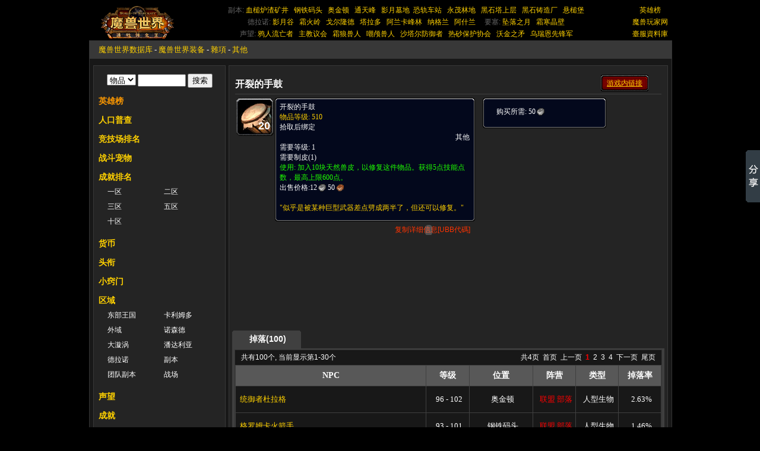

--- FILE ---
content_type: text/html; charset=utf-8
request_url: http://www.wowdb.cn/item-113429.html
body_size: 144269
content:

<!DOCTYPE html PUBLIC "-//W3C//DTD XHTML 1.0 Transitional//EN" "http://www.w3.org/TR/xhtml1/DTD/xhtml1-transitional.dtd">
<html xmlns="http://www.w3.org/1999/xhtml" >
<head id="Head1"><title>
	开裂的手鼓 - 魔兽世界装备_魔兽世界数据库
</title><meta name="keywords" content="战场装备,竞技场装备,武器装备,wow装备,声望装备,外域装备,职业装备,魔兽装备掉落,魔兽装备查询,魔兽装备" /><meta http-equiv="Content-Type" content="text/html; charset=utf-8" /><link href="/css/common.css" type="text/css" rel="stylesheet" /><link href="/css/list.css" type="text/css" rel="stylesheet" /><link href="/css/tab.css" type="text/css" rel="stylesheet" />
	<script src="/js/wow_function.js" type="text/javascript"></script>
	<script src="/js/global.js" type="text/javascript"></script>
	<script src="/js/tab.js" type="text/javascript"></script>
	<script src="/js/swfobject.js" type="text/javascript"></script>
	<script src="/js/jquery.js" type="text/javascript"></script>
	<script src="/js/jquery.boxy.js" type="text/javascript"></script>
	<script src="/js/view3d.js" type="text/javascript"></script>
	<link href="/css/boxy.css" type="text/css" rel="stylesheet" media="screen" />
	<script src="/js/ZeroClipboard.js" type="text/javascript"></script>
	<script type="text/javascript">
	var isIE = /msie/.test(navigator.userAgent.toLowerCase());
	function copyItemInfo(){
        var obj = document.getElementById("info");
        if (obj!=null){
            var str = "";
            if (isIE) {
                var txt = document.body.createTextRange();
                txt.moveToElementText(obj);
                str = txt.text;
            }
            else{
                str = jQuery("#info .tip").text();
                str = str.replace(/ /g,'').replace(/\r\n\r\n/g,'').replace(/\n\n/g,'\n').replace(/\n\n/g,'\n');
            }
            var ico = document.getElementById("itemicon");
            var icourl = ico.style.backgroundImage;
            icourl = icourl.toLowerCase().replace(/url\(.*\/icons\/large\//,'').replace(')','').replace('.jpg','').replace('"','');
            icourl = "[img]http://www.wowdb.cn/icons/large/"+icourl+".jpg[/img]";
            var title = jQuery("#itemtitle").html();
            var q = title.match(/getitemchatlink\(.*\,\d*\,(\d)\)/i)[1];
            title = title.replace(/<div.*\/div>/gi,"").replace(/\r\n/g,"");
            switch(q) {
            case "0":
                q="9d9d9d";
                break;
            case "1":
                q="ffffff";
                break;
            case "2":
                q="1eff00";
                break;
            case "3":
                q="0070dd";
                break;
            case "4":
                q="a335ee";
                break;
            case "5":
                q="ff8000";
                break;
            case "6":
                q="fe5cc80";
                break;
            default:
                break;
            }
            str = str.replace(title,"\n[url="+document.URL+"][color=#"+q+"][b]"+title+"[/b][/color][/url]\n");
            str = icourl+str;
            return str;
        }
        else {
            return "复制错误，请稍后使用此功能";
        }
    }
    jQuery(document).ready(function () {
        
        if (isIE) {
	        jQuery("#clip_button").bind("click", function(){
	            window.clipboardData.clearData(); 
                window.clipboardData.setData("Text", copyItemInfo()); 
			    alert('已复制，可粘贴到论坛/博客等处!');
	        });
	    }else{
	        var clip = new ZeroClipboard.Client();
            clip.setHandCursor(true);
		    clip.setText(copyItemInfo());
		    clip.addEventListener('complete', function (client, text) {
			    alert('已复制，可粘贴到论坛/博客等处!');
		    });
            clip.glue("clip_button","clip_container");
        }
        jQuery("#screenshots ul li div").bind("mouseover", function(){
		  jQuery(this).addClass("screenshotactive");
		}).bind("mouseout", function(){
		  jQuery(this).removeClass("screenshotactive");
		});
	});
	</script>
</head>
<body>
    <div id="layers"></div>
    <div id="view3dmodel" style="display:none;"></div>
    
<div id="header">
        <div id="topmenu">

<table width="982" border="0" cellpadding="0" cellspacing="0">

  <tr>

    <td rowspan="3"><a href="http://www.wowdb.cn"><img src="/images/logo.gif" border="0" alt="魔兽世界数据库"/></a></td>

    <td><font color=#666666>副本:</font> <a href="http://www.wowdb.cn/zone-6874.html">血槌炉渣矿井</a> &nbsp; <a href="http://www.wowdb.cn/zone-6951.html">钢铁码头</a> &nbsp; <a href="http://www.wowdb.cn/zone-6912.html">奥金顿</a> &nbsp; <a href="http://www.wowdb.cn/zone-6988.html">通天峰</a> &nbsp; <a href="http://www.wowdb.cn/zone-6932.html">影月墓地</a>&nbsp; <a href="http://www.wowdb.cn/zone-6984.html">恐轨车站</a> &nbsp; <a href="http://www.wowdb.cn/zone-7109.html">永茂林地</a> &nbsp; <a href="http://www.wowdb.cn/zone-7307.html">黑石塔上层</a> &nbsp; <a href="http://www.wowdb.cn/zone-6967.html">黑石铸造厂</a> &nbsp; <a href="http://www.wowdb.cn/zone-6996.html">悬槌堡</a></td></td>

    <td><a href="http://armory.games.sina.com.cn" target="_blank">英雄榜</a></td>

  </tr>

  <tr>

    <td><font color=#666666>德拉诺:</font> <a href="http://www.wowdb.cn/zone-6719.html">影月谷</a> &nbsp; <a href="http://www.wowdb.cn/zone-6720.html">霜火岭</a> &nbsp; <a href="http://www.wowdb.cn/zone-6721.html">戈尔隆德</a> &nbsp; <a href="http://www.wowdb.cn/zone-6662.html">塔拉多</a> &nbsp; <a href="http://www.wowdb.cn/zone-6722.html">阿兰卡峰林</a> &nbsp; <a href="http://www.wowdb.cn/zone-6755.html">纳格兰</a> &nbsp; <a href="http://www.wowdb.cn/zone-6941.html">阿什兰</a> &nbsp; &nbsp; <font color=#666666>要塞:</font> <a href="http://www.wowdb.cn/zone-7078.html">坠落之月</a> &nbsp; <a href="http://www.wowdb.cn/zone-7004.html">霜寒晶壁</a></td>

    <td><a href="http://wowjjc.games.sina.com" target="_blank">魔兽玩家网</a></td>

  </tr>

  <tr>

    <td><font color=#666666>声望:</font> <a href="http://www.wowdb.cn/faction-1515.html">鸦人流亡者</a> &nbsp; <a href="http://www.wowdb.cn/faction-1731.html">主教议会</a> &nbsp; <a href="http://www.wowdb.cn/faction-1445.html">霜狼兽人</a> &nbsp; <a href="http://www.wowdb.cn/faction-1708.html">嘲颅兽人</a> &nbsp; <a href="http://www.wowdb.cn/faction-1710.html">沙塔尔防御者</a> &nbsp; <a href="http://www.wowdb.cn/faction-1711.html">热砂保护协会</a> &nbsp; <a href="http://www.wowdb.cn/faction-1681.html">沃金之矛</a> &nbsp; <a href="http://www.wowdb.cn/faction-1682.html">乌瑞恩先锋军</a></td>

    <td><a href="http://www.wowdb.tw" target="_blank">臺服資料庫</a></td>



  </tr>

</table>
        </div>
</div>
    <form method="post" action="./item-113429.html?a=detail&amp;id=113429&amp;lan=" id="form1">
<div class="aspNetHidden">
<input type="hidden" name="__VIEWSTATE" id="__VIEWSTATE" value="/[base64]" />
</div>

<div class="aspNetHidden">

	<input type="hidden" name="__VIEWSTATEGENERATOR" id="__VIEWSTATEGENERATOR" value="77D613AB" />
</div>
    <div id="main">
        <div class="content">
            <div class="nav">
                <div class="page">
                    <div class="left">
                        <a href="http://www.wowdb.cn/">魔兽世界数据库</a> - <a href="item.aspx">魔兽世界装备</a>
                        <span id="Label_ItemClassLink">
                            - <a id="HyperLink_ItemClassLink" href="item.aspx?c=15">雜項</a></span>
                        <span id="Label_ItemSubClassLink">
                            - <a id="HyperLink_ItemSubClassLink" href="item.aspx?c=15&amp;sc=4">其他</a></span>
                    </div>
                    <div class="right"></div>
                </div>
            </div>
            <div class="top">
            </div>
            <div class="mid">
                <div class="cleft">
                    

<div class="cllist">
     <select id="searcht_q"><option value="item">物品</option><option value="quest">任务</option><option value="achievement">成就</option><option value="spell">法术</option><option value="npc">NPC</option><option value="object">道具</option></select>
     <input id="keyword_q" type="text" name="q" size="8" onkeydown="if (event.keyCode==13){goquery();return false;}" /> 
     <input type="button" value="搜索" onclick="goquery();" />
     <script type="text/javascript" charset="utf-8">
     function goquery() {
        var a=document.getElementById('keyword_q');
        var t=document.getElementById('searcht_q');
	    var s='query.aspx?q='+encodeURIComponent(a.value)+'&t='+t.options[t.selectedIndex].value;
        if (a!=null){
            if (a.value!='') {
		        document.location = s;
            }
        }
     }
     </script>
</div>
<div class="clear"><br /></div>
<div class="cltitle">英雄榜</div>

<div class="clear"><br /></div>
<div class="cltitle"><a href="/server-cn.html">人口普查</a></div>

<div class="clear"><br /></div>
<div class="cltitle"><a href="pvp.aspx">竞技场排名</a></div>

<div class="clear"><br /></div>
<div class="cltitle"><a href="battlepet.html">战斗宠物</a></div>

<div class="clear"><br /></div>
<div class="cltitle"><a href="/achievement/cn.html">成就排名</a></div>
<div class="cllist">
	<ul>
	<li><a href="/achievement/cn-region-%E4%B8%80%E5%8C%BA.html">一区</a></li>
        <li><a href="/achievement/cn-region-%E4%BA%8C%E5%8C%BA.html">二区</a></li>
        <li><a href="/achievement/cn-region-%E4%B8%89%E5%8C%BA.html">三区</a></li>
        <li><a href="/achievement/cn-region-%E4%BA%94%E5%8C%BA.html">五区</a></li>
        <li><a href="/achievement/cn-region-%E5%8D%81%E5%8C%BA.html">十区</a></li>
	</ul>
</div>


<div class="clear"><br /></div>
<div class="cltitle"><a href="/currencies.html">货币</a></div>

<div class="clear"><br /></div>
<div class="cltitle"><a href="/titles.html">头衔</a></div>

<div class="clear"><br /></div>
<div class="cltitle"><a href="/gametips.html">小窍门</a></div>

<div class="clear"><br /></div>
<div class="cltitle"><a href="/zone.aspx">区域</a></div>
<div class="cllist">
	<ul>
	<li><a href="/zone.aspx?c=0">东部王国</a></li>
        <li><a href="/zone.aspx?c=-1">卡利姆多</a></li>
        <li><a href="/zone.aspx?c=-2">外域</a></li>
        <li><a href="/zone.aspx?c=-7">诺森德</a></li>
        <li><a href="/zone.aspx?c=-8">大漩涡</a></li>
        <li><a href="/zone.aspx?c=-9">潘达利亚</a></li>
        <li><a href="/zone.aspx?c=-10">德拉诺</a></li>
        <li><a href="/zone.aspx?c=-3">副本</a></li>
        <li><a href="/zone.aspx?c=-4">团队副本</a></li>
        <li><a href="/zone.aspx?c=-5">战场</a></li>
	</ul>
</div>

<div class="clear"><br /></div>
<div class="cltitle"><a href="/faction.aspx">声望</a></div>
<div class="clear"><br /></div>
<div class="cltitle"><a href="/achievement.aspx">成就</a></div>

<div class="clear"><br /></div>
<div class="cltitle"><a href="/item.aspx">装备</a></div>
<div class="cllist">
	<ul>
	    <li><a href="/item.aspx?c=2">武器</a></li>
	    <li><a href="/item.aspx?c=3">珠宝</a></li>
	    <li><a href="/item.aspx?c=4">护甲</a></li>
	    <li><a href="/item.aspx?c=6">弹药</a></li>
	    <li><a href="/item.aspx?c=7">商品</a></li>
	    <li><a href="/item.aspx?c=9">配方</a></li>
	    <li><a href="/item.aspx?c=11">箭袋</a></li>
	    <li><a href="/item.aspx?c=0">消耗品</a></li>
	    <li><a href="/item.aspx?c=1">容器</a></li>
	    <li><a href="/item.aspx?c=12">任务</a></li>
	    <li><a href="/item.aspx?c=13">钥匙</a></li>
	    <li><a href="/item.aspx?c=16">雕文</a></li>
	    <li><a href="/item.aspx?c=15">其它</a></li>
	</ul>
</div>


<div class="clear"><br /></div>
<div class="cltitle"><a href="/itemset.aspx">套装</a></div>
<div class="cllist">
    <ul>
        <li><a href="/itemset.aspx?c=1">战士</a></li>
        <li><a href="/itemset.aspx?c=2">圣骑士</a></li>
        <li><a href="/itemset.aspx?c=3">猎人</a></li>
        <li><a href="/itemset.aspx?c=4">潜行者</a></li>
        <li><a href="/itemset.aspx?c=5">牧师</a></li>
        <li><a href="/itemset.aspx?c=6">死亡騎士</a></li>
        <li><a href="/itemset.aspx?c=7">萨满</a></li>
        <li><a href="/itemset.aspx?c=8">法师</a></li>
        <li><a href="/itemset.aspx?c=9">术士</a></li>
	<li><a href="/itemset.aspx?c=10">武僧</a></li>
        <li><a href="/itemset.aspx?c=11">德鲁伊</a></li>
    </ul>
</div>


<div class="clear"><br /></div>
<div class="cltitle"><a href="/quest.aspx">任务</a></div>
<div class="cllist">
	<ul>
	<li><a href="/quest.aspx?zone=0">东部王国</a></li>
        <li><a href="/quest.aspx?zone=-1">卡利姆多</a></li>
        <li><a href="/quest.aspx?zone=-2">外域</a></li>
        <li><a href="/quest.aspx?zone=-7">诺森德</a></li>
        <li><a href="/quest.aspx?zone=-8">大漩涡</a></li>
        <li><a href="/quest.aspx?zone=-3">副本</a></li>
        <li><a href="/quest.aspx?zone=-4">团队副本</a></li>
        <li><a href="/quest.aspx?zone=-5">战场</a></li>
        <li><a href="/quest.aspx?sort=0">其他</a></li>
	</ul>
</div>


<div class="clear"><br /></div>
<div class="cltitle"><a href="/spell.aspx?c=11">商业技能</a></div>
<div class="cllist">
	<ul>
		<li><a href="/spell.aspx?c=11&sc=171">炼金</a></li>
		<li><a href="/spell.aspx?c=11&sc=164">锻造</a></li>
		<li><a href="/spell.aspx?c=11&sc=333">附魔</a></li>
		<li><a href="/spell.aspx?c=11&sc=202">工程</a></li>
		<li><a href="/spell.aspx?c=11&sc=182">草药</a></li>
		<li><a href="/spell.aspx?c=11&sc=755">珠宝</a></li>
		<li><a href="/spell.aspx?c=11&sc=165">制皮</a></li>
		<li><a href="/spell.aspx?c=11&sc=186">采矿</a></li>
		<li><a href="/spell.aspx?c=11&sc=393">剥皮</a></li>
		<li><a href="/spell.aspx?c=11&sc=197">裁缝</a></li>
		<li><a href="/spell.aspx?c=11&sc=773">铭文</a></li>
	</ul>
</div>

<div class="clear"><br /></div>
<div class="cltitle"><a href="/spell.aspx?c=9">辅助技能</a></div>
<div class="cllist">
	<ul>
		<li><a href="/spell.aspx?c=9&sc=185">烹饪</a></li>
		<li><a href="/spell.aspx?c=9&sc=129">急救</a></li>
		<li><a href="/spell.aspx?c=9&sc=356">钓鱼</a></li>
		<li><a href="/spell.aspx?c=10">语言</a></li>
		<li><a href="/spell.aspx?c=9&e=9912">骑术</a></li>
		<li><a href="/spell.aspx?c=9&e=9913">种族特长</a></li>
	</ul>
</div>

<div class="clear"><br /></div>
<div class="cltitle"><a href="/spell.aspx">职业技能</a></div>
<div class="cllist">
	<ul>
        <li><a href="/spell.aspx?c=7&p=1">战士</a></li>
        <li><a href="/spell.aspx?c=7&p=2">圣骑士</a></li>
        <li><a href="/spell.aspx?c=7&p=3">猎人</a></li>
        <li><a href="/spell.aspx?c=7&p=4">潜行者</a></li>
        <li><a href="/spell.aspx?c=7&p=5">牧师</a></li>
        <li><a href="/spell.aspx?c=7&p=6">死亡骑士</a></li>
        <li><a href="/spell.aspx?c=7&p=7">萨满祭司</a></li>
        <li><a href="/spell.aspx?c=7&p=8">法师</a></li>
        <li><a href="/spell.aspx?c=7&p=9">术士</a></li>
        <li><a href="/spell.aspx?c=7&p=11">德鲁伊</a></li>
        <li><a href="/spell.aspx?c=7&e=7910">猎人宠物</a></li>
        <li><a href="/spell.aspx?c=7&e=7911">术士宠物</a></li>
	</ul>
</div>

<div class="clear"><br /></div>
<div class="cltitle"><a href="/spell.aspx">天赋技能</a></div>
<div class="cllist">
	<ul>
        <li><a href="/spell.aspx?c=2&p=1">战士</a></li>
        <li><a href="/spell.aspx?c=2&p=2">圣骑士</a></li>
        <li><a href="/spell.aspx?c=2&p=3">猎人</a></li>
        <li><a href="/spell.aspx?c=2&p=4">潜行者</a></li>
        <li><a href="/spell.aspx?c=2&p=5">牧师</a></li>
        <li><a href="/spell.aspx?c=2&p=6">死亡骑士</a></li>
        <li><a href="/spell.aspx?c=2&p=7">萨满祭司</a></li>
        <li><a href="/spell.aspx?c=2&p=8">法师</a></li>
        <li><a href="/spell.aspx?c=2&p=9">术士</a></li>
        <li><a href="/spell.aspx?c=2&p=11">德鲁伊</a></li>
	</ul>
</div>

<div class="clear"><br /></div>
<div class="cltitle"><a href="/npc.aspx">NPC</a></div>
<div class="cllist">
    <ul>
        <li><a href="/npc.aspx?c=1">野兽</a></li>
        <li><a href="/npc.aspx?c=2">龙类</a></li>
        <li><a href="/npc.aspx?c=3">恶魔</a></li>
        <li><a href="/npc.aspx?c=4">元素生物</a></li>
        <li><a href="/npc.aspx?c=5">巨人</a></li>
        <li><a href="/npc.aspx?c=6">亡灵</a></li>
        <li><a href="/npc.aspx?c=7">人型生物</a></li>
        <li><a href="/npc.aspx?c=8">小动物</a></li>
        <li><a href="/npc.aspx?c=9">机械</a></li>
        <li><a href="/npc.aspx?c=10">未指定</a></li>
    </ul>
</div>

<div class="clear"><br /></div>
<div class="cltitle"><a href="/object.aspx">道具</a></div>
<div class="cllist">
    <ul>
        <li><a href="/object.aspx?c=2">任务用品</a></li>
        <li><a href="/object.aspx?c=9">书籍</a></li>
   </ul>
</div>                    
                </div>
                <div class="cright">
                    <div id="Panel_Main" class="itemdetailinfo">
	
                        <h1 id="itemtitle"><div class="getlinkbutton"><a href="javascript:;" onclick="getitemchatlink('开裂的手鼓',113429,1)"><span>游戏内链接</span></a></div>开裂的手鼓</h1>

                    <div id="itemicon" class="iconlargebg" style="float:left;background-image:url(../icons/large/inv_archaeology_orcclans_warsingersdrums.jpg);"><p></p><span class="iconlargespan"></span>
<div id="itemnumber">20</div>
</div>
<div class="tooltip tooltipext">
<table cellspacing="0" cellpadding="0">
<tbody>
            <tr>
                <td id="info">
                    <div class="tip">
                        <div class="name q1">
                            <a href="item-113429.html">开裂的手鼓</a>
                        </div>
                        <div style="color:#FFD100">物品等级: 510</div>
                        <div>
                            拾取后绑定</div>
                        <table width="100%">
                            <tbody>
                                <tr>
                                    <td></td>
                                    <th> 其他</th>
                                </tr>
                            </tbody>
                        </table>



                        <div>需要等级: 1</div>
                        <div>需要制皮(1)</div>
                        <div class="q2">使用: 加入10块天然兽皮，以修复这件物品。获得5点技能点数，最高上限600点。</div>
                     </div>
<div style="text-align:left;">出售价格:<span class="moneysilver">12</span> <span class="moneycopper">50</span> </div>
<br><div class="q cl" style="text-align:left;">"似乎是被某种巨型武器差点劈成两半了，但还可以修复。"</div>

                </td>
                <th style="background-position: right top"></th>
            </tr>
            <tr>
                <th style="background-position: left bottom"></th>
                <th style="background-position: right bottom"></th>
            </tr>
        </tbody>
    </table>
<div id="clip_container"><div id="clip_button" style="color:#ff3300">复制详细信息[UBB代碼]</div></div>
</div>
<div class="tooltip" id="itemdetailright">
    <table cellspacing="0" cellpadding="0" style="width:100%;">
        <tbody>
            <tr>
                <td class="baseinfo">
                    <ul>
                        <li>购买所需: <script type="text/javascript">document.writeln(TransferCost(5000))</script></li>
                    </ul>
                </td>
                <th style="background-position: right top"></th>
             </tr>
             <tr>
                <th style="background-position: left bottom"></th>
                <th style="background-position: right bottom"></th>
             </tr>
         </tbody>
      </table>
</div>
<div id="Detail_B_B">


<!-- WowDB_CN_300x250 -->
<ins class="adsbygoogle"
     style="display:inline-block;width:300px;height:250px"
     data-ad-client="ca-pub-4915506539056591"
     data-ad-slot="6378040927"></ins>
<script>
(adsbygoogle = window.adsbygoogle || []).push({});
</script>

    </div>

</div>

                    <div id="PanelExtraInfo" class="extrainfo">
	
                    
</div>
                    <div id="Detail_A_B">
	

<script async src="//pagead2.googlesyndication.com/pagead/js/adsbygoogle.js"></script>
<!-- Sina_DB_CN_728x90 -->
<ins class="adsbygoogle"
     style="display:inline-block;width:728px;height:90px"
     data-ad-client="ca-pub-4915506539056591"
     data-ad-slot="9348112760"></ins>
<script>
(adsbygoogle = window.adsbygoogle || []).push({});
</script>

                    
</div>
                    <div id="Panel_Drops">
	
                    <div id="TabbedPanels1" class="TabbedPanels">
     <ul class="TabbedPanelsTabGroup">
     <li class="TabbedPanelsTab" tabindex="3"><span>掉落(100)</span></li>     </ul>
 <div class="TabbedPanelsContentGroup">
         <div class="TabbedPanelsContent">
             <div class="content" id="normalDropTable">
             <div class="page" id="normalDropTablepgt"></div>
<div>
		<table class="itemlist" cellspacing="1" cellpadding="2" id="ctl08_GridView_List" style="color:#404040;background-color:#404040;border-color:#707070;font-family:Verdana;width:100%;">
			<tr class="itemheader" style="color:White;background-color:#585858;font-weight:bold;">
				<th scope="col" style="height:30px;">NPC</th><th scope="col">等级</th><th scope="col">位置</th><th scope="col">阵营</th><th scope="col">类型</th><th scope="col">掉落率</th>
			</tr><tr class="itemtr" onmouseover="this.style.backgroundColor=&#39;#383838&#39;" onmouseout="this.style.backgroundColor=&#39;#181818&#39;" style="color:White;background-color:#181818;">
				<td class="itemtd" align="left" valign="middle" style="width:45%;">
                <ul>
                <li><a href="npc-77890.html" >统御者杜拉格</a></li>
                <script language="javascript" type="text/javascript">document.write(showDescription(''))</script>
                </ul>
            </td><td class="itemtd" align="center" style="height:40px;width:10%;">
                96 - 102<br><span style="color:#cccccc"><script language="javascript" type="text/javascript" >document.write(transCreatureFlag(0));</script></span>
            </td><td class="itemtd" align="center" style="width:15%;">
                奥金顿
            </td><td class="itemtd" style="width:10%;">
               <script type="text/javascript">document.write(TransferReact('-1,-1'))</script>
            </td><td class="itemtd" style="width:10%;">
                人型生物
            </td><td class="itemtd" style="width:10%;">
                2.63%
            </td>
			</tr><tr class="itemtr" onmouseover="this.style.backgroundColor=&#39;#383838&#39;" onmouseout="this.style.backgroundColor=&#39;#181818&#39;" style="color:White;background-color:#181818;">
				<td class="itemtd" align="left" valign="middle" style="width:45%;">
                <ul>
                <li><a href="npc-81279.html" >格罗姆卡火箭手</a></li>
                <script language="javascript" type="text/javascript">document.write(showDescription(''))</script>
                </ul>
            </td><td class="itemtd" align="center" style="height:40px;width:10%;">
                93 - 101<br><span style="color:#cccccc"><script language="javascript" type="text/javascript" >document.write(transCreatureFlag(0));</script></span>
            </td><td class="itemtd" align="center" style="width:15%;">
                钢铁码头
            </td><td class="itemtd" style="width:10%;">
               <script type="text/javascript">document.write(TransferReact('-1,-1'))</script>
            </td><td class="itemtd" style="width:10%;">
                人型生物
            </td><td class="itemtd" style="width:10%;">
                1.46%
            </td>
			</tr><tr class="itemtr" onmouseover="this.style.backgroundColor=&#39;#383838&#39;" onmouseout="this.style.backgroundColor=&#39;#181818&#39;" style="color:White;background-color:#181818;">
				<td class="itemtd" align="left" valign="middle" style="width:45%;">
                <ul>
                <li><a href="npc-83028.html" >格罗姆卡鹰眼枪手</a></li>
                <script language="javascript" type="text/javascript">document.write(showDescription(''))</script>
                </ul>
            </td><td class="itemtd" align="center" style="height:40px;width:10%;">
                93 - 101<br><span style="color:#cccccc"><script language="javascript" type="text/javascript" >document.write(transCreatureFlag(0));</script></span>
            </td><td class="itemtd" align="center" style="width:15%;">
                钢铁码头
            </td><td class="itemtd" style="width:10%;">
               <script type="text/javascript">document.write(TransferReact('-1,-1'))</script>
            </td><td class="itemtd" style="width:10%;">
                人型生物
            </td><td class="itemtd" style="width:10%;">
                1.36%
            </td>
			</tr><tr class="itemtr" onmouseover="this.style.backgroundColor=&#39;#383838&#39;" onmouseout="this.style.backgroundColor=&#39;#181818&#39;" style="color:White;background-color:#181818;">
				<td class="itemtd" align="left" valign="middle" style="width:45%;">
                <ul>
                <li><a href="npc-84028.html" >攻城大师罗卡尔</a></li>
                <script language="javascript" type="text/javascript">document.write(showDescription(''))</script>
                </ul>
            </td><td class="itemtd" align="center" style="height:40px;width:10%;">
                94 - 102<br><span style="color:#cccccc"><script language="javascript" type="text/javascript" >document.write(transCreatureFlag(0));</script></span>
            </td><td class="itemtd" align="center" style="width:15%;">
                钢铁码头
            </td><td class="itemtd" style="width:10%;">
               <script type="text/javascript">document.write(TransferReact('-1,-1'))</script>
            </td><td class="itemtd" style="width:10%;">
                人型生物
            </td><td class="itemtd" style="width:10%;">
                1.00%
            </td>
			</tr><tr class="itemtr" onmouseover="this.style.backgroundColor=&#39;#383838&#39;" onmouseout="this.style.backgroundColor=&#39;#181818&#39;" style="color:White;background-color:#181818;">
				<td class="itemtd" align="left" valign="middle" style="width:45%;">
                <ul>
                <li><a href="npc-77889.html" >毁灭者格罗玛塔什</a></li>
                <script language="javascript" type="text/javascript">document.write(showDescription(''))</script>
                </ul>
            </td><td class="itemtd" align="center" style="height:40px;width:10%;">
                96 - 102<br><span style="color:#cccccc"><script language="javascript" type="text/javascript" >document.write(transCreatureFlag(0));</script></span>
            </td><td class="itemtd" align="center" style="width:15%;">
                奥金顿
            </td><td class="itemtd" style="width:10%;">
               <script type="text/javascript">document.write(TransferReact('-1,-1'))</script>
            </td><td class="itemtd" style="width:10%;">
                人型生物
            </td><td class="itemtd" style="width:10%;">
                0.91%
            </td>
			</tr><tr class="itemtr" onmouseover="this.style.backgroundColor=&#39;#383838&#39;" onmouseout="this.style.backgroundColor=&#39;#181818&#39;" style="color:White;background-color:#181818;">
				<td class="itemtd" align="left" valign="middle" style="width:45%;">
                <ul>
                <li><a href="npc-75198.html" >血槌地卜师</a></li>
                <script language="javascript" type="text/javascript">document.write(showDescription(''))</script>
                </ul>
            </td><td class="itemtd" align="center" style="height:40px;width:10%;">
                91 - 101<br><span style="color:#cccccc"><script language="javascript" type="text/javascript" >document.write(transCreatureFlag(0));</script></span>
            </td><td class="itemtd" align="center" style="width:15%;">
                血槌炉渣矿井
            </td><td class="itemtd" style="width:10%;">
               <script type="text/javascript">document.write(TransferReact('-1,-1'))</script>
            </td><td class="itemtd" style="width:10%;">
                人型生物
            </td><td class="itemtd" style="width:10%;">
                0.82%
            </td>
			</tr><tr class="itemtr" onmouseover="this.style.backgroundColor=&#39;#383838&#39;" onmouseout="this.style.backgroundColor=&#39;#181818&#39;" style="color:White;background-color:#181818;">
				<td class="itemtd" align="left" valign="middle" style="width:45%;">
                <ul>
                <li><a href="npc-75210.html" >血槌典狱官</a></li>
                <script language="javascript" type="text/javascript">document.write(showDescription(''))</script>
                </ul>
            </td><td class="itemtd" align="center" style="height:40px;width:10%;">
                91 - 101<br><span style="color:#cccccc"><script language="javascript" type="text/javascript" >document.write(transCreatureFlag(0));</script></span>
            </td><td class="itemtd" align="center" style="width:15%;">
                血槌炉渣矿井
            </td><td class="itemtd" style="width:10%;">
               <script type="text/javascript">document.write(TransferReact('-1,-1'))</script>
            </td><td class="itemtd" style="width:10%;">
                人型生物
            </td><td class="itemtd" style="width:10%;">
                0.72%
            </td>
			</tr><tr class="itemtr" onmouseover="this.style.backgroundColor=&#39;#383838&#39;" onmouseout="this.style.backgroundColor=&#39;#181818&#39;" style="color:White;background-color:#181818;">
				<td class="itemtd" align="left" valign="middle" style="width:45%;">
                <ul>
                <li><a href="npc-81283.html" >格罗姆卡步兵</a></li>
                <script language="javascript" type="text/javascript">document.write(showDescription(''))</script>
                </ul>
            </td><td class="itemtd" align="center" style="height:40px;width:10%;">
                93 - 101<br><span style="color:#cccccc"><script language="javascript" type="text/javascript" >document.write(transCreatureFlag(0));</script></span>
            </td><td class="itemtd" align="center" style="width:15%;">
                钢铁码头
            </td><td class="itemtd" style="width:10%;">
               <script type="text/javascript">document.write(TransferReact('-1,-1'))</script>
            </td><td class="itemtd" style="width:10%;">
                人型生物
            </td><td class="itemtd" style="width:10%;">
                0.58%
            </td>
			</tr><tr class="itemtr" onmouseover="this.style.backgroundColor=&#39;#383838&#39;" onmouseout="this.style.backgroundColor=&#39;#181818&#39;" style="color:White;background-color:#181818;">
				<td class="itemtd" align="left" valign="middle" style="width:45%;">
                <ul>
                <li><a href="npc-75191.html" >血槌贩奴者</a></li>
                <script language="javascript" type="text/javascript">document.write(showDescription(''))</script>
                </ul>
            </td><td class="itemtd" align="center" style="height:40px;width:10%;">
                91 - 101<br><span style="color:#cccccc"><script language="javascript" type="text/javascript" >document.write(transCreatureFlag(0));</script></span>
            </td><td class="itemtd" align="center" style="width:15%;">
                血槌炉渣矿井
            </td><td class="itemtd" style="width:10%;">
               <script type="text/javascript">document.write(TransferReact('-1,-1'))</script>
            </td><td class="itemtd" style="width:10%;">
                人型生物
            </td><td class="itemtd" style="width:10%;">
                0.56%
            </td>
			</tr><tr class="itemtr" onmouseover="this.style.backgroundColor=&#39;#383838&#39;" onmouseout="this.style.backgroundColor=&#39;#181818&#39;" style="color:White;background-color:#181818;">
				<td class="itemtd" align="left" valign="middle" style="width:45%;">
                <ul>
                <li><a href="npc-77935.html" >萨格雷守护者</a></li>
                <script language="javascript" type="text/javascript">document.write(showDescription(''))</script>
                </ul>
            </td><td class="itemtd" align="center" style="height:40px;width:10%;">
                96 - 102<br><span style="color:#cccccc"><script language="javascript" type="text/javascript" >document.write(transCreatureFlag(0));</script></span>
            </td><td class="itemtd" align="center" style="width:15%;">
                奥金顿
            </td><td class="itemtd" style="width:10%;">
               <script type="text/javascript">document.write(TransferReact('-1,-1'))</script>
            </td><td class="itemtd" style="width:10%;">
                人型生物
            </td><td class="itemtd" style="width:10%;">
                0.50%
            </td>
			</tr><tr class="itemtr" onmouseover="this.style.backgroundColor=&#39;#383838&#39;" onmouseout="this.style.backgroundColor=&#39;#181818&#39;" style="color:White;background-color:#181818;">
				<td class="itemtd" align="left" valign="middle" style="width:45%;">
                <ul>
                <li><a href="npc-84978.html" >血槌执法者</a></li>
                <script language="javascript" type="text/javascript">document.write(showDescription(''))</script>
                </ul>
            </td><td class="itemtd" align="center" style="height:40px;width:10%;">
                91 - 101<br><span style="color:#cccccc"><script language="javascript" type="text/javascript" >document.write(transCreatureFlag(0));</script></span>
            </td><td class="itemtd" align="center" style="width:15%;">
                血槌炉渣矿井
            </td><td class="itemtd" style="width:10%;">
               <script type="text/javascript">document.write(TransferReact('-1,-1'))</script>
            </td><td class="itemtd" style="width:10%;">
                人型生物
            </td><td class="itemtd" style="width:10%;">
                0.49%
            </td>
			</tr><tr class="itemtr" onmouseover="this.style.backgroundColor=&#39;#383838&#39;" onmouseout="this.style.backgroundColor=&#39;#181818&#39;" style="color:White;background-color:#181818;">
				<td class="itemtd" align="left" valign="middle" style="width:45%;">
                <ul>
                <li><a href="npc-81750.html" >血槌独眼魔</a></li>
                <script language="javascript" type="text/javascript">document.write(showDescription(''))</script>
                </ul>
            </td><td class="itemtd" align="center" style="height:40px;width:10%;">
                92 - 102<br><span style="color:#cccccc"><script language="javascript" type="text/javascript" >document.write(transCreatureFlag(0));</script></span>
            </td><td class="itemtd" align="center" style="width:15%;">
                血槌炉渣矿井
            </td><td class="itemtd" style="width:10%;">
               <script type="text/javascript">document.write(TransferReact('-1,-1'))</script>
            </td><td class="itemtd" style="width:10%;">
                人型生物
            </td><td class="itemtd" style="width:10%;">
                0.48%
            </td>
			</tr><tr class="itemtr" onmouseover="this.style.backgroundColor=&#39;#383838&#39;" onmouseout="this.style.backgroundColor=&#39;#181818&#39;" style="color:White;background-color:#181818;">
				<td class="itemtd" align="left" valign="middle" style="width:45%;">
                <ul>
                <li><a href="npc-75272.html" >血槌食人魔法师</a></li>
                <script language="javascript" type="text/javascript">document.write(showDescription(''))</script>
                </ul>
            </td><td class="itemtd" align="center" style="height:40px;width:10%;">
                91 - 101<br><span style="color:#cccccc"><script language="javascript" type="text/javascript" >document.write(transCreatureFlag(0));</script></span>
            </td><td class="itemtd" align="center" style="width:15%;">
                血槌炉渣矿井
            </td><td class="itemtd" style="width:10%;">
               <script type="text/javascript">document.write(TransferReact('-1,-1'))</script>
            </td><td class="itemtd" style="width:10%;">
                人型生物
            </td><td class="itemtd" style="width:10%;">
                0.45%
            </td>
			</tr><tr class="itemtr" onmouseover="this.style.backgroundColor=&#39;#383838&#39;" onmouseout="this.style.backgroundColor=&#39;#181818&#39;" style="color:White;background-color:#181818;">
				<td class="itemtd" align="left" valign="middle" style="width:45%;">
                <ul>
                <li><a href="npc-77080.html" >萨格雷仲裁者</a></li>
                <script language="javascript" type="text/javascript">document.write(showDescription(''))</script>
                </ul>
            </td><td class="itemtd" align="center" style="height:40px;width:10%;">
                96 - 102<br><span style="color:#cccccc"><script language="javascript" type="text/javascript" >document.write(transCreatureFlag(0));</script></span>
            </td><td class="itemtd" align="center" style="width:15%;">
                奥金顿
            </td><td class="itemtd" style="width:10%;">
               <script type="text/javascript">document.write(TransferReact('-1,-1'))</script>
            </td><td class="itemtd" style="width:10%;">
                人型生物
            </td><td class="itemtd" style="width:10%;">
                0.41%
            </td>
			</tr><tr class="itemtr" onmouseover="this.style.backgroundColor=&#39;#383838&#39;" onmouseout="this.style.backgroundColor=&#39;#181818&#39;" style="color:White;background-color:#181818;">
				<td class="itemtd" align="left" valign="middle" style="width:45%;">
                <ul>
                <li><a href="npc-83762.html" >格罗姆卡水手</a></li>
                <script language="javascript" type="text/javascript">document.write(showDescription(''))</script>
                </ul>
            </td><td class="itemtd" align="center" style="height:40px;width:10%;">
                93 - 101<br><span style="color:#cccccc"><script language="javascript" type="text/javascript" >document.write(transCreatureFlag(0));</script></span>
            </td><td class="itemtd" align="center" style="width:15%;">
                钢铁码头
            </td><td class="itemtd" style="width:10%;">
               <script type="text/javascript">document.write(TransferReact('-1,-1'))</script>
            </td><td class="itemtd" style="width:10%;">
                人型生物
            </td><td class="itemtd" style="width:10%;">
                0.39%
            </td>
			</tr><tr class="itemtr" onmouseover="this.style.backgroundColor=&#39;#383838&#39;" onmouseout="this.style.backgroundColor=&#39;#181818&#39;" style="color:White;background-color:#181818;">
				<td class="itemtd" align="left" valign="middle" style="width:45%;">
                <ul>
                <li><a href="npc-83578.html" >独眼魔工人</a></li>
                <script language="javascript" type="text/javascript">document.write(showDescription(''))</script>
                </ul>
            </td><td class="itemtd" align="center" style="height:40px;width:10%;">
                94 - 102<br><span style="color:#cccccc"><script language="javascript" type="text/javascript" >document.write(transCreatureFlag(0));</script></span>
            </td><td class="itemtd" align="center" style="width:15%;">
                钢铁码头
            </td><td class="itemtd" style="width:10%;">
               <script type="text/javascript">document.write(TransferReact('-1,-1'))</script>
            </td><td class="itemtd" style="width:10%;">
                巨人
            </td><td class="itemtd" style="width:10%;">
                0.36%
            </td>
			</tr><tr class="itemtr" onmouseover="this.style.backgroundColor=&#39;#383838&#39;" onmouseout="this.style.backgroundColor=&#39;#181818&#39;" style="color:White;background-color:#181818;">
				<td class="itemtd" align="left" valign="middle" style="width:45%;">
                <ul>
                <li><a href="npc-80935.html" >格罗姆卡爆破手</a></li>
                <script language="javascript" type="text/javascript">document.write(showDescription(''))</script>
                </ul>
            </td><td class="itemtd" align="center" style="height:40px;width:10%;">
                101 - 102<br><span style="color:#cccccc"><script language="javascript" type="text/javascript" >document.write(transCreatureFlag(0));</script></span>
            </td><td class="itemtd" align="center" style="width:15%;">
                恐轨车站
            </td><td class="itemtd" style="width:10%;">
               <script type="text/javascript">document.write(TransferReact('-1,-1'))</script>
            </td><td class="itemtd" style="width:10%;">
                人型生物
            </td><td class="itemtd" style="width:10%;">
                0.35%
            </td>
			</tr><tr class="itemtr" onmouseover="this.style.backgroundColor=&#39;#383838&#39;" onmouseout="this.style.backgroundColor=&#39;#181818&#39;" style="color:White;background-color:#181818;">
				<td class="itemtd" align="left" valign="middle" style="width:45%;">
                <ul>
                <li><a href="npc-83390.html" >雷神驯兽师</a></li>
                <script language="javascript" type="text/javascript">document.write(showDescription(''))</script>
                </ul>
            </td><td class="itemtd" align="center" style="height:40px;width:10%;">
                94 - 102<br><span style="color:#cccccc"><script language="javascript" type="text/javascript" >document.write(transCreatureFlag(0));</script></span>
            </td><td class="itemtd" align="center" style="width:15%;">
                钢铁码头
            </td><td class="itemtd" style="width:10%;">
               <script type="text/javascript">document.write(TransferReact('-1,-1'))</script>
            </td><td class="itemtd" style="width:10%;">
                人型生物
            </td><td class="itemtd" style="width:10%;">
                0.32%
            </td>
			</tr><tr class="itemtr" onmouseover="this.style.backgroundColor=&#39;#383838&#39;" onmouseout="this.style.backgroundColor=&#39;#181818&#39;" style="color:White;background-color:#181818;">
				<td class="itemtd" align="left" valign="middle" style="width:45%;">
                <ul>
                <li><a href="npc-81767.html" >血槌火语者</a></li>
                <script language="javascript" type="text/javascript">document.write(showDescription(''))</script>
                </ul>
            </td><td class="itemtd" align="center" style="height:40px;width:10%;">
                91 - 102<br><span style="color:#cccccc"><script language="javascript" type="text/javascript" >document.write(transCreatureFlag(0));</script></span>
            </td><td class="itemtd" align="center" style="width:15%;">
                血槌炉渣矿井
            </td><td class="itemtd" style="width:10%;">
               <script type="text/javascript">document.write(TransferReact('-1,-1'))</script>
            </td><td class="itemtd" style="width:10%;">
                人型生物
            </td><td class="itemtd" style="width:10%;">
                0.30%
            </td>
			</tr><tr class="itemtr" onmouseover="this.style.backgroundColor=&#39;#383838&#39;" onmouseout="this.style.backgroundColor=&#39;#181818&#39;" style="color:White;background-color:#181818;">
				<td class="itemtd" align="left" valign="middle" style="width:45%;">
                <ul>
                <li><a href="npc-81407.html" >恐轨投弹手</a></li>
                <script language="javascript" type="text/javascript">document.write(showDescription(''))</script>
                </ul>
            </td><td class="itemtd" align="center" style="height:40px;width:10%;">
                101 - 102<br><span style="color:#cccccc"><script language="javascript" type="text/javascript" >document.write(transCreatureFlag(0));</script></span>
            </td><td class="itemtd" align="center" style="width:15%;">
                恐轨车站
            </td><td class="itemtd" style="width:10%;">
               <script type="text/javascript">document.write(TransferReact('-1,-1'))</script>
            </td><td class="itemtd" style="width:10%;">
                人型生物
            </td><td class="itemtd" style="width:10%;">
                0.28%
            </td>
			</tr><tr class="itemtr" onmouseover="this.style.backgroundColor=&#39;#383838&#39;" onmouseout="this.style.backgroundColor=&#39;#181818&#39;" style="color:White;background-color:#181818;">
				<td class="itemtd" align="left" valign="middle" style="width:45%;">
                <ul>
                <li><a href="npc-77130.html" >萨格雷仪祭师</a></li>
                <script language="javascript" type="text/javascript">document.write(showDescription(''))</script>
                </ul>
            </td><td class="itemtd" align="center" style="height:40px;width:10%;">
                95 - 101<br><span style="color:#cccccc"><script language="javascript" type="text/javascript" >document.write(transCreatureFlag(0));</script></span>
            </td><td class="itemtd" align="center" style="width:15%;">
                奥金顿
            </td><td class="itemtd" style="width:10%;">
               <script type="text/javascript">document.write(TransferReact('-1,-1'))</script>
            </td><td class="itemtd" style="width:10%;">
                人型生物
            </td><td class="itemtd" style="width:10%;">
                0.26%
            </td>
			</tr><tr class="itemtr" onmouseover="this.style.backgroundColor=&#39;#383838&#39;" onmouseout="this.style.backgroundColor=&#39;#181818&#39;" style="color:White;background-color:#181818;">
				<td class="itemtd" align="left" valign="middle" style="width:45%;">
                <ul>
                <li><a href="npc-77131.html" >萨格雷慰魂者</a></li>
                <script language="javascript" type="text/javascript">document.write(showDescription(''))</script>
                </ul>
            </td><td class="itemtd" align="center" style="height:40px;width:10%;">
                96 - 102<br><span style="color:#cccccc"><script language="javascript" type="text/javascript" >document.write(transCreatureFlag(0));</script></span>
            </td><td class="itemtd" align="center" style="width:15%;">
                奥金顿
            </td><td class="itemtd" style="width:10%;">
               <script type="text/javascript">document.write(TransferReact('-1,-1'))</script>
            </td><td class="itemtd" style="width:10%;">
                人型生物
            </td><td class="itemtd" style="width:10%;">
                0.25%
            </td>
			</tr><tr class="itemtr" onmouseover="this.style.backgroundColor=&#39;#383838&#39;" onmouseout="this.style.backgroundColor=&#39;#181818&#39;" style="color:White;background-color:#181818;">
				<td class="itemtd" align="left" valign="middle" style="width:45%;">
                <ul>
                <li><a href="npc-80940.html" >钢铁步兵</a></li>
                <script language="javascript" type="text/javascript">document.write(showDescription(''))</script>
                </ul>
            </td><td class="itemtd" align="center" style="height:40px;width:10%;">
                100 - 101<br><span style="color:#cccccc"><script language="javascript" type="text/javascript" >document.write(transCreatureFlag(0));</script></span>
            </td><td class="itemtd" align="center" style="width:15%;">
                恐轨车站
            </td><td class="itemtd" style="width:10%;">
               <script type="text/javascript">document.write(TransferReact('-1,-1'))</script>
            </td><td class="itemtd" style="width:10%;">
                人型生物
            </td><td class="itemtd" style="width:10%;">
                0.21%
            </td>
			</tr><tr class="itemtr" onmouseover="this.style.backgroundColor=&#39;#383838&#39;" onmouseout="this.style.backgroundColor=&#39;#181818&#39;" style="color:White;background-color:#181818;">
				<td class="itemtd" align="left" valign="middle" style="width:45%;">
                <ul>
                <li><a href="npc-82594.html" >恐轨搬运工</a></li>
                <script language="javascript" type="text/javascript">document.write(showDescription(''))</script>
                </ul>
            </td><td class="itemtd" align="center" style="height:40px;width:10%;">
                100 - 101<br><span style="color:#cccccc"><script language="javascript" type="text/javascript" >document.write(transCreatureFlag(0));</script></span>
            </td><td class="itemtd" align="center" style="width:15%;">
                恐轨车站
            </td><td class="itemtd" style="width:10%;">
               <script type="text/javascript">document.write(TransferReact('-1,-1'))</script>
            </td><td class="itemtd" style="width:10%;">
                人型生物
            </td><td class="itemtd" style="width:10%;">
                0.21%
            </td>
			</tr><tr class="itemtr" onmouseover="this.style.backgroundColor=&#39;#383838&#39;" onmouseout="this.style.backgroundColor=&#39;#181818&#39;" style="color:White;background-color:#181818;">
				<td class="itemtd" align="left" valign="middle" style="width:45%;">
                <ul>
                <li><a href="npc-83765.html" >格罗姆卡步兵</a></li>
                <script language="javascript" type="text/javascript">document.write(showDescription(''))</script>
                </ul>
            </td><td class="itemtd" align="center" style="height:40px;width:10%;">
                93 - 100<br><span style="color:#cccccc"><script language="javascript" type="text/javascript" >document.write(transCreatureFlag(0));</script></span>
            </td><td class="itemtd" align="center" style="width:15%;">
                钢铁码头
            </td><td class="itemtd" style="width:10%;">
               <script type="text/javascript">document.write(TransferReact('-1,-1'))</script>
            </td><td class="itemtd" style="width:10%;">
                人型生物
            </td><td class="itemtd" style="width:10%;">
                0.20%
            </td>
			</tr><tr class="itemtr" onmouseover="this.style.backgroundColor=&#39;#383838&#39;" onmouseout="this.style.backgroundColor=&#39;#181818&#39;" style="color:White;background-color:#181818;">
				<td class="itemtd" align="left" valign="middle" style="width:45%;">
                <ul>
                <li><a href="npc-74349.html" >血槌缚火者</a></li>
                <script language="javascript" type="text/javascript">document.write(showDescription(''))</script>
                </ul>
            </td><td class="itemtd" align="center" style="height:40px;width:10%;">
                91 - 102<br><span style="color:#cccccc"><script language="javascript" type="text/javascript" >document.write(transCreatureFlag(0));</script></span>
            </td><td class="itemtd" align="center" style="width:15%;">
                血槌炉渣矿井
            </td><td class="itemtd" style="width:10%;">
               <script type="text/javascript">document.write(TransferReact('-1,-1'))</script>
            </td><td class="itemtd" style="width:10%;">
                人型生物
            </td><td class="itemtd" style="width:10%;">
                0.19%
            </td>
			</tr><tr class="itemtr" onmouseover="this.style.backgroundColor=&#39;#383838&#39;" onmouseout="this.style.backgroundColor=&#39;#181818&#39;" style="color:White;background-color:#181818;">
				<td class="itemtd" align="left" valign="middle" style="width:45%;">
                <ul>
                <li><a href="npc-86809.html" >格罗姆卡焚化者</a></li>
                <script language="javascript" type="text/javascript">document.write(showDescription(''))</script>
                </ul>
            </td><td class="itemtd" align="center" style="height:40px;width:10%;">
                92 - 101<br><span style="color:#cccccc"><script language="javascript" type="text/javascript" >document.write(transCreatureFlag(0));</script></span>
            </td><td class="itemtd" align="center" style="width:15%;">
                钢铁码头
            </td><td class="itemtd" style="width:10%;">
               <script type="text/javascript">document.write(TransferReact('-1,-1'))</script>
            </td><td class="itemtd" style="width:10%;">
                人型生物
            </td><td class="itemtd" style="width:10%;">
                0.19%
            </td>
			</tr><tr class="itemtr" onmouseover="this.style.backgroundColor=&#39;#383838&#39;" onmouseout="this.style.backgroundColor=&#39;#181818&#39;" style="color:White;background-color:#181818;">
				<td class="itemtd" align="left" valign="middle" style="width:45%;">
                <ul>
                <li><a href="npc-80678.html" >黑铁烈焰掠夺者</a></li>
                <script language="javascript" type="text/javascript">document.write(showDescription(''))</script>
                </ul>
            </td><td class="itemtd" align="center" style="height:40px;width:10%;">
                100 - 101<br><span style="color:#cccccc"><script language="javascript" type="text/javascript" >document.write(transCreatureFlag(0));</script></span>
            </td><td class="itemtd" align="center" style="width:15%;">
                黑石塔上层
            </td><td class="itemtd" style="width:10%;">
               <script type="text/javascript">document.write(TransferReact('-1,-1'))</script>
            </td><td class="itemtd" style="width:10%;">
                人型生物
            </td><td class="itemtd" style="width:10%;">
                0.18%
            </td>
			</tr><tr class="itemtr" onmouseover="this.style.backgroundColor=&#39;#383838&#39;" onmouseout="this.style.backgroundColor=&#39;#181818&#39;" style="color:White;background-color:#181818;">
				<td class="itemtd" align="left" valign="middle" style="width:45%;">
                <ul>
                <li><a href="npc-83025.html" >格罗姆卡战斗大师</a></li>
                <script language="javascript" type="text/javascript">document.write(showDescription(''))</script>
                </ul>
            </td><td class="itemtd" align="center" style="height:40px;width:10%;">
                94 - 102<br><span style="color:#cccccc"><script language="javascript" type="text/javascript" >document.write(transCreatureFlag(0));</script></span>
            </td><td class="itemtd" align="center" style="width:15%;">
                钢铁码头
            </td><td class="itemtd" style="width:10%;">
               <script type="text/javascript">document.write(TransferReact('-1,-1'))</script>
            </td><td class="itemtd" style="width:10%;">
                人型生物
            </td><td class="itemtd" style="width:10%;">
                0.18%
            </td>
			</tr><tr class="itemtr" onmouseover="this.style.backgroundColor=&#39;#383838&#39;" onmouseout="this.style.backgroundColor=&#39;#181818&#39;" style="color:White;background-color:#181818;">
				<td class="itemtd" align="left" valign="middle" style="width:45%;">
                <ul>
                <li><a href="npc-75193.html" >血槌监工</a></li>
                <script language="javascript" type="text/javascript">document.write(showDescription(''))</script>
                </ul>
            </td><td class="itemtd" align="center" style="height:40px;width:10%;">
                91 - 101<br><span style="color:#cccccc"><script language="javascript" type="text/javascript" >document.write(transCreatureFlag(0));</script></span>
            </td><td class="itemtd" align="center" style="width:15%;">
                血槌炉渣矿井
            </td><td class="itemtd" style="width:10%;">
               <script type="text/javascript">document.write(TransferReact('-1,-1'))</script>
            </td><td class="itemtd" style="width:10%;">
                人型生物
            </td><td class="itemtd" style="width:10%;">
                0.17%
            </td>
			</tr><tr class="itemtr" onmouseover="this.style.backgroundColor=&#39;#383838&#39;" onmouseout="this.style.backgroundColor=&#39;#181818&#39;" style="color:White;background-color:#181818;">
				<td class="itemtd" align="left" valign="middle" style="width:45%;">
                <ul>
                <li><a href="npc-77033.html" >黑铁破城者</a></li>
                <script language="javascript" type="text/javascript">document.write(showDescription(''))</script>
                </ul>
            </td><td class="itemtd" align="center" style="height:40px;width:10%;">
                91 - 102<br><span style="color:#cccccc"><script language="javascript" type="text/javascript" >document.write(transCreatureFlag(0));</script></span>
            </td><td class="itemtd" align="center" style="width:15%;">
                黑石塔上层
            </td><td class="itemtd" style="width:10%;">
               <script type="text/javascript">document.write(TransferReact('0,0'))</script>
            </td><td class="itemtd" style="width:10%;">
                人型生物
            </td><td class="itemtd" style="width:10%;">
                0.17%
            </td>
			</tr><tr class="itemtr" onmouseover="this.style.backgroundColor=&#39;#383838&#39;" onmouseout="this.style.backgroundColor=&#39;#181818&#39;" style="color:White;background-color:#181818;">
				<td class="itemtd" align="left" valign="middle" style="width:45%;">
                <ul>
                <li><a href="npc-77700.html" >影月盗墓者</a></li>
                <script language="javascript" type="text/javascript">document.write(showDescription(''))</script>
                </ul>
            </td><td class="itemtd" align="center" style="height:40px;width:10%;">
                101 - 102<br><span style="color:#cccccc"><script language="javascript" type="text/javascript" >document.write(transCreatureFlag(0));</script></span>
            </td><td class="itemtd" align="center" style="width:15%;">
                影月墓地
            </td><td class="itemtd" style="width:10%;">
               <script type="text/javascript">document.write(TransferReact('-1,-1'))</script>
            </td><td class="itemtd" style="width:10%;">
                人型生物
            </td><td class="itemtd" style="width:10%;">
                0.16%
            </td>
			</tr><tr class="itemtr" onmouseover="this.style.backgroundColor=&#39;#383838&#39;" onmouseout="this.style.backgroundColor=&#39;#181818&#39;" style="color:White;background-color:#181818;">
				<td class="itemtd" align="left" valign="middle" style="width:45%;">
                <ul>
                <li><a href="npc-81212.html" >恐轨监工</a></li>
                <script language="javascript" type="text/javascript">document.write(showDescription(''))</script>
                </ul>
            </td><td class="itemtd" align="center" style="height:40px;width:10%;">
                101 - 102<br><span style="color:#cccccc"><script language="javascript" type="text/javascript" >document.write(transCreatureFlag(0));</script></span>
            </td><td class="itemtd" align="center" style="width:15%;">
                恐轨车站
            </td><td class="itemtd" style="width:10%;">
               <script type="text/javascript">document.write(TransferReact('-1,-1'))</script>
            </td><td class="itemtd" style="width:10%;">
                人型生物
            </td><td class="itemtd" style="width:10%;">
                0.16%
            </td>
			</tr><tr class="itemtr" onmouseover="this.style.backgroundColor=&#39;#383838&#39;" onmouseout="this.style.backgroundColor=&#39;#181818&#39;" style="color:White;background-color:#181818;">
				<td class="itemtd" align="left" valign="middle" style="width:45%;">
                <ul>
                <li><a href="npc-79466.html" >旭日新兵</a></li>
                <script language="javascript" type="text/javascript">document.write(showDescription(''))</script>
                </ul>
            </td><td class="itemtd" align="center" style="height:40px;width:10%;">
                97 - 101<br><span style="color:#cccccc"><script language="javascript" type="text/javascript" >document.write(transCreatureFlag(0));</script></span>
            </td><td class="itemtd" align="center" style="width:15%;">
                通天峰
            </td><td class="itemtd" style="width:10%;">
               <script type="text/javascript">document.write(TransferReact('-1,-1'))</script>
            </td><td class="itemtd" style="width:10%;">
                人型生物
            </td><td class="itemtd" style="width:10%;">
                0.16%
            </td>
			</tr><tr class="itemtr" onmouseover="this.style.backgroundColor=&#39;#383838&#39;" onmouseout="this.style.backgroundColor=&#39;#181818&#39;" style="color:White;background-color:#181818;">
				<td class="itemtd" align="left" valign="middle" style="width:45%;">
                <ul>
                <li><a href="npc-79303.html" >华胄锐爪战士</a></li>
                <script language="javascript" type="text/javascript">document.write(showDescription(''))</script>
                </ul>
            </td><td class="itemtd" align="center" style="height:40px;width:10%;">
                97 - 101<br><span style="color:#cccccc"><script language="javascript" type="text/javascript" >document.write(transCreatureFlag(0));</script></span>
            </td><td class="itemtd" align="center" style="width:15%;">
                通天峰
            </td><td class="itemtd" style="width:10%;">
               <script type="text/javascript">document.write(TransferReact('-1,-1'))</script>
            </td><td class="itemtd" style="width:10%;">
                人型生物
            </td><td class="itemtd" style="width:10%;">
                0.15%
            </td>
			</tr><tr class="itemtr" onmouseover="this.style.backgroundColor=&#39;#383838&#39;" onmouseout="this.style.backgroundColor=&#39;#181818&#39;" style="color:White;background-color:#181818;">
				<td class="itemtd" align="left" valign="middle" style="width:45%;">
                <ul>
                <li><a href="npc-81432.html" >格罗姆卡技师</a></li>
                <script language="javascript" type="text/javascript">document.write(showDescription(''))</script>
                </ul>
            </td><td class="itemtd" align="center" style="height:40px;width:10%;">
                93 - 101<br><span style="color:#cccccc"><script language="javascript" type="text/javascript" >document.write(transCreatureFlag(0));</script></span>
            </td><td class="itemtd" align="center" style="width:15%;">
                钢铁码头
            </td><td class="itemtd" style="width:10%;">
               <script type="text/javascript">document.write(TransferReact('-1,-1'))</script>
            </td><td class="itemtd" style="width:10%;">
                人型生物
            </td><td class="itemtd" style="width:10%;">
                0.15%
            </td>
			</tr><tr class="itemtr" onmouseover="this.style.backgroundColor=&#39;#383838&#39;" onmouseout="this.style.backgroundColor=&#39;#181818&#39;" style="color:White;background-color:#181818;">
				<td class="itemtd" align="left" valign="middle" style="width:45%;">
                <ul>
                <li><a href="npc-80649.html" >黑铁唤龙者</a></li>
                <script language="javascript" type="text/javascript">document.write(showDescription(''))</script>
                </ul>
            </td><td class="itemtd" align="center" style="height:40px;width:10%;">
                100 - 101<br><span style="color:#cccccc"><script language="javascript" type="text/javascript" >document.write(transCreatureFlag(0));</script></span>
            </td><td class="itemtd" align="center" style="width:15%;">
                黑石塔上层
            </td><td class="itemtd" style="width:10%;">
               <script type="text/javascript">document.write(TransferReact('-1,-1'))</script>
            </td><td class="itemtd" style="width:10%;">
                人型生物
            </td><td class="itemtd" style="width:10%;">
                0.11%
            </td>
			</tr><tr class="itemtr" onmouseover="this.style.backgroundColor=&#39;#383838&#39;" onmouseout="this.style.backgroundColor=&#39;#181818&#39;" style="color:White;background-color:#181818;">
				<td class="itemtd" align="left" valign="middle" style="width:45%;">
                <ul>
                <li><a href="npc-77042.html" >萨格雷防御者</a></li>
                <script language="javascript" type="text/javascript">document.write(showDescription(''))</script>
                </ul>
            </td><td class="itemtd" align="center" style="height:40px;width:10%;">
                95 - 101<br><span style="color:#cccccc"><script language="javascript" type="text/javascript" >document.write(transCreatureFlag(0));</script></span>
            </td><td class="itemtd" align="center" style="width:15%;">
                奥金顿
            </td><td class="itemtd" style="width:10%;">
               <script type="text/javascript">document.write(TransferReact('-1,-1'))</script>
            </td><td class="itemtd" style="width:10%;">
                人型生物
            </td><td class="itemtd" style="width:10%;">
                0.10%
            </td>
			</tr><tr class="itemtr" onmouseover="this.style.backgroundColor=&#39;#383838&#39;" onmouseout="this.style.backgroundColor=&#39;#181818&#39;" style="color:White;background-color:#181818;">
				<td class="itemtd" align="left" valign="middle" style="width:45%;">
                <ul>
                <li><a href="npc-76116.html" >飞轮旋舞者</a></li>
                <script language="javascript" type="text/javascript">document.write(showDescription(''))</script>
                </ul>
            </td><td class="itemtd" align="center" style="height:40px;width:10%;">
                97 - 101<br><span style="color:#cccccc"><script language="javascript" type="text/javascript" >document.write(transCreatureFlag(0));</script></span>
            </td><td class="itemtd" align="center" style="width:15%;">
                通天峰
            </td><td class="itemtd" style="width:10%;">
               <script type="text/javascript">document.write(TransferReact('-1,-1'))</script>
            </td><td class="itemtd" style="width:10%;">
                人型生物
            </td><td class="itemtd" style="width:10%;">
                0.10%
            </td>
			</tr><tr class="itemtr" onmouseover="this.style.backgroundColor=&#39;#383838&#39;" onmouseout="this.style.backgroundColor=&#39;#181818&#39;" style="color:White;background-color:#181818;">
				<td class="itemtd" align="left" valign="middle" style="width:45%;">
                <ul>
                <li><a href="npc-77133.html" >萨格雷重装步兵</a></li>
                <script language="javascript" type="text/javascript">document.write(showDescription(''))</script>
                </ul>
            </td><td class="itemtd" align="center" style="height:40px;width:10%;">
                95 - 101<br><span style="color:#cccccc"><script language="javascript" type="text/javascript" >document.write(transCreatureFlag(0));</script></span>
            </td><td class="itemtd" align="center" style="width:15%;">
                奥金顿
            </td><td class="itemtd" style="width:10%;">
               <script type="text/javascript">document.write(TransferReact('-1,-1'))</script>
            </td><td class="itemtd" style="width:10%;">
                人型生物
            </td><td class="itemtd" style="width:10%;">
                0.10%
            </td>
			</tr><tr class="itemtr" onmouseover="this.style.backgroundColor=&#39;#383838&#39;" onmouseout="this.style.backgroundColor=&#39;#181818&#39;" style="color:White;background-color:#181818;">
				<td class="itemtd" align="left" valign="middle" style="width:45%;">
                <ul>
                <li><a href="npc-76179.html" >黑铁步兵</a></li>
                <script language="javascript" type="text/javascript">document.write(showDescription(''))</script>
                </ul>
            </td><td class="itemtd" align="center" style="height:40px;width:10%;">
                91 - 101<br><span style="color:#cccccc"><script language="javascript" type="text/javascript" >document.write(transCreatureFlag(0));</script></span>
            </td><td class="itemtd" align="center" style="width:15%;">
                黑石塔上层
            </td><td class="itemtd" style="width:10%;">
               <script type="text/javascript">document.write(TransferReact('0,0'))</script>
            </td><td class="itemtd" style="width:10%;">
                人型生物
            </td><td class="itemtd" style="width:10%;">
                0.08%
            </td>
			</tr><tr class="itemtr" onmouseover="this.style.backgroundColor=&#39;#383838&#39;" onmouseout="this.style.backgroundColor=&#39;#181818&#39;" style="color:White;background-color:#181818;">
				<td class="itemtd" align="left" valign="middle" style="width:45%;">
                <ul>
                <li><a href="npc-79469.html" >旋风苦修者</a></li>
                <script language="javascript" type="text/javascript">document.write(showDescription(''))</script>
                </ul>
            </td><td class="itemtd" align="center" style="height:40px;width:10%;">
                97 - 101<br><span style="color:#cccccc"><script language="javascript" type="text/javascript" >document.write(transCreatureFlag(0));</script></span>
            </td><td class="itemtd" align="center" style="width:15%;">
                通天峰
            </td><td class="itemtd" style="width:10%;">
               <script type="text/javascript">document.write(TransferReact('-1,-1'))</script>
            </td><td class="itemtd" style="width:10%;">
                人型生物
            </td><td class="itemtd" style="width:10%;">
                0.07%
            </td>
			</tr><tr class="itemtr" onmouseover="this.style.backgroundColor=&#39;#383838&#39;" onmouseout="this.style.backgroundColor=&#39;#181818&#39;" style="color:White;background-color:#181818;">
				<td class="itemtd" align="left" valign="middle" style="width:45%;">
                <ul>
                <li><a href="npc-79462.html" >耀目日晕战士</a></li>
                <script language="javascript" type="text/javascript">document.write(showDescription(''))</script>
                </ul>
            </td><td class="itemtd" align="center" style="height:40px;width:10%;">
                97 - 101<br><span style="color:#cccccc"><script language="javascript" type="text/javascript" >document.write(transCreatureFlag(0));</script></span>
            </td><td class="itemtd" align="center" style="width:15%;">
                通天峰
            </td><td class="itemtd" style="width:10%;">
               <script type="text/javascript">document.write(TransferReact('-1,-1'))</script>
            </td><td class="itemtd" style="width:10%;">
                人型生物
            </td><td class="itemtd" style="width:10%;">
                0.07%
            </td>
			</tr><tr class="itemtr" onmouseover="this.style.backgroundColor=&#39;#383838&#39;" onmouseout="this.style.backgroundColor=&#39;#181818&#39;" style="color:White;background-color:#181818;">
				<td class="itemtd" align="left" valign="middle" style="width:45%;">
                <ul>
                <li><a href="npc-76205.html" >血腥刀羽战士</a></li>
                <script language="javascript" type="text/javascript">document.write(showDescription(''))</script>
                </ul>
            </td><td class="itemtd" align="center" style="height:40px;width:10%;">
                97 - 101<br><span style="color:#cccccc"><script language="javascript" type="text/javascript" >document.write(transCreatureFlag(0));</script></span>
            </td><td class="itemtd" align="center" style="width:15%;">
                通天峰
            </td><td class="itemtd" style="width:10%;">
               <script type="text/javascript">document.write(TransferReact('-1,-1'))</script>
            </td><td class="itemtd" style="width:10%;">
                人型生物
            </td><td class="itemtd" style="width:10%;">
                0.07%
            </td>
			</tr><tr class="itemtr" onmouseover="this.style.backgroundColor=&#39;#383838&#39;" onmouseout="this.style.backgroundColor=&#39;#181818&#39;" style="color:White;background-color:#181818;">
				<td class="itemtd" align="left" valign="middle" style="width:45%;">
                <ul>
                <li><a href="npc-77034.html" >黑铁老兵</a></li>
                <script language="javascript" type="text/javascript">document.write(showDescription(''))</script>
                </ul>
            </td><td class="itemtd" align="center" style="height:40px;width:10%;">
                90 - 101<br><span style="color:#cccccc"><script language="javascript" type="text/javascript" >document.write(transCreatureFlag(0));</script></span>
            </td><td class="itemtd" align="center" style="width:15%;">
                黑石塔上层
            </td><td class="itemtd" style="width:10%;">
               <script type="text/javascript">document.write(TransferReact('0,0'))</script>
            </td><td class="itemtd" style="width:10%;">
                人型生物
            </td><td class="itemtd" style="width:10%;">
                0.05%
            </td>
			</tr><tr class="itemtr" onmouseover="this.style.backgroundColor=&#39;#383838&#39;" onmouseout="this.style.backgroundColor=&#39;#181818&#39;" style="color:White;background-color:#181818;">
				<td class="itemtd" align="left" valign="middle" style="width:45%;">
                <ul>
                <li><a href="npc-76157.html" >黑铁精锐射手</a></li>
                <script language="javascript" type="text/javascript">document.write(showDescription(''))</script>
                </ul>
            </td><td class="itemtd" align="center" style="height:40px;width:10%;">
                90 - 101<br><span style="color:#cccccc"><script language="javascript" type="text/javascript" >document.write(transCreatureFlag(0));</script></span>
            </td><td class="itemtd" align="center" style="width:15%;">
                黑石塔上层
            </td><td class="itemtd" style="width:10%;">
               <script type="text/javascript">document.write(TransferReact('0,0'))</script>
            </td><td class="itemtd" style="width:10%;">
                人型生物
            </td><td class="itemtd" style="width:10%;">
                0.05%
            </td>
			</tr><tr class="itemtr" onmouseover="this.style.backgroundColor=&#39;#383838&#39;" onmouseout="this.style.backgroundColor=&#39;#181818&#39;" style="color:White;background-color:#181818;">
				<td class="itemtd" align="left" valign="middle" style="width:45%;">
                <ul>
                <li><a href="npc-76181.html" >怒喉座狼</a></li>
                <script language="javascript" type="text/javascript">document.write(showDescription(''))</script>
                </ul>
            </td><td class="itemtd" align="center" style="height:40px;width:10%;">
                90 - 101<br><span style="color:#cccccc"><script language="javascript" type="text/javascript" >document.write(transCreatureFlag(0));</script></span>
            </td><td class="itemtd" align="center" style="width:15%;">
                黑石塔上层
            </td><td class="itemtd" style="width:10%;">
               <script type="text/javascript">document.write(TransferReact('0,0'))</script>
            </td><td class="itemtd" style="width:10%;">
                野兽
            </td><td class="itemtd" style="width:10%;">
                0.05%
            </td>
			</tr><tr class="itemtr" onmouseover="this.style.backgroundColor=&#39;#383838&#39;" onmouseout="this.style.backgroundColor=&#39;#181818&#39;" style="color:White;background-color:#181818;">
				<td class="itemtd" align="left" valign="middle" style="width:45%;">
                <ul>
                <li><a href="npc-74475.html" >玛格莫拉图斯</a></li>
                <script language="javascript" type="text/javascript">document.write(showDescription(''))</script>
                </ul>
            </td><td class="itemtd" align="center" style="height:40px;width:10%;">
                92 - 103<br><span style="color:#cccccc"><script language="javascript" type="text/javascript" >document.write(transCreatureFlag(0));</script></span>
            </td><td class="itemtd" align="center" style="width:15%;">
                血槌炉渣矿井
            </td><td class="itemtd" style="width:10%;">
               <script type="text/javascript">document.write(TransferReact('0,0'))</script>
            </td><td class="itemtd" style="width:10%;">
                元素生物
            </td><td class="itemtd" style="width:10%;">
                0.04%
            </td>
			</tr><tr class="itemtr" onmouseover="this.style.backgroundColor=&#39;#383838&#39;" onmouseout="this.style.backgroundColor=&#39;#181818&#39;" style="color:White;background-color:#181818;">
				<td class="itemtd" align="left" valign="middle" style="width:45%;">
                <ul>
                <li><a href="npc-77559.html" >日光放大器</a></li>
                <script language="javascript" type="text/javascript">document.write(showDescription(''))</script>
                </ul>
            </td><td class="itemtd" align="center" style="height:40px;width:10%;">
                97 - 101<br><span style="color:#cccccc"><script language="javascript" type="text/javascript" >document.write(transCreatureFlag(0));</script></span>
            </td><td class="itemtd" align="center" style="width:15%;">
                通天峰
            </td><td class="itemtd" style="width:10%;">
               <script type="text/javascript">document.write(TransferReact('-1,-1'))</script>
            </td><td class="itemtd" style="width:10%;">
                机械
            </td><td class="itemtd" style="width:10%;">
                0.03%
            </td>
			</tr><tr class="itemtr" onmouseover="this.style.backgroundColor=&#39;#383838&#39;" onmouseout="this.style.backgroundColor=&#39;#181818&#39;" style="color:White;background-color:#181818;">
				<td class="itemtd" align="left" valign="middle" style="width:45%;">
                <ul>
                <li><a href="npc-75715.html" >复苏的祭祀之骨</a></li>
                <script language="javascript" type="text/javascript">document.write(showDescription(''))</script>
                </ul>
            </td><td class="itemtd" align="center" style="height:40px;width:10%;">
                100 - 101<br><span style="color:#cccccc"><script language="javascript" type="text/javascript" >document.write(transCreatureFlag(0));</script></span>
            </td><td class="itemtd" align="center" style="width:15%;">
                影月墓地
            </td><td class="itemtd" style="width:10%;">
               <script type="text/javascript">document.write(TransferReact('-1,-1'))</script>
            </td><td class="itemtd" style="width:10%;">
                亡灵
            </td><td class="itemtd" style="width:10%;">
                0.02%
            </td>
			</tr><tr class="itemtr" onmouseover="this.style.backgroundColor=&#39;#383838&#39;" onmouseout="this.style.backgroundColor=&#39;#181818&#39;" style="color:White;background-color:#181818;">
				<td class="itemtd" align="left" valign="middle" style="width:45%;">
                <ul>
                <li><a href="npc-75500.html" >刀塔虐待者</a></li>
                <script language="javascript" type="text/javascript">document.write(showDescription(''))</script>
                </ul>
            </td><td class="itemtd" align="center" style="height:40px;width:10%;">
                91<br><span style="color:#cccccc"><script language="javascript" type="text/javascript" >document.write(transCreatureFlag(0));</script></span>
            </td><td class="itemtd" align="center" style="width:15%;">
                霜火岭
            </td><td class="itemtd" style="width:10%;">
               <script type="text/javascript">document.write(TransferReact('n,-1'))</script>
            </td><td class="itemtd" style="width:10%;">
                人型生物
            </td><td class="itemtd" style="width:10%;">
                %
            </td>
			</tr><tr class="itemtr" onmouseover="this.style.backgroundColor=&#39;#383838&#39;" onmouseout="this.style.backgroundColor=&#39;#181818&#39;" style="color:White;background-color:#181818;">
				<td class="itemtd" align="left" valign="middle" style="width:45%;">
                <ul>
                <li><a href="npc-75426.html" >血槌监工</a></li>
                <script language="javascript" type="text/javascript">document.write(showDescription(''))</script>
                </ul>
            </td><td class="itemtd" align="center" style="height:40px;width:10%;">
                91 - 101<br><span style="color:#cccccc"><script language="javascript" type="text/javascript" >document.write(transCreatureFlag(0));</script></span>
            </td><td class="itemtd" align="center" style="width:15%;">
                血槌炉渣矿井
            </td><td class="itemtd" style="width:10%;">
               <script type="text/javascript">document.write(TransferReact('-1,-1'))</script>
            </td><td class="itemtd" style="width:10%;">
                人型生物
            </td><td class="itemtd" style="width:10%;">
                %
            </td>
			</tr><tr class="itemtr" onmouseover="this.style.backgroundColor=&#39;#383838&#39;" onmouseout="this.style.backgroundColor=&#39;#181818&#39;" style="color:White;background-color:#181818;">
				<td class="itemtd" align="left" valign="middle" style="width:45%;">
                <ul>
                <li><a href="npc-75089.html" >格罗姆卡盾卫</a></li>
                <script language="javascript" type="text/javascript">document.write(showDescription(''))</script>
                </ul>
            </td><td class="itemtd" align="center" style="height:40px;width:10%;">
                92<br><span style="color:#cccccc"><script language="javascript" type="text/javascript" >document.write(transCreatureFlag(0));</script></span>
            </td><td class="itemtd" align="center" style="width:15%;">
                戈尔隆德
            </td><td class="itemtd" style="width:10%;">
               <script type="text/javascript">document.write(TransferReact('0,0'))</script>
            </td><td class="itemtd" style="width:10%;">
                人型生物
            </td><td class="itemtd" style="width:10%;">
                %
            </td>
			</tr><tr class="itemtr" onmouseover="this.style.backgroundColor=&#39;#383838&#39;" onmouseout="this.style.backgroundColor=&#39;#181818&#39;" style="color:White;background-color:#181818;">
				<td class="itemtd" align="left" valign="middle" style="width:45%;">
                <ul>
                <li><a href="npc-73643.html" >肃霜山地斥候</a></li>
                <script language="javascript" type="text/javascript">document.write(showDescription(''))</script>
                </ul>
            </td><td class="itemtd" align="center" style="height:40px;width:10%;">
                90<br><span style="color:#cccccc"><script language="javascript" type="text/javascript" >document.write(transCreatureFlag(0));</script></span>
            </td><td class="itemtd" align="center" style="width:15%;">
                霜火岭
            </td><td class="itemtd" style="width:10%;">
               <script type="text/javascript">document.write(TransferReact('-1,-1'))</script>
            </td><td class="itemtd" style="width:10%;">
                人型生物
            </td><td class="itemtd" style="width:10%;">
                %
            </td>
			</tr><tr class="itemtr" onmouseover="this.style.backgroundColor=&#39;#383838&#39;" onmouseout="this.style.backgroundColor=&#39;#181818&#39;" style="color:White;background-color:#181818;">
				<td class="itemtd" align="left" valign="middle" style="width:45%;">
                <ul>
                <li><a href="npc-73555.html" >刀塔大厨</a></li>
                <script language="javascript" type="text/javascript">document.write(showDescription(''))</script>
                </ul>
            </td><td class="itemtd" align="center" style="height:40px;width:10%;">
                90<br><span style="color:#cccccc"><script language="javascript" type="text/javascript" >document.write(transCreatureFlag(0));</script></span>
            </td><td class="itemtd" align="center" style="width:15%;">
                霜火岭
            </td><td class="itemtd" style="width:10%;">
               <script type="text/javascript">document.write(TransferReact('-1,-1'))</script>
            </td><td class="itemtd" style="width:10%;">
                人型生物
            </td><td class="itemtd" style="width:10%;">
                %
            </td>
			</tr><tr class="itemtr" onmouseover="this.style.backgroundColor=&#39;#383838&#39;" onmouseout="this.style.backgroundColor=&#39;#181818&#39;" style="color:White;background-color:#181818;">
				<td class="itemtd" align="left" valign="middle" style="width:45%;">
                <ul>
                <li><a href="npc-73468.html" >古尔瓦步兵</a></li>
                <script language="javascript" type="text/javascript">document.write(showDescription(''))</script>
                </ul>
            </td><td class="itemtd" align="center" style="height:40px;width:10%;">
                94<br><span style="color:#cccccc"><script language="javascript" type="text/javascript" >document.write(transCreatureFlag(0));</script></span>
            </td><td class="itemtd" align="center" style="width:15%;">
                影月谷
            </td><td class="itemtd" style="width:10%;">
               <script type="text/javascript">document.write(TransferReact('-1,-1'))</script>
            </td><td class="itemtd" style="width:10%;">
                人型生物
            </td><td class="itemtd" style="width:10%;">
                %
            </td>
			</tr><tr class="itemtr" onmouseover="this.style.backgroundColor=&#39;#383838&#39;" onmouseout="this.style.backgroundColor=&#39;#181818&#39;" style="color:White;background-color:#181818;">
				<td class="itemtd" align="left" valign="middle" style="width:45%;">
                <ul>
                <li><a href="npc-72873.html" >奴隶主图格尔</a></li>
                <script language="javascript" type="text/javascript">document.write(showDescription(''))</script>
                </ul>
            </td><td class="itemtd" align="center" style="height:40px;width:10%;">
                91<br><span style="color:#cccccc"><script language="javascript" type="text/javascript" >document.write(transCreatureFlag(0));</script></span>
            </td><td class="itemtd" align="center" style="width:15%;">
                霜火岭
            </td><td class="itemtd" style="width:10%;">
               <script type="text/javascript">document.write(TransferReact('n,-1'))</script>
            </td><td class="itemtd" style="width:10%;">
                人型生物
            </td><td class="itemtd" style="width:10%;">
                %
            </td>
			</tr><tr class="itemtr" onmouseover="this.style.backgroundColor=&#39;#383838&#39;" onmouseout="this.style.backgroundColor=&#39;#181818&#39;" style="color:White;background-color:#181818;">
				<td class="itemtd" align="left" valign="middle" style="width:45%;">
                <ul>
                <li><a href="npc-87910.html" >高里亚护符者</a></li>
                <script language="javascript" type="text/javascript">document.write(showDescription(''))</script>
                </ul>
            </td><td class="itemtd" align="center" style="height:40px;width:10%;">
                101<br><span style="color:#cccccc"><script language="javascript" type="text/javascript" >document.write(transCreatureFlag(0));</script></span>
            </td><td class="itemtd" align="center" style="width:15%;">
                悬槌堡
            </td><td class="itemtd" style="width:10%;">
               <script type="text/javascript">document.write(TransferReact('-1,-1'))</script>
            </td><td class="itemtd" style="width:10%;">
                人型生物
            </td><td class="itemtd" style="width:10%;">
                %
            </td>
			</tr><tr class="itemtr" onmouseover="this.style.backgroundColor=&#39;#383838&#39;" onmouseout="this.style.backgroundColor=&#39;#181818&#39;" style="color:White;background-color:#181818;">
				<td class="itemtd" align="left" valign="middle" style="width:45%;">
                <ul>
                <li><a href="npc-86330.html" >毁灭者祭师</a></li>
                <script language="javascript" type="text/javascript">document.write(showDescription(''))</script>
                </ul>
            </td><td class="itemtd" align="center" style="height:40px;width:10%;">
                102<br><span style="color:#cccccc"><script language="javascript" type="text/javascript" >document.write(transCreatureFlag(0));</script></span>
            </td><td class="itemtd" align="center" style="width:15%;">
                悬槌堡
            </td><td class="itemtd" style="width:10%;">
               <script type="text/javascript">document.write(TransferReact('-1,-1'))</script>
            </td><td class="itemtd" style="width:10%;">
                人型生物
            </td><td class="itemtd" style="width:10%;">
                %
            </td>
			</tr><tr class="itemtr" onmouseover="this.style.backgroundColor=&#39;#383838&#39;" onmouseout="this.style.backgroundColor=&#39;#181818&#39;" style="color:White;background-color:#181818;">
				<td class="itemtd" align="left" valign="middle" style="width:45%;">
                <ul>
                <li><a href="npc-86329.html" >毁灭者祭师</a></li>
                <script language="javascript" type="text/javascript">document.write(showDescription(''))</script>
                </ul>
            </td><td class="itemtd" align="center" style="height:40px;width:10%;">
                102<br><span style="color:#cccccc"><script language="javascript" type="text/javascript" >document.write(transCreatureFlag(0));</script></span>
            </td><td class="itemtd" align="center" style="width:15%;">
                悬槌堡
            </td><td class="itemtd" style="width:10%;">
               <script type="text/javascript">document.write(TransferReact('-1,-1'))</script>
            </td><td class="itemtd" style="width:10%;">
                人型生物
            </td><td class="itemtd" style="width:10%;">
                %
            </td>
			</tr><tr class="itemtr" onmouseover="this.style.backgroundColor=&#39;#383838&#39;" onmouseout="this.style.backgroundColor=&#39;#181818&#39;" style="color:White;background-color:#181818;">
				<td class="itemtd" align="left" valign="middle" style="width:45%;">
                <ul>
                <li><a href="npc-86326.html" >毁灭者祭师</a></li>
                <script language="javascript" type="text/javascript">document.write(showDescription(''))</script>
                </ul>
            </td><td class="itemtd" align="center" style="height:40px;width:10%;">
                102<br><span style="color:#cccccc"><script language="javascript" type="text/javascript" >document.write(transCreatureFlag(0));</script></span>
            </td><td class="itemtd" align="center" style="width:15%;">
                悬槌堡
            </td><td class="itemtd" style="width:10%;">
               <script type="text/javascript">document.write(TransferReact('-1,-1'))</script>
            </td><td class="itemtd" style="width:10%;">
                人型生物
            </td><td class="itemtd" style="width:10%;">
                %
            </td>
			</tr><tr class="itemtr" onmouseover="this.style.backgroundColor=&#39;#383838&#39;" onmouseout="this.style.backgroundColor=&#39;#181818&#39;" style="color:White;background-color:#181818;">
				<td class="itemtd" align="left" valign="middle" style="width:45%;">
                <ul>
                <li><a href="npc-86275.html" >高里亚执行者</a></li>
                <script language="javascript" type="text/javascript">document.write(showDescription(''))</script>
                </ul>
            </td><td class="itemtd" align="center" style="height:40px;width:10%;">
                102<br><span style="color:#cccccc"><script language="javascript" type="text/javascript" >document.write(transCreatureFlag(0));</script></span>
            </td><td class="itemtd" align="center" style="width:15%;">
                悬槌堡
            </td><td class="itemtd" style="width:10%;">
               <script type="text/javascript">document.write(TransferReact('-1,-1'))</script>
            </td><td class="itemtd" style="width:10%;">
                人型生物
            </td><td class="itemtd" style="width:10%;">
                %
            </td>
			</tr><tr class="itemtr" onmouseover="this.style.backgroundColor=&#39;#383838&#39;" onmouseout="this.style.backgroundColor=&#39;#181818&#39;" style="color:White;background-color:#181818;">
				<td class="itemtd" align="left" valign="middle" style="width:45%;">
                <ul>
                <li><a href="npc-85225.html" >高里亚巫师</a></li>
                <script language="javascript" type="text/javascript">document.write(showDescription(''))</script>
                </ul>
            </td><td class="itemtd" align="center" style="height:40px;width:10%;">
                101<br><span style="color:#cccccc"><script language="javascript" type="text/javascript" >document.write(transCreatureFlag(0));</script></span>
            </td><td class="itemtd" align="center" style="width:15%;">
                悬槌堡
            </td><td class="itemtd" style="width:10%;">
               <script type="text/javascript">document.write(TransferReact('-1,-1'))</script>
            </td><td class="itemtd" style="width:10%;">
                人型生物
            </td><td class="itemtd" style="width:10%;">
                %
            </td>
			</tr><tr class="itemtr" onmouseover="this.style.backgroundColor=&#39;#383838&#39;" onmouseout="this.style.backgroundColor=&#39;#181818&#39;" style="color:White;background-color:#181818;">
				<td class="itemtd" align="left" valign="middle" style="width:45%;">
                <ul>
                <li><a href="npc-82528.html" >高里亚奥术师</a></li>
                <script language="javascript" type="text/javascript">document.write(showDescription(''))</script>
                </ul>
            </td><td class="itemtd" align="center" style="height:40px;width:10%;">
                101<br><span style="color:#cccccc"><script language="javascript" type="text/javascript" >document.write(transCreatureFlag(0));</script></span>
            </td><td class="itemtd" align="center" style="width:15%;">
                悬槌堡
            </td><td class="itemtd" style="width:10%;">
               <script type="text/javascript">document.write(TransferReact('-1,-1'))</script>
            </td><td class="itemtd" style="width:10%;">
                人型生物
            </td><td class="itemtd" style="width:10%;">
                %
            </td>
			</tr><tr class="itemtr" onmouseover="this.style.backgroundColor=&#39;#383838&#39;" onmouseout="this.style.backgroundColor=&#39;#181818&#39;" style="color:White;background-color:#181818;">
				<td class="itemtd" align="left" valign="middle" style="width:45%;">
                <ul>
                <li><a href="npc-82519.html" >悬槌役兵</a></li>
                <script language="javascript" type="text/javascript">document.write(showDescription(''))</script>
                </ul>
            </td><td class="itemtd" align="center" style="height:40px;width:10%;">
                101<br><span style="color:#cccccc"><script language="javascript" type="text/javascript" >document.write(transCreatureFlag(0));</script></span>
            </td><td class="itemtd" align="center" style="width:15%;">
                悬槌堡
            </td><td class="itemtd" style="width:10%;">
               <script type="text/javascript">document.write(TransferReact('-1,-1'))</script>
            </td><td class="itemtd" style="width:10%;">
                人型生物
            </td><td class="itemtd" style="width:10%;">
                %
            </td>
			</tr><tr class="itemtr" onmouseover="this.style.backgroundColor=&#39;#383838&#39;" onmouseout="this.style.backgroundColor=&#39;#181818&#39;" style="color:White;background-color:#181818;">
				<td class="itemtd" align="left" valign="middle" style="width:45%;">
                <ul>
                <li><a href="npc-81807.html" >顾问诺克</a></li>
                <script language="javascript" type="text/javascript">document.write(showDescription(''))</script>
                </ul>
            </td><td class="itemtd" align="center" style="height:40px;width:10%;">
                102<br><span style="color:#cccccc"><script language="javascript" type="text/javascript" >document.write(transCreatureFlag(0));</script></span>
            </td><td class="itemtd" align="center" style="width:15%;">
                悬槌堡
            </td><td class="itemtd" style="width:10%;">
               <script type="text/javascript">document.write(TransferReact('-1,-1'))</script>
            </td><td class="itemtd" style="width:10%;">
                人型生物
            </td><td class="itemtd" style="width:10%;">
                %
            </td>
			</tr><tr class="itemtr" onmouseover="this.style.backgroundColor=&#39;#383838&#39;" onmouseout="this.style.backgroundColor=&#39;#181818&#39;" style="color:White;background-color:#181818;">
				<td class="itemtd" align="left" valign="middle" style="width:45%;">
                <ul>
                <li><a href="npc-81272.html" >高里亚符文大师</a></li>
                <script language="javascript" type="text/javascript">document.write(showDescription(''))</script>
                </ul>
            </td><td class="itemtd" align="center" style="height:40px;width:10%;">
                101<br><span style="color:#cccccc"><script language="javascript" type="text/javascript" >document.write(transCreatureFlag(0));</script></span>
            </td><td class="itemtd" align="center" style="width:15%;">
                悬槌堡
            </td><td class="itemtd" style="width:10%;">
               <script type="text/javascript">document.write(TransferReact('-1,-1'))</script>
            </td><td class="itemtd" style="width:10%;">
                人型生物
            </td><td class="itemtd" style="width:10%;">
                %
            </td>
			</tr><tr class="itemtr" onmouseover="this.style.backgroundColor=&#39;#383838&#39;" onmouseout="this.style.backgroundColor=&#39;#181818&#39;" style="color:White;background-color:#181818;">
				<td class="itemtd" align="left" valign="middle" style="width:45%;">
                <ul>
                <li><a href="npc-81270.html" >高里亚卫兵</a></li>
                <script language="javascript" type="text/javascript">document.write(showDescription(''))</script>
                </ul>
            </td><td class="itemtd" align="center" style="height:40px;width:10%;">
                101<br><span style="color:#cccccc"><script language="javascript" type="text/javascript" >document.write(transCreatureFlag(0));</script></span>
            </td><td class="itemtd" align="center" style="width:15%;">
                悬槌堡
            </td><td class="itemtd" style="width:10%;">
               <script type="text/javascript">document.write(TransferReact('-1,-1'))</script>
            </td><td class="itemtd" style="width:10%;">
                人型生物
            </td><td class="itemtd" style="width:10%;">
                %
            </td>
			</tr><tr class="itemtr" onmouseover="this.style.backgroundColor=&#39;#383838&#39;" onmouseout="this.style.backgroundColor=&#39;#181818&#39;" style="color:White;background-color:#181818;">
				<td class="itemtd" align="left" valign="middle" style="width:45%;">
                <ul>
                <li><a href="npc-76151.html" >黑铁战争法师</a></li>
                <script language="javascript" type="text/javascript">document.write(showDescription(''))</script>
                </ul>
            </td><td class="itemtd" align="center" style="height:40px;width:10%;">
                90 - 101<br><span style="color:#cccccc"><script language="javascript" type="text/javascript" >document.write(transCreatureFlag(0));</script></span>
            </td><td class="itemtd" align="center" style="width:15%;">
                黑石塔上层
            </td><td class="itemtd" style="width:10%;">
               <script type="text/javascript">document.write(TransferReact('0,0'))</script>
            </td><td class="itemtd" style="width:10%;">
                人型生物
            </td><td class="itemtd" style="width:10%;">
                %
            </td>
			</tr><tr class="itemtr" onmouseover="this.style.backgroundColor=&#39;#383838&#39;" onmouseout="this.style.backgroundColor=&#39;#181818&#39;" style="color:White;background-color:#181818;">
				<td class="itemtd" align="left" valign="middle" style="width:45%;">
                <ul>
                <li><a href="npc-77794.html" >暗影议会召唤师</a></li>
                <script language="javascript" type="text/javascript">document.write(showDescription(''))</script>
                </ul>
            </td><td class="itemtd" align="center" style="height:40px;width:10%;">
                95<br><span style="color:#cccccc"><script language="javascript" type="text/javascript" >document.write(transCreatureFlag(0));</script></span>
            </td><td class="itemtd" align="center" style="width:15%;">
                塔拉多
            </td><td class="itemtd" style="width:10%;">
               <script type="text/javascript">document.write(TransferReact('-1,-1'))</script>
            </td><td class="itemtd" style="width:10%;">
                人型生物
            </td><td class="itemtd" style="width:10%;">
                %
            </td>
			</tr><tr class="itemtr" onmouseover="this.style.backgroundColor=&#39;#383838&#39;" onmouseout="this.style.backgroundColor=&#39;#181818&#39;" style="color:White;background-color:#181818;">
				<td class="itemtd" align="left" valign="middle" style="width:45%;">
                <ul>
                <li><a href="npc-77605.html" >旋风苦修者</a></li>
                <script language="javascript" type="text/javascript">document.write(showDescription(''))</script>
                </ul>
            </td><td class="itemtd" align="center" style="height:40px;width:10%;">
                97 - 101<br><span style="color:#cccccc"><script language="javascript" type="text/javascript" >document.write(transCreatureFlag(0));</script></span>
            </td><td class="itemtd" align="center" style="width:15%;">
                通天峰
            </td><td class="itemtd" style="width:10%;">
               <script type="text/javascript">document.write(TransferReact('-1,-1'))</script>
            </td><td class="itemtd" style="width:10%;">
                人型生物
            </td><td class="itemtd" style="width:10%;">
                %
            </td>
			</tr><tr class="itemtr" onmouseover="this.style.backgroundColor=&#39;#383838&#39;" onmouseout="this.style.backgroundColor=&#39;#181818&#39;" style="color:White;background-color:#181818;">
				<td class="itemtd" align="left" valign="middle" style="width:45%;">
                <ul>
                <li><a href="npc-76745.html" >塔加尔·断背者</a></li>
                <script language="javascript" type="text/javascript">document.write(showDescription(''))</script>
                </ul>
            </td><td class="itemtd" align="center" style="height:40px;width:10%;">
                95<br><span style="color:#cccccc"><script language="javascript" type="text/javascript" >document.write(transCreatureFlag(0));</script></span>
            </td><td class="itemtd" align="center" style="width:15%;">
                塔拉多
            </td><td class="itemtd" style="width:10%;">
               <script type="text/javascript">document.write(TransferReact('-1,-1'))</script>
            </td><td class="itemtd" style="width:10%;">
                人型生物
            </td><td class="itemtd" style="width:10%;">
                %
            </td>
			</tr><tr class="itemtr" onmouseover="this.style.backgroundColor=&#39;#383838&#39;" onmouseout="this.style.backgroundColor=&#39;#181818&#39;" style="color:White;background-color:#181818;">
				<td class="itemtd" align="left" valign="middle" style="width:45%;">
                <ul>
                <li><a href="npc-76446.html" >影月奴役者</a></li>
                <script language="javascript" type="text/javascript">document.write(showDescription(''))</script>
                </ul>
            </td><td class="itemtd" align="center" style="height:40px;width:10%;">
                100 - 101<br><span style="color:#cccccc"><script language="javascript" type="text/javascript" >document.write(transCreatureFlag(0));</script></span>
            </td><td class="itemtd" align="center" style="width:15%;">
                影月墓地
            </td><td class="itemtd" style="width:10%;">
               <script type="text/javascript">document.write(TransferReact('-1,-1'))</script>
            </td><td class="itemtd" style="width:10%;">
                人型生物
            </td><td class="itemtd" style="width:10%;">
                %
            </td>
			</tr><tr class="itemtr" onmouseover="this.style.backgroundColor=&#39;#383838&#39;" onmouseout="this.style.backgroundColor=&#39;#181818&#39;" style="color:White;background-color:#181818;">
				<td class="itemtd" align="left" valign="middle" style="width:45%;">
                <ul>
                <li><a href="npc-76263.html" >萨格雷魔导师</a></li>
                <script language="javascript" type="text/javascript">document.write(showDescription(''))</script>
                </ul>
            </td><td class="itemtd" align="center" style="height:40px;width:10%;">
                96 - 102<br><span style="color:#cccccc"><script language="javascript" type="text/javascript" >document.write(transCreatureFlag(0));</script></span>
            </td><td class="itemtd" align="center" style="width:15%;">
                奥金顿
            </td><td class="itemtd" style="width:10%;">
               <script type="text/javascript">document.write(TransferReact('-1,-1'))</script>
            </td><td class="itemtd" style="width:10%;">
                人型生物
            </td><td class="itemtd" style="width:10%;">
                %
            </td>
			</tr><tr class="itemtr" onmouseover="this.style.backgroundColor=&#39;#383838&#39;" onmouseout="this.style.backgroundColor=&#39;#181818&#39;" style="color:White;background-color:#181818;">
				<td class="itemtd" align="left" valign="middle" style="width:45%;">
                <ul>
                <li><a href="npc-80483.html" >查尔莉</a></li>
                <script language="javascript" type="text/javascript">document.write(showDescription(''))</script>
                </ul>
            </td><td class="itemtd" align="center" style="height:40px;width:10%;">
                98<br><span style="color:#cccccc"><script language="javascript" type="text/javascript" >document.write(transCreatureFlag(0));</script></span>
            </td><td class="itemtd" align="center" style="width:15%;">
                纳格兰
            </td><td class="itemtd" style="width:10%;">
               <script type="text/javascript">document.write(TransferReact('0,0'))</script>
            </td><td class="itemtd" style="width:10%;">
                人型生物
            </td><td class="itemtd" style="width:10%;">
                %
            </td>
			</tr><tr class="itemtr" onmouseover="this.style.backgroundColor=&#39;#383838&#39;" onmouseout="this.style.backgroundColor=&#39;#181818&#39;" style="color:White;background-color:#181818;">
				<td class="itemtd" align="left" valign="middle" style="width:45%;">
                <ul>
                <li><a href="npc-80324.html" >高恩</a></li>
                <script language="javascript" type="text/javascript">document.write(showDescription(''))</script>
                </ul>
            </td><td class="itemtd" align="center" style="height:40px;width:10%;">
                98<br><span style="color:#cccccc"><script language="javascript" type="text/javascript" >document.write(transCreatureFlag(0));</script></span>
            </td><td class="itemtd" align="center" style="width:15%;">
                纳格兰
            </td><td class="itemtd" style="width:10%;">
               <script type="text/javascript">document.write(TransferReact('0,0'))</script>
            </td><td class="itemtd" style="width:10%;">
                人型生物
            </td><td class="itemtd" style="width:10%;">
                %
            </td>
			</tr><tr class="itemtr" onmouseover="this.style.backgroundColor=&#39;#383838&#39;" onmouseout="this.style.backgroundColor=&#39;#181818&#39;" style="color:White;background-color:#181818;">
				<td class="itemtd" align="left" valign="middle" style="width:45%;">
                <ul>
                <li><a href="npc-80264.html" >乌鲁克·破敌</a></li>
                <script language="javascript" type="text/javascript">document.write(showDescription(''))</script>
                </ul>
            </td><td class="itemtd" align="center" style="height:40px;width:10%;">
                100<br><span style="color:#cccccc"><script language="javascript" type="text/javascript" >document.write(transCreatureFlag(0));</script></span>
            </td><td class="itemtd" align="center" style="width:15%;">
                纳格兰
            </td><td class="itemtd" style="width:10%;">
               <script type="text/javascript">document.write(TransferReact('-1,-1'))</script>
            </td><td class="itemtd" style="width:10%;">
                人型生物
            </td><td class="itemtd" style="width:10%;">
                %
            </td>
			</tr><tr class="itemtr" onmouseover="this.style.backgroundColor=&#39;#383838&#39;" onmouseout="this.style.backgroundColor=&#39;#181818&#39;" style="color:White;background-color:#181818;">
				<td class="itemtd" align="left" valign="middle" style="width:45%;">
                <ul>
                <li><a href="npc-79516.html" >太阳贤者拉希克斯</a></li>
                <script language="javascript" type="text/javascript">document.write(showDescription(''))</script>
                </ul>
            </td><td class="itemtd" align="center" style="height:40px;width:10%;">
                96<br><span style="color:#cccccc"><script language="javascript" type="text/javascript" >document.write(transCreatureFlag(0));</script></span>
            </td><td class="itemtd" align="center" style="width:15%;">
                阿兰卡峰林
            </td><td class="itemtd" style="width:10%;">
               <script type="text/javascript">document.write(TransferReact('-1,-1'))</script>
            </td><td class="itemtd" style="width:10%;">
                人型生物
            </td><td class="itemtd" style="width:10%;">
                %
            </td>
			</tr><tr class="itemtr" onmouseover="this.style.backgroundColor=&#39;#383838&#39;" onmouseout="this.style.backgroundColor=&#39;#181818&#39;" style="color:White;background-color:#181818;">
				<td class="itemtd" align="left" valign="middle" style="width:45%;">
                <ul>
                <li><a href="npc-79266.html" >索尔高克</a></li>
                <script language="javascript" type="text/javascript">document.write(showDescription(''))</script>
                </ul>
            </td><td class="itemtd" align="center" style="height:40px;width:10%;">
                99<br><span style="color:#cccccc"><script language="javascript" type="text/javascript" >document.write(transCreatureFlag(0));</script></span>
            </td><td class="itemtd" align="center" style="width:15%;">
                纳格兰
            </td><td class="itemtd" style="width:10%;">
               <script type="text/javascript">document.write(TransferReact('-1,-1'))</script>
            </td><td class="itemtd" style="width:10%;">
                人型生物
            </td><td class="itemtd" style="width:10%;">
                %
            </td>
			</tr><tr class="itemtr" onmouseover="this.style.backgroundColor=&#39;#383838&#39;" onmouseout="this.style.backgroundColor=&#39;#181818&#39;" style="color:White;background-color:#181818;">
				<td class="itemtd" align="left" valign="middle" style="width:45%;">
                <ul>
                <li><a href="npc-79023.html" >高里亚奥术师</a></li>
                <script language="javascript" type="text/javascript">document.write(showDescription(''))</script>
                </ul>
            </td><td class="itemtd" align="center" style="height:40px;width:10%;">
                98 - 99<br><span style="color:#cccccc"><script language="javascript" type="text/javascript" >document.write(transCreatureFlag(0));</script></span>
            </td><td class="itemtd" align="center" style="width:15%;">
                纳格兰
            </td><td class="itemtd" style="width:10%;">
               <script type="text/javascript">document.write(TransferReact('-1,-1'))</script>
            </td><td class="itemtd" style="width:10%;">
                人型生物
            </td><td class="itemtd" style="width:10%;">
                %
            </td>
			</tr><tr class="itemtr" onmouseover="this.style.backgroundColor=&#39;#383838&#39;" onmouseout="this.style.backgroundColor=&#39;#181818&#39;" style="color:White;background-color:#181818;">
				<td class="itemtd" align="left" valign="middle" style="width:45%;">
                <ul>
                <li><a href="npc-78782.html" >血槌角斗士</a></li>
                <script language="javascript" type="text/javascript">document.write(showDescription(''))</script>
                </ul>
            </td><td class="itemtd" align="center" style="height:40px;width:10%;">
                100<br><span style="color:#cccccc"><script language="javascript" type="text/javascript" >document.write(transCreatureFlag(0));</script></span>
            </td><td class="itemtd" align="center" style="width:15%;">
                霜火岭
            </td><td class="itemtd" style="width:10%;">
               <script type="text/javascript">document.write(TransferReact('-1,-1'))</script>
            </td><td class="itemtd" style="width:10%;">
                人型生物
            </td><td class="itemtd" style="width:10%;">
                %
            </td>
			</tr><tr class="itemtr" onmouseover="this.style.backgroundColor=&#39;#383838&#39;" onmouseout="this.style.backgroundColor=&#39;#181818&#39;" style="color:White;background-color:#181818;">
				<td class="itemtd" align="left" valign="middle" style="width:45%;">
                <ul>
                <li><a href="npc-77993.html" >血槌工头</a></li>
                <script language="javascript" type="text/javascript">document.write(showDescription(''))</script>
                </ul>
            </td><td class="itemtd" align="center" style="height:40px;width:10%;">
                100<br><span style="color:#cccccc"><script language="javascript" type="text/javascript" >document.write(transCreatureFlag(0));</script></span>
            </td><td class="itemtd" align="center" style="width:15%;">
                霜火岭
            </td><td class="itemtd" style="width:10%;">
               <script type="text/javascript">document.write(TransferReact('-1,-1'))</script>
            </td><td class="itemtd" style="width:10%;">
                人型生物
            </td><td class="itemtd" style="width:10%;">
                %
            </td>
			</tr><tr class="itemtr" onmouseover="this.style.backgroundColor=&#39;#383838&#39;" onmouseout="this.style.backgroundColor=&#39;#181818&#39;" style="color:White;background-color:#181818;">
				<td class="itemtd" align="left" valign="middle" style="width:45%;">
                <ul>
                <li><a href="npc-77945.html" >格罗姆卡战争机械师</a></li>
                <script language="javascript" type="text/javascript">document.write(showDescription(''))</script>
                </ul>
            </td><td class="itemtd" align="center" style="height:40px;width:10%;">
                100<br><span style="color:#cccccc"><script language="javascript" type="text/javascript" >document.write(transCreatureFlag(0));</script></span>
            </td><td class="itemtd" align="center" style="width:15%;">
                霜火岭
            </td><td class="itemtd" style="width:10%;">
               <script type="text/javascript">document.write(TransferReact('-1,-1'))</script>
            </td><td class="itemtd" style="width:10%;">
                人型生物
            </td><td class="itemtd" style="width:10%;">
                %
            </td>
			</tr><tr class="itemtr" onmouseover="this.style.backgroundColor=&#39;#383838&#39;" onmouseout="this.style.backgroundColor=&#39;#181818&#39;" style="color:White;background-color:#181818;">
				<td class="itemtd" align="left" valign="middle" style="width:45%;">
                <ul>
                <li><a href="npc-79402.html" >悬槌劳工</a></li>
                <script language="javascript" type="text/javascript">document.write(showDescription(''))</script>
                </ul>
            </td><td class="itemtd" align="center" style="height:40px;width:10%;">
                98<br><span style="color:#cccccc"><script language="javascript" type="text/javascript" >document.write(transCreatureFlag(0));</script></span>
            </td><td class="itemtd" align="center" style="width:15%;">
                纳格兰
            </td><td class="itemtd" style="width:10%;">
               <script type="text/javascript">document.write(TransferReact('-1,-1'))</script>
            </td><td class="itemtd" style="width:10%;">
                人型生物
            </td><td class="itemtd" style="width:10%;">
                %
            </td>
			</tr><tr class="itemtr" onmouseover="this.style.backgroundColor=&#39;#383838&#39;" onmouseout="this.style.backgroundColor=&#39;#181818&#39;" style="color:White;background-color:#181818;">
				<td class="itemtd" align="left" valign="middle" style="width:45%;">
                <ul>
                <li><a href="npc-76935.html" >黑铁龙卫</a></li>
                <script language="javascript" type="text/javascript">document.write(showDescription(''))</script>
                </ul>
            </td><td class="itemtd" align="center" style="height:40px;width:10%;">
                100 - 101<br><span style="color:#cccccc"><script language="javascript" type="text/javascript" >document.write(transCreatureFlag(0));</script></span>
            </td><td class="itemtd" align="center" style="width:15%;">
                黑石塔上层
            </td><td class="itemtd" style="width:10%;">
               <script type="text/javascript">document.write(TransferReact('0,0'))</script>
            </td><td class="itemtd" style="width:10%;">
                人型生物
            </td><td class="itemtd" style="width:10%;">
                %
            </td>
			</tr><tr class="itemtr" onmouseover="this.style.backgroundColor=&#39;#383838&#39;" onmouseout="this.style.backgroundColor=&#39;#181818&#39;" style="color:White;background-color:#181818;">
				<td class="itemtd" align="left" valign="middle" style="width:45%;">
                <ul>
                <li><a href="npc-76773.html" >黑铁学徒</a></li>
                <script language="javascript" type="text/javascript">document.write(showDescription(''))</script>
                </ul>
            </td><td class="itemtd" align="center" style="height:40px;width:10%;">
                90 - 101<br><span style="color:#cccccc"><script language="javascript" type="text/javascript" >document.write(transCreatureFlag(0));</script></span>
            </td><td class="itemtd" align="center" style="width:15%;">
                黑石塔上层
            </td><td class="itemtd" style="width:10%;">
               <script type="text/javascript">document.write(TransferReact('-1,-1'))</script>
            </td><td class="itemtd" style="width:10%;">
                人型生物
            </td><td class="itemtd" style="width:10%;">
                %
            </td>
			</tr><tr class="itemtr" onmouseover="this.style.backgroundColor=&#39;#383838&#39;" onmouseout="this.style.backgroundColor=&#39;#181818&#39;" style="color:White;background-color:#181818;">
				<td class="itemtd" align="left" valign="middle" style="width:45%;">
                <ul>
                <li><a href="npc-76599.html" >黑铁震地者</a></li>
                <script language="javascript" type="text/javascript">document.write(showDescription(''))</script>
                </ul>
            </td><td class="itemtd" align="center" style="height:40px;width:10%;">
                101 - 102<br><span style="color:#cccccc"><script language="javascript" type="text/javascript" >document.write(transCreatureFlag(0));</script></span>
            </td><td class="itemtd" align="center" style="width:15%;">
                黑石塔上层
            </td><td class="itemtd" style="width:10%;">
               <script type="text/javascript">document.write(TransferReact('0,0'))</script>
            </td><td class="itemtd" style="width:10%;">
                人型生物
            </td><td class="itemtd" style="width:10%;">
                %
            </td>
			</tr><tr class="itemtr" onmouseover="this.style.backgroundColor=&#39;#383838&#39;" onmouseout="this.style.backgroundColor=&#39;#181818&#39;" style="color:White;background-color:#181818;">
				<td class="itemtd" align="left" valign="middle" style="width:45%;">
                <ul>
                <li><a href="npc-76595.html" >萨格雷灵魂祭司</a></li>
                <script language="javascript" type="text/javascript">document.write(showDescription(''))</script>
                </ul>
            </td><td class="itemtd" align="center" style="height:40px;width:10%;">
                96 - 102<br><span style="color:#cccccc"><script language="javascript" type="text/javascript" >document.write(transCreatureFlag(0));</script></span>
            </td><td class="itemtd" align="center" style="width:15%;">
                奥金顿
            </td><td class="itemtd" style="width:10%;">
               <script type="text/javascript">document.write(TransferReact('-1,-1'))</script>
            </td><td class="itemtd" style="width:10%;">
                人型生物
            </td><td class="itemtd" style="width:10%;">
                %
            </td>
			</tr><tr class="itemtr" onmouseover="this.style.backgroundColor=&#39;#383838&#39;" onmouseout="this.style.backgroundColor=&#39;#181818&#39;" style="color:White;background-color:#181818;">
				<td class="itemtd" align="left" valign="middle" style="width:45%;">
                <ul>
                <li><a href="npc-76176.html" >黑铁狂战士</a></li>
                <script language="javascript" type="text/javascript">document.write(showDescription(''))</script>
                </ul>
            </td><td class="itemtd" align="center" style="height:40px;width:10%;">
                90 - 101<br><span style="color:#cccccc"><script language="javascript" type="text/javascript" >document.write(transCreatureFlag(0));</script></span>
            </td><td class="itemtd" align="center" style="width:15%;">
                黑石塔上层
            </td><td class="itemtd" style="width:10%;">
               <script type="text/javascript">document.write(TransferReact('0,0'))</script>
            </td><td class="itemtd" style="width:10%;">
                人型生物
            </td><td class="itemtd" style="width:10%;">
                %
            </td>
			</tr><tr class="itemtr" onmouseover="this.style.backgroundColor=&#39;#383838&#39;" onmouseout="this.style.backgroundColor=&#39;#181818&#39;" style="color:White;background-color:#181818;">
				<td class="itemtd" align="left" valign="middle" style="width:45%;">
                <ul>
                <li><a href="npc-76160.html" >雷神驭兽者</a></li>
                <script language="javascript" type="text/javascript">document.write(showDescription(''))</script>
                </ul>
            </td><td class="itemtd" align="center" style="height:40px;width:10%;">
                92<br><span style="color:#cccccc"><script language="javascript" type="text/javascript" >document.write(transCreatureFlag(0));</script></span>
            </td><td class="itemtd" align="center" style="width:15%;">
                霜火岭
            </td><td class="itemtd" style="width:10%;">
               <script type="text/javascript">document.write(TransferReact('-1,-1'))</script>
            </td><td class="itemtd" style="width:10%;">
                人型生物
            </td><td class="itemtd" style="width:10%;">
                %
            </td>
			</tr><tr class="itemtr" onmouseover="this.style.backgroundColor=&#39;#383838&#39;" onmouseout="this.style.backgroundColor=&#39;#181818&#39;" style="color:White;background-color:#181818;">
				<td class="itemtd" align="left" valign="middle" style="width:45%;">
                <ul>
                <li><a href="npc-77035.html" >黑铁恐法师</a></li>
                <script language="javascript" type="text/javascript">document.write(showDescription(''))</script>
                </ul>
            </td><td class="itemtd" align="center" style="height:40px;width:10%;">
                90 - 101<br><span style="color:#cccccc"><script language="javascript" type="text/javascript" >document.write(transCreatureFlag(0));</script></span>
            </td><td class="itemtd" align="center" style="width:15%;">
                黑石塔上层
            </td><td class="itemtd" style="width:10%;">
               <script type="text/javascript">document.write(TransferReact('0,0'))</script>
            </td><td class="itemtd" style="width:10%;">
                人型生物
            </td><td class="itemtd" style="width:10%;">
                %
            </td>
			</tr><tr class="itemtr" onmouseover="this.style.backgroundColor=&#39;#383838&#39;" onmouseout="this.style.backgroundColor=&#39;#181818&#39;" style="color:White;background-color:#181818;">
				<td class="itemtd" align="left" valign="middle" style="width:45%;">
                <ul>
                <li><a href="npc-83018.html" >小鬼先知</a></li>
                <script language="javascript" type="text/javascript">document.write(showDescription(''))</script>
                </ul>
            </td><td class="itemtd" align="center" style="height:40px;width:10%;">
                101<br><span style="color:#cccccc"><script language="javascript" type="text/javascript" >document.write(transCreatureFlag(0));</script></span>
            </td><td class="itemtd" align="center" style="width:15%;">
                塔拉多
            </td><td class="itemtd" style="width:10%;">
               <script type="text/javascript">document.write(TransferReact('-1,-1'))</script>
            </td><td class="itemtd" style="width:10%;">
                人型生物
            </td><td class="itemtd" style="width:10%;">
                %
            </td>
			</tr><tr class="itemtr" onmouseover="this.style.backgroundColor=&#39;#383838&#39;" onmouseout="this.style.backgroundColor=&#39;#181818&#39;" style="color:White;background-color:#181818;">
				<td class="itemtd" align="left" valign="middle" style="width:45%;">
                <ul>
                <li><a href="npc-82619.html" >悬槌考古学者</a></li>
                <script language="javascript" type="text/javascript">document.write(showDescription(''))</script>
                </ul>
            </td><td class="itemtd" align="center" style="height:40px;width:10%;">
                98<br><span style="color:#cccccc"><script language="javascript" type="text/javascript" >document.write(transCreatureFlag(0));</script></span>
            </td><td class="itemtd" align="center" style="width:15%;">
                纳格兰
            </td><td class="itemtd" style="width:10%;">
               <script type="text/javascript">document.write(TransferReact('-1,-1'))</script>
            </td><td class="itemtd" style="width:10%;">
                人型生物
            </td><td class="itemtd" style="width:10%;">
                %
            </td>
			</tr><tr class="itemtr" onmouseover="this.style.backgroundColor=&#39;#383838&#39;" onmouseout="this.style.backgroundColor=&#39;#181818&#39;" style="color:White;background-color:#181818;">
				<td class="itemtd" align="left" valign="middle" style="width:45%;">
                <ul>
                <li><a href="npc-82285.html" >信徒塑日者</a></li>
                <script language="javascript" type="text/javascript">document.write(showDescription(''))</script>
                </ul>
            </td><td class="itemtd" align="center" style="height:40px;width:10%;">
                96<br><span style="color:#cccccc"><script language="javascript" type="text/javascript" >document.write(transCreatureFlag(0));</script></span>
            </td><td class="itemtd" align="center" style="width:15%;">
                阿兰卡峰林
            </td><td class="itemtd" style="width:10%;">
               <script type="text/javascript">document.write(TransferReact('-1,-1'))</script>
            </td><td class="itemtd" style="width:10%;">
                人型生物
            </td><td class="itemtd" style="width:10%;">
                %
            </td>
			</tr><tr class="itemtr" onmouseover="this.style.backgroundColor=&#39;#383838&#39;" onmouseout="this.style.backgroundColor=&#39;#181818&#39;" style="color:White;background-color:#181818;">
				<td class="itemtd" align="left" valign="middle" style="width:45%;">
                <ul>
                <li><a href="npc-81235.html" >恐轨劳工</a></li>
                <script language="javascript" type="text/javascript">document.write(showDescription(''))</script>
                </ul>
            </td><td class="itemtd" align="center" style="height:40px;width:10%;">
                100 - 101<br><span style="color:#cccccc"><script language="javascript" type="text/javascript" >document.write(transCreatureFlag(0));</script></span>
            </td><td class="itemtd" align="center" style="width:15%;">
                恐轨车站
            </td><td class="itemtd" style="width:10%;">
               <script type="text/javascript">document.write(TransferReact('-1,-1'))</script>
            </td><td class="itemtd" style="width:10%;">
                人型生物
            </td><td class="itemtd" style="width:10%;">
                %
            </td>
			</tr><tr class="itemtr" onmouseover="this.style.backgroundColor=&#39;#383838&#39;" onmouseout="this.style.backgroundColor=&#39;#181818&#39;" style="color:White;background-color:#181818;">
				<td class="itemtd" align="left" valign="middle" style="width:45%;">
                <ul>
                <li><a href="npc-75979.html" >复苏的灵魂</a></li>
                <script language="javascript" type="text/javascript">document.write(showDescription(''))</script>
                </ul>
            </td><td class="itemtd" align="center" style="height:40px;width:10%;">
                100 - 101<br><span style="color:#cccccc"><script language="javascript" type="text/javascript" >document.write(transCreatureFlag(0));</script></span>
            </td><td class="itemtd" align="center" style="width:15%;">
                影月墓地
            </td><td class="itemtd" style="width:10%;">
               <script type="text/javascript">document.write(TransferReact('-1,-1'))</script>
            </td><td class="itemtd" style="width:10%;">
                亡灵
            </td><td class="itemtd" style="width:10%;">
                %
            </td>
			</tr><tr class="itemtr" onmouseover="this.style.backgroundColor=&#39;#383838&#39;" onmouseout="this.style.backgroundColor=&#39;#181818&#39;" style="color:White;background-color:#181818;">
				<td class="itemtd" align="left" valign="middle" style="width:45%;">
                <ul>
                <li><a href="npc-75975.html" >通天峰督军</a></li>
                <script language="javascript" type="text/javascript">document.write(showDescription(''))</script>
                </ul>
            </td><td class="itemtd" align="center" style="height:40px;width:10%;">
                97 - 101<br><span style="color:#cccccc"><script language="javascript" type="text/javascript" >document.write(transCreatureFlag(0));</script></span>
            </td><td class="itemtd" align="center" style="width:15%;">
                通天峰
            </td><td class="itemtd" style="width:10%;">
               <script type="text/javascript">document.write(TransferReact('-1,-1'))</script>
            </td><td class="itemtd" style="width:10%;">
                人型生物
            </td><td class="itemtd" style="width:10%;">
                %
            </td>
			</tr><tr class="itemtr" onmouseover="this.style.backgroundColor=&#39;#383838&#39;" onmouseout="this.style.backgroundColor=&#39;#181818&#39;" style="color:White;background-color:#181818;">
				<td class="itemtd" align="left" valign="middle" style="width:45%;">
                <ul>
                <li><a href="npc-75835.html" >石槌奴隶主</a></li>
                <script language="javascript" type="text/javascript">document.write(showDescription(''))</script>
                </ul>
            </td><td class="itemtd" align="center" style="height:40px;width:10%;">
                92<br><span style="color:#cccccc"><script language="javascript" type="text/javascript" >document.write(transCreatureFlag(0));</script></span>
            </td><td class="itemtd" align="center" style="width:15%;">
                戈尔隆德
            </td><td class="itemtd" style="width:10%;">
               <script type="text/javascript">document.write(TransferReact('-1,-1'))</script>
            </td><td class="itemtd" style="width:10%;">
                人型生物
            </td><td class="itemtd" style="width:10%;">
                %
            </td>
			</tr><tr class="itemtr" onmouseover="this.style.backgroundColor=&#39;#383838&#39;" onmouseout="this.style.backgroundColor=&#39;#181818&#39;" style="color:White;background-color:#181818;">
				<td class="itemtd" align="left" valign="middle" style="width:45%;">
                <ul>
                <li><a href="npc-74697.html" >刀塔占卜师</a></li>
                <script language="javascript" type="text/javascript">document.write(showDescription(''))</script>
                </ul>
            </td><td class="itemtd" align="center" style="height:40px;width:10%;">
                91<br><span style="color:#cccccc"><script language="javascript" type="text/javascript" >document.write(transCreatureFlag(0));</script></span>
            </td><td class="itemtd" align="center" style="width:15%;">
                霜火岭
            </td><td class="itemtd" style="width:10%;">
               <script type="text/javascript">document.write(TransferReact('-1,-1'))</script>
            </td><td class="itemtd" style="width:10%;">
                人型生物
            </td><td class="itemtd" style="width:10%;">
                %
            </td>
			</tr><tr class="itemtr" onmouseover="this.style.backgroundColor=&#39;#383838&#39;" onmouseout="this.style.backgroundColor=&#39;#181818&#39;" style="color:White;background-color:#181818;">
				<td class="itemtd" align="left" valign="middle" style="width:45%;">
                <ul>
                <li><a href="npc-72953.html" >肃霜屠狼者</a></li>
                <script language="javascript" type="text/javascript">document.write(showDescription(''))</script>
                </ul>
            </td><td class="itemtd" align="center" style="height:40px;width:10%;">
                90<br><span style="color:#cccccc"><script language="javascript" type="text/javascript" >document.write(transCreatureFlag(0));</script></span>
            </td><td class="itemtd" align="center" style="width:15%;">
                霜火岭
            </td><td class="itemtd" style="width:10%;">
               <script type="text/javascript">document.write(TransferReact('-1,-1'))</script>
            </td><td class="itemtd" style="width:10%;">
                人型生物
            </td><td class="itemtd" style="width:10%;">
                %
            </td>
			</tr>
		</table>
	</div>
             <div class="page" id="normalDropTablepgb"></div>
             </div>
             <div class="clear"></div>
         </div>
 </div>
</div>
<script type="text/javascript">
 var TabbedPanels1 = new Spry.Widget.TabbedPanels("TabbedPanels1");
 tablepaging('normalDropTable',1);
</script>

</div>                   
                </div>
                <div class="separator"></div>
            </div>
        </div>
    </div>
    </form>
    <script src="/js/addtips.js" type="text/javascript"></script>
    
<div id="footer">

<br><br>

        <div class="copyright">
<a href="http://www.wowdb.cn" target='_blank'>魔兽世界数据库</a> | <a href="http://armory.games.sina.com.cn" target='_blank'>魔兽世界英雄榜</a> | <a href="http://wowjjc.games.sina.com" target='_blank'>魔兽玩家网</a> | <a href="http://www.wowdb.tw" target='_blank'>台服数据库</a> | <a href="http://armory.wowdb.tw" target='_blank'>台服英雄榜</a>
<br><br>
魔兽世界、燃烧的远征、巫妖王之怒、大地的裂变、熊猫人之谜及德拉诺之王是暴雪娱乐的注册商标，相关图片及数据均属暴雪娱乐所有。
<br><br>
        </div>

<!-- Baidu Button BEGIN -->
<script type="text/javascript" id="bdshare_js" data="type=slide&amp;img=5&amp;pos=right&amp;uid=82527" ></script>
<script type="text/javascript" id="bdshell_js"></script>
<script type="text/javascript">
document.getElementById("bdshell_js").src = "http://bdimg.share.baidu.com/static/js/shell_v2.js?cdnversion=" + Math.ceil(new Date()/3600000);
</script>
<!-- Baidu Button END -->


<!-- SUDA_CODE_START --> 
<script type="text/javascript" src="http://www.sinaimg.cn/unipro/pub/suda_s_v851c.js"></script>
<script type="text/javascript" > 
_S_pSt(); 
</script> 
<!-- SUDA_CODE_END -->


<script type="text/javascript">
var _bdhmProtocol = (("https:" == document.location.protocol) ? " https://" : " http://");
document.write(unescape("%3Cscript src='" + _bdhmProtocol + "hm.baidu.com/h.js%3Fd5639f97e71858177862f947e1359c1b' type='text/javascript'%3E%3C/script%3E"));
</script>



<script type="text/javascript">
  var _gaq = _gaq || [];
  _gaq.push(['_setAccount', 'UA-257476-21']);
  _gaq.push(['_trackPageview']);

  (function() {
    var ga = document.createElement('script'); ga.type = 'text/javascript'; ga.async = true;
    ga.src = ('https:' == document.location.protocol ? 'https://ssl' : 'http://www') + '.google-analytics.com/ga.js';
    var s = document.getElementsByTagName('script')[0]; s.parentNode.insertBefore(ga, s);
  })();
</script>





</div>
    
</body>

<!-- Baidu Button BEGIN -->
    <script type="text/javascript" id="bdshare_js" data="type=slide&amp;img=3&amp;uid=11823" ></script>
    <script type="text/javascript" id="bdshell_js"></script>
    <script type="text/javascript">
        document.getElementById("bdshell_js").src = "http://share.baidu.com/static/js/shell_v2.js?t=" + new Date().getHours();
    </script>
<!-- Baidu Button END -->

</html>


--- FILE ---
content_type: text/html; charset=utf-8
request_url: https://www.google.com/recaptcha/api2/aframe
body_size: 270
content:
<!DOCTYPE HTML><html><head><meta http-equiv="content-type" content="text/html; charset=UTF-8"></head><body><script nonce="VbBLaEyE_KxERPJ5F7jTSQ">/** Anti-fraud and anti-abuse applications only. See google.com/recaptcha */ try{var clients={'sodar':'https://pagead2.googlesyndication.com/pagead/sodar?'};window.addEventListener("message",function(a){try{if(a.source===window.parent){var b=JSON.parse(a.data);var c=clients[b['id']];if(c){var d=document.createElement('img');d.src=c+b['params']+'&rc='+(localStorage.getItem("rc::a")?sessionStorage.getItem("rc::b"):"");window.document.body.appendChild(d);sessionStorage.setItem("rc::e",parseInt(sessionStorage.getItem("rc::e")||0)+1);localStorage.setItem("rc::h",'1769252773610');}}}catch(b){}});window.parent.postMessage("_grecaptcha_ready", "*");}catch(b){}</script></body></html>

--- FILE ---
content_type: text/css
request_url: http://www.wowdb.cn/css/list.css
body_size: 4023
content:
#header,#main,#footer{width:980px;margin-left:auto;margin-right:auto;}

#header a:link {color:#FFD100;}
#header a:visited {color:#FFD100;}

#main .content{border:1px solid #333333;float:left;width:100%;color:#fff;font-size:12px;background:#181818;}
#main .nav{background:#383838;height:20px;line-height:20px;padding:5px;text-align:left;font-size:13px;font-family: "Verdana", "����","sans-serif";}

.nav a:link {color:#FFD100;}
.nav a:visited {color:#FFD100;}

.menu {background:#000000;Border:0px solid #282828;}
.menu a{display:block;}
#main .top{padding:0px 5px 5px 5px;text-align:left;text-indent:10px;border:0px solid #fff;}
#main .top .browse span{float:left;display:block;}
#main .mid{padding:6px;}
#main .mid .cleft{float:left;width:205px;background:#242424;margin:0 auto;padding:8px;border:1px solid #383838;}
#main .mid .cright{float:left;width:728px;background:#242424;margin-left:5px;margin-right:auto;padding:5px;border:1px solid #383838;}
#main .mid .c1{background:#404040;margin:0 auto;padding:0px;}
#main .mid .page{height:25px;line-height:25px;text-align:right;clear:both;}
#main .page .left{text-align:left;float:left;text-indent:10px;}
#main .page .right{text-align:right;float:right;}

.right {font-size:12px;font-family: "Verdana", "����","sans-serif";}
.right a:link {color:#FFD100;}
.right a:visited {color:#FFD100;}


#locations a:link {color:#FFD100;}
#locations a:visited {color:#FFD100;}

#main .mid .itemheader{font-size:14px;}
#main .mid .itemname{font-size:13px;height:46px;line-height:46px;}
#main .mid .itemnamehalf{font-size:13px;height:46px;line-height:23px;overflow:hidden;}
#main .mid .itemtr{background-color:#181818;}
#main .mid .itemtrhover{background-color:#333333;}
#main .mid .itemtd{text-indent:5px;font-size:13px;}
.itemtd a:link {color:#FFD100;}
.itemtd a:visited {color:#FFD100;}


#main .mid .itemname .itemimg {border:0;width:43px;margin-left:5px;margin-right:15px;}
#main .mid .itemcolor0{color:#9D9D9D;}
#main .mid .itemcolor1{color:#ffffff;}
#main .mid .itemcolor2{color:#1EFF00;}
#main .mid .itemcolor3{color:#0070DD;}
#main .mid .itemcolor4{color:#A335EE;}
#main .mid .itemcolor5{color:#FF8000;}
#main .mid .itemcolor6{color:#E5CC80;}
#main .mid .cleft .cltitle{color:#FE9900;font-weight:bold;font-size:14px;text-align:left;}
#main .mid .cleft .clcontent{color:#ffffff;border:1px solid #fff;margin:0 auto;float:left;}
#main .mid .itemtable td{height:46px;font-size:13px;}
.cllist{margin-top:5px;margin-left:auto;margin-right:auto;}

.cltitle a:link {color:#FFD100;}
.cltitle a:visited {color:#FFD100;}
.cllist a:link {color:#FFFFFF;}
.cllist a:visited {color:#FFFFFF;}
#PagerBottom a:link {color:#FFD100;}
#PagerBottom a:visited {color:#FFD100;}

.cllist ul li{float:left;margin:0 5px 5px 5px;width:85px;float:left;text-align:left;font-size:12px;height:20px;line-height:20px;}
.cllist ul li a{display:block;font-weight:normal;color:#FFFFFF;text-indent:10px;}
.cllist ul li a:hover{background:#404040;color:#1EFF00;}

.classlistnav1{float:left;width:724px;background:#383838;padding:5px;text-align:left;text-indent:10px;margin:0;}
.classlistnav1 a:link {color:#FFD100;text-decoration: underline;}
.classlistnav1 a:visited {color:#FFD100;text-decoration: underline;}
.classlistnav1 ul {margin:0;padding:0;}
.classlistnav1 ul li{width:138px;float:left;font-size:12px;font-family: "Verdana", "����","sans-serif";text-align:center;padding:3px;}

.classlistnav{float:left;width:718px;text-align:left;padding:5px;margin:0px;background-color:#383838;}
.classlistnav a:link {color:#FFD100;}
.classlistnav a:hover {color:#FFFFFF;}
.classlistnav a:visited {color:#FFD100;}
.classlistnav ul {margin:0;padding:0;color:#FFFFFF;}
.classlistnav ul li{width:110px;float:left;font-size:12px;color:#FFFFFF;text-align:center;padding:3px;}

.itemimg{width:32px;}

.moneyitem, .moneygold, .moneysilver, .moneycopper, .moneyalliance, .moneyhorde, .moneyarena, .moneysocketmeta, .moneysocketred, .moneysocketyellow, .moneysocketblue {
	color: white;
	background: no-repeat right center;
}
.moneyitem         { padding-right: 19px } 
.moneygold         { padding-right: 15px; background-image: url(../images/money_gold.gif) } 
.moneysilver       { padding-right: 15px; background-image: url(../images/money_silver.gif) }
.moneycopper       { padding-right: 15px; background-image: url(../images/money_copper.gif) }
.moneyalliance     { padding-right: 12px; background-image: url(../images/money_alliance.gif) }
.moneyhorde        { padding-right: 16px; background-image: url(../images/money_horde.gif) }
.moneyarena        { padding-right: 18px; background-image: url(../images/money_arena.gif) }
.moneysocketmeta   { padding-right: 18px; background-image: url(../images/socket_meta.gif) }
.moneysocketred    { padding-right: 18px; background-image: url(../images/socket_red.gif) }
.moneysocketyellow { padding-right: 18px; background-image: url(../images/socket_yellow.gif) }
.moneysocketblue   { padding-right: 18px; background-image: url(../images/socket_blue.gif) }

.itemset {padding: 0 0 0 8px;}
.baseinfo{}
.baseinfo ul{ padding:0; margin: 5px 5px ; list-style:none; background:#03081c;  }
.baseinfo li {padding:3px 0 0 10px;}
.baseinfo li a{ text-decoration: none;}
.baseinfo a:link {color:#FFD100;}
.baseinfo a:visited {color:#FFD100;}

#foto {text-align:center}
#foto img{border:3px solid #404040; margin: 10px auto;}
#foot {padding: 20px;}

.q  { color: #ffd100 !important }
.q0, .q0 a { color: #9d9d9d !important }
.q1, .q1 a { color: #ffffff !important }
.q2, .q2 a { color: #1eff00 !important }
.q3, .q3 a { color: #0070dd !important }
.q4, .q4 a { color: #a335ee !important }
.q5, .q5 a { color: #ff8000 !important }
.q6, .q6 a { color: #e5cc80 !important }
.q7, .q7 a { color: #ff0000 !important }
.q8, .q8 a { color: #ffff98 !important }

.itemdetailinfo {margin: 0; /*width: 690px; */padding: 5px ; border: 0px solid #404040;  text-align: left;}
#itemtitle {font-size:16px;clear:both;color:#FFF;border-bottom:1px solid #404040;padding-bottom:5px;margin-bottom:5px;}
.getlinkbutton a:link {color:#FFD100;text-decoration:underline;}
.getlinkbutton a:visited {color:#FFD100;text-decoration:none;}
#itemicon {float:left;width:64px;height:64px;}
#itemnumber {color:#ffffff;font-size:18px;font-weight:bold;float:right;padding-right:5px;margin-top:-30px;filter:Shadow();}
.itemicon {float:left;width:44px;height:44px;}
.smallitemicon {float:left;width:18px;height:18px;}
.itemnumber2 {float:left;width:40px;z-index:99;color:#ffffff;font-size:13px;font-weight:bolder;text-align:right;margin-top:-22px;}
.itemnumber3 {width:18px;z-index:99;color:#ffffff;font-size:9px;font-weight:bolder;text-align:right;margin-left:-1px;margin-top:7px;}
.itemnumber4 {width:18px;z-index:99;color:#ffffff;font-size:9px;font-weight:bolder;text-align:right;margin-left:-1px;margin-top:3px;}
.tip {width:320px; text-align: left;}
.tooltip {visibility: hidden; z-index: 100000001;}
.tooltipext{visibility: visible;float:left;width:350px;}
.tooltip a { text-decoration: none }
.tooltip a:hover { text-decoration: underline }
.tooltip table { border-spacing: 0; border-collapse: collapse }

.tooltip td, .tooltip th { background: url(../images/tooltip.gif); font-family: Verdana; font-size: 12px; line-height: 17px; color: white }
.tooltip th { padding: 3px; height: 8px }
.tooltip td { padding: 8px 4px 1px 9px }

.tooltip b { font-size: 14px; line-height: 19px; font-weight: normal }
.tooltip div.indent { padding-left: 0.6em }

.tooltip td th, .tooltip td td { background: none }
.tooltip td th { padding: 0 0 0 4em; text-align: right; font-weight: normal }
.tooltip td td { padding: 0 }

.tooltip table.shrink b { font-size: 12px; line-height: 15px }
.tooltip table.shrink td, .tooltip table.shrink th { font-size: 10px; line-height: 14px }

.socketMeta   { padding:3px 0 0 26px; background: url(../images/socket_meta.gif) no-repeat left center }
.socketRed    { padding:3px 0 0 26px; background: url(../images/socket_red.gif) no-repeat left center }
.socketYellow { padding:3px 0 0 26px; background: url(../images/socket_yellow.gif) no-repeat left center }
.socketBlue   { padding:3px 0 0 26px; background: url(../images/socket_blue.gif) no-repeat left center }
.socketPrismatic { padding:3px 0 0 26px; background: url(../images/socket_meta.gif) no-repeat left center }

/*icons*/

.icons { width: 26px; height: 26px; background-position: 0px 0px; background-repeat: no-repeat; position: relative ;}
.icons .sub{width: 26px; height: 26px;clear:both;}
.icons .tile  { width: 26px; height: 26px; background-image: url(../images/icon_border_small.gif); }
.icons .hover { width: 26px; height: 26px;  position: absolute; z-index: 20 ;}
.icons .hover a { width: 26px; height: 26px; display: block; border: 0 ;}

.iconm {width:40px; height:40px;display:block;min-height:40px;background-color:#fff;}
.iconm .sub{width:40px;height:40px;clear:both;}
.iconm .tile  { width: 44px; height: 44px; background-image: url(../images/icon_border_medium.gif); }
.iconm .hover { width: 44px; height: 44px;  position: absolute; z-index: 20 ;}
.iconm .hover a { width: 44px; height: 44px; display: block; border: 0 ;}

.iconl { width: 68px; height: 68px; background-position: 6px 6px; background-repeat: no-repeat; position: relative ;}
.iconl .sub{width: 60px; height: 60px;clear:both;}
.iconl .tile  { width: 68px; height: 68px; background-image: url(../images/icon_border_large.gif); }
.iconl .hover { width: 68px; height: 68px; left: 6px; top: 6px; position: absolute; z-index: 20; cursor: default; }
.iconl .hover a { width: 68px; height: 68px; display: block; border: 0 ;}

.icons .glow { font-size: 11px; margin: 2px 5px 2px 4px; cursor: default; font-weight: bold ;}
.iconm .glow { font-size: 13px; margin: 4px 6px 4px 6px; cursor: default; font-weight: bold ;}
.iconl .glow { font-size: 18px; margin: 4px 6px 4px 6px; cursor: default; font-weight: bold ;}

.icons .hover a:hover { background: url(../images/icon_hilite_small.gif) ;position: absolute; width: 20px; height: 20px; left: 3px; top: 3px;}
.iconm .hover a:hover { background: url(../images/icon_hilite_medium.gif) -38px 0 ;position: absolute; width: 38px; height: 38px; left: 3px; top: 3px; }
.arenapoints {width:100%;cursor:help;display:block;border:1px solid #ffffff;background:url('/images/arenapoint.gif') no-repeat 75% center}
.cl{text-align:left;word-break:break-all;width:320px;}
.tw{color:#c0c0c0;}

#achievementtitle {font-size:16px;clear:both;color:#FFF;border-bottom:1px solid #404040;padding-bottom:8px;}

.iconlargebg, .iconmediumbg, .iconsmallbg, .iconmediumbg2
{
	background-repeat:no-repeat;
	z-index:10;
}
.iconlargebg p, .iconmediumbg p, .iconsmallbg p, .iconmediumbg2 p {margin:0;padding:0;z-index:1;}
.iconlargebg
{
	width:64px;
	height:64px;
	background-position: 2px 2px;
	margin-right:2px;
	_margin-right:0px;
	}
.iconlargebg p, .iconlargebg a
{
	width:68px;
	height:68px;
	float:left;
	background:url(/images/icon_border_large2.png) no-repeat left top !important;
	_filter: progid:DXImageTransform.Microsoft.AlphaImageLoader(src='/images/icon_border_large2.png'); /* IE6 */
	_background-image: none; /* IE6 */
	}
.iconmediumbg, .iconmediumbg p, .iconmediumbg a
{
	width:48px;
	height:48px;
	}
.iconmediumbg
{
	background-position: 4px 4px;
	}
.iconmediumbg p, .iconmediumbg a
{
	display:block;
	line-height:48px; 
	background:url(/images/icon_border_medium2.png) no-repeat left center !important;
	_filter: progid:DXImageTransform.Microsoft.AlphaImageLoader(src='/images/icon_border_medium2.png'); /* IE6 */
	_background-image: none; /* IE6 */
	}
.iconmediumbg a:hover
{
	z-index:2;
	background:url(/images/icon_highlight_medium2.png) no-repeat left center !important;
	_filter: progid:DXImageTransform.Microsoft.AlphaImageLoader(src='/images/icon_highlight_medium2.png'); /* IE6 */
	_background-image: none; /* IE6 */
	}
.iconmediumbg2 , .iconmediumbg2 p, .iconmediumbg2 a
{
	width:44px;
	height:44px;
	}
.iconmediumbg2
{
	background-position: 3px 3px;
	}
.iconmediumbg2 p, .iconmediumbg2 a
{
	display:block;  
	background:url(/images/icon_border_medium.png) no-repeat left center !important;
	_filter: progid:DXImageTransform.Microsoft.AlphaImageLoader(src='/images/icon_border_medium.png'); /* IE6 */
	_background-image: none; /* IE6 */
	}
.iconsmallbg, .iconsmallbg p, .iconsmallbg a
{	
	width:26px;
	height:26px;
	}
.iconsmallbg
{
	background-position: 4px 4px;
	}
.iconsmallbg p , .iconsmallbg a
{
	display:block;  
	background:url(/images/icon_border_small.png) no-repeat left center !important;
	_filter: progid:DXImageTransform.Microsoft.AlphaImageLoader(src='/images/icon_border_small.png'); /* IE6 */
	_background-image: none; /* IE6 */
	}
.iconsmallbg a:hover {background: url(/images/icon_hilite_small.gif) no-repeat 3px center !important;}
.iconsmallspan
{
	cursor:pointer;
	display:block;
	height:24px;
	width:24px;
	line-height:24px;
	}
.iconmediumspan
{
	cursor:pointer;
	display:block;
	height:46px;
	width:46px;
	line-height:46px;
	}
.achpointsicon
{
	width:auto;
	padding-right:12px;
	background:url('/images/money_achievement.gif') no-repeat right 2px;
}
#main .cmid{width:956px;float:left;background:#242424;margin:0px;padding:5px;border:1px solid #383838;}

::-moz-selection {
	background:#f50;
	color:#fff;
}
::selection {
	background:#f50;
	color:#fff;
}
.clearfix:before,.clearfix:after {
	content:".";
	display:block;
	height:0;
	visibility:hidden;
	font-size:0;
}
.clearfix:after {
	clear:both;
}
.clearfix {
	*zoom:1;
}
.linklistnav{float:left;width:718px;text-align:left;padding:5px;margin:0px;background-color:#383838;margin-bottom:10px;}
.linklistnav a:link {color:#FFD100;}
.linklistnav a:hover {color:#FFFFFF;}
.linklistnav a:visited {color:#FFD100;}
.linklistnav ul {margin:0;padding:0;color:#FFFFFF;}
.linklistnav ul li{width:110px;float:left;font-size:12px;color:#FFFFFF;text-align:center;padding:3px;}
.pvpdata {margin:0px auto;padding:5px 0;}

.ratingtable {
	width:718px;
	max-width:718px;
	border-collapse: collapse ;
    border-top:1px solid #404040;
    border-left:1px solid #404040;
	border-spacing:0;
}
.ratingtable th , .ratingtable td {
	border-right:1px solid #404040;
	border-bottom:1px solid #404040;
	padding:8px;
	overflow:hidden;
	height:20px;
}
.ratingtable .pvptype {width:40px;}
.ratingtable .rank {width:40px;text-align:center;}
.ratingtable .race {width:50px;text-align:center;}
.ratingtable .race img {width:16px;height:16px;}
.ratingtable .name {width:230px;text-align:center;}
.ratingtable .realm {width:130px;text-align:center;}
.ratingtable .ratingval {width:60px;text-align:center;}
.ratingtable .val {width:50px;text-align:center;}
.ratingtable thead {font-weight:normal;background-color:#383838;color:#FFD100;text-align:center;}
.ratingtable tbody {color:#cccccc}
.ratingtable .striped {background-color:#181818;color:#00FF00}
.extbonus {margin:5px 0;}
.extbonus .title {color:#FFD100}
.icontinyr {padding-right: 22px!important;background: right center no-repeat;}
.currencies {text-align:center;border:1px solid red;height:26px;}
.currencies .iconsmallspan {text-indent:25px;}

#currencyicon{float:left;margin-left:2px;height:46px;width:46px;background-position:left center;background-repeat:no-repeat;}
#currencytitle {font-size:16px;clear:both;color:#FFF;border-bottom:1px solid #404040;padding-bottom:8px;margin-top:0;height:45px;line-height:45px;}
#currencyinfo{width:460px;margin-left:6px;margin-top:2px;float:left;text-align:left;}
*html #currencyinfo{width:460px;margin-left:5px;margin-top:-5px;float:left;text-align:left;} /*IE6*/
*+html #currencyinfo{width:460px;margin-left:10px;margin-top:-5px;float:left;text-align:left;} /*IE7*/
#tarobjtitle {display:block;margin:0 0 10px 0;color:#FFC515;font-size:18px;clear:both;border-bottom:1px solid #404040;padding-bottom:8px;}
.ext_r_block {visibility: visible; float:right; width:210px; margin: 0 0px 0 0;}

.expansionIco_1 {
    padding-right: 34px;
    background: url(/images/version_bc.gif) right center no-repeat;
}
.expansionIco_2 {
    padding-right: 41px;
    background: url(/images/version_wotlk.gif) right center no-repeat;
}
.expansionIco_3 {
    padding-right: 42px;
    background: url(/images/version_cata.gif) right center no-repeat;
}
.expansionIco_4 {
    padding-right: 51px;
    background: url(/images/version_mop.gif) right center no-repeat;
}
.expansionIco_5 {
    padding-right: 75px;
    background: url(/images/version_warlords.gif) right center no-repeat;
}
.box_main_left{
	width:480px;float:left;
}
.petlist {
	margin:10px auto;
	
}
.petlist ul li {
	float:left;
	width:20%;
	text-align:center;
	margin-bottom:15px;
	height:145px;
}
.petlist ul li img {
	width:110px;
	height:110px;
	margin-bottom:15px;
	border:1px solid #381A0F;
	-moz-border-radius: 10px;
    -webkit-border-radius: 10px;
    border-radius:10px;
}
.petlist ul li .petico {
	
}
.petlist ul li .petimghover {
	width:130px;
	height:130px;
	border:1px solid #592C19;
	margin-bottom:5px;
}
.petlist ul li a {
	color:#EFEFEF;
} 
.petlist ul li a:hover {
	color:#FFD100;
} 
.pettype {
	vertical-align: bottom;
}
.petdesc {
	margin-bottom:20px;
}
.petdesc .desc {color:#FF8000}
.petShowImg {
	margin: 15px 20px 5px 20px;
	border: 2px solid #381A0F;
	width: 120px;
	height: 120px;
	-moz-border-radius: 10px;   
    -webkit-border-radius: 10px;
    border-radius:10px;          
}
#abilitytitle {font-size:16px;clear:both;color:#FFF;border-bottom:1px solid #404040;padding-bottom:8px;margin-top:0;height:45px;line-height:45px;}
.petstrongweak {
	width:260px;
}
.petstrongweak ul li {
	height:32px;
	line-height:32px;
}
.petstrongweak ul li span {
	font-size:16px;
	font-weight:normal;
	color:#EFEFEF;
}
.petstrongweak a {
	color:#FF8000;
}
.petstrongweak a:hover {
	color:#EFEFEF;
}
.petstrongweak ul li.e_hr {
	height:5px;
}
.petstrongweak ul li.e_hr hr {
	height:1px;border:none;border-top:2px solid #555555;
}
.petstrongweak ul li img {
	vertical-align: bottom;
}
.ico_medium_row td{
	height:48px;
	line-height:48px;
}

--- FILE ---
content_type: text/css
request_url: http://www.wowdb.cn/css/tab.css
body_size: 2531
content:
@charset "UTF-8";
.TabbedPanels {
	margin: 0px;
	padding: 0px;
	float: left;
	clear: none;
	width: 100%;
}
.TabbedPanelsTabGroup {
	margin: 0px;
	padding: 0px;
}
#tab {height: 35px; overflow: hidden;}
#tab ul {margin:0; padding:0;}
#tab li{width:110px; float: left; list-style: none; text-align: center; margin-right:2px;}
#tab a {display:block;height: 35px !important ;  height: 23px; background: #303030 url(../img/tab_tl.gif) top left no-repeat;  text-decoration: none;  }
#tab span{ display:block;height: 35px !important ; height: 23px; padding: 10px 6px 0 6px;  font-size:14px; background: url(../img/tab_tr.gif) top right no-repeat; }
#tab a.select { background-color: #404040;}	
#tab a.select span {height: 35px !important ;	height: 25px;}
#tab a:hover {	color:#FFD100; background-color:#505050 }
#tab a.select:hover { background-color: #404040;}

.TabbedPanelsTab {
	position: relative;
	top: 0px;
	float: left;
	margin: 0px 3px 0px 0px;
	list-style: none;
	-moz-user-select: none;
	-khtml-user-select: none;
	cursor: pointer;
	height:30px;
	overflow: hidden;
	width:116px;
	background: #303030 url(../images/tab_tl.gif) top left no-repeat;
}
.TabbedPanelsTab span{
	display:block;
	height: 30px !important ; 
	height: 23px; 
	padding: 6px 0px 0 3px;  
	font-size:14px; 
	background: url(../images/tab_tr.gif) top right no-repeat;
	color:#FFD100;
}

.TabbedPanelsTabHover {
	background-color: #505050;
	color:#FFD100;
}
.TabbedPanelsTabSelected {
	background-color: #404040;
	color:#FFFFFF;
}
.TabbedPanelsTabSelected span {
	color:#FFFFFF;
	font-weight:bold;
}
.TabbedPanelsTab a {
	text-decoration: none;
}
.TabbedPanelsContentGroup {
	clear: both;
}
.TabbedPanelsContent {
	padding: 2px 6px 4px 4px;
	background-color: #404040;
}

.TabbedPanelsContent .content {
	background-color: #181818;
}
.TabbedPanelsContentVisible {
}
.VTabbedPanels .TabbedPanelsTabGroup {
	float: left;
	width: 10em;
	height: 20em;
	background-color: #EEE;
	position: relative;
	border-top: solid 1px #999;
	border-right: solid 1px #999;
	border-left: solid 1px #CCC;
	border-bottom: solid 1px #CCC;
}
.VTabbedPanels .TabbedPanelsTab {
	float: none;
	margin: 0px;
	border-top: none;
	border-left: none;
	border-right: none;
}
.VTabbedPanels .TabbedPanelsTabSelected {
	background-color: #EEE;
	border-bottom: solid 1px #999;
}
.VTabbedPanels .TabbedPanelsContentGroup {
	clear: none;
	float: left;
	padding: 0px;
	width: 30em;
	height: 20em;
}

--- FILE ---
content_type: text/css
request_url: http://www.wowdb.cn/css/boxy.css
body_size: 928
content:
.boxy-wrapper { position: absolute; }
.boxy-wrapper.fixed { position: fixed; }

  /* Modal */
  
  .boxy-modal-blackout { position: absolute; background-color: black; left: 0; top: 0; }
  
  /* Border */

  .boxy-wrapper { empty-cells: show; }
	.boxy-wrapper .top-left,
	.boxy-wrapper .top-right,
	.boxy-wrapper .bottom-right,
	.boxy-wrapper .bottom-left { width: 10px; height: 10px; padding: 0 }
	
	/*
	.boxy-wrapper .top-left { background: url('../images/boxy-nw.png'); }
	.boxy-wrapper .top-right { background: url('../images/boxy-ne.png'); }
	.boxy-wrapper .bottom-right { background: url('../images/boxy-se.png'); }
	.boxy-wrapper .bottom-left { background: url('../images/boxy-sw.png'); }
	*/
	
	/* IE6+7 hacks for the border. IE7 should support this natively but fails in conjuction with modal blackout bg. */
	/* NB: these must be absolute paths or URLs to your images */
	/*
	.boxy-wrapper .top-left { #background: none; #filter:progid:DXImageTransform.Microsoft.AlphaImageLoader(src='/images/boxy-nw.png'); }
	.boxy-wrapper .top-right { #background: none; #filter:progid:DXImageTransform.Microsoft.AlphaImageLoader(src='/images/boxy-ne.png'); }
	.boxy-wrapper .bottom-right { #background: none; #filter:progid:DXImageTransform.Microsoft.AlphaImageLoader(src='/images/boxy-se.png'); }
	.boxy-wrapper .bottom-left { #background: none; #filter:progid:DXImageTransform.Microsoft.AlphaImageLoader(src='/images/boxy-sw.png'); }
	
	.boxy-wrapper .top,
	.boxy-wrapper .bottom { height: 10px; background-color: black; opacity: 0.6; filter: alpha(opacity=60); padding: 0 }
	
	.boxy-wrapper .left,
	.boxy-wrapper .right { width: 10px; background-color: black; opacity: 0.6; filter: alpha(opacity=60); padding: 0 }
	*/
	/* Title bar */
	
	.boxy-wrapper .title-bar { background-color: #ffffff; padding: 6px; position: relative;height:30px;}
	.boxy-wrapper .title-bar.dragging { cursor: move; }
	.boxy-wrapper .title-bar h2 {float:left;width:35%;text-align:left; text-indent:5px;font-size: 14px; color: #333333; height:20px; line-height: 20px; margin: 0; padding: 0;  }
	.boxy-wrapper .title-bar a.close {width: 28px; height: 32px; color: #000; position: absolute; top: 0px; right: 10px; font-size: 90%; line-height: 32px; background: transparent url(/images/closebutton.gif) 0 0px no-repeat;}
	.boxy-wrapper .title-bar a.close:hover { background-position: 0  -32px; }
	.boxy-wrapper .title-bar a.close:active { background-position: 0 -64px; }
	/* Content Region */
	
	.boxy-inner { background-color: #ffffff; padding: 0 }
	.boxy-content { padding: 10px; }
	
	/* Question Boxes */

    .boxy-wrapper .question { width: 350px; min-height: 80px; }
    .boxy-wrapper .answers { text-align: right; }

/*	add by care4*/
	.boxy-wrapper .title-bar .chrmenu {display:block;padding-left:40px;text-align:left;float:left;line-height:1;background:url(/images/model.gif) left top no-repeat;}
	.boxy-wrapper .title-bar .screenshotsnav {display:block;text-align:center;}


--- FILE ---
content_type: application/javascript
request_url: http://www.wowdb.cn/js/addtips.js
body_size: 1094
content:
function ExtraInfoAppendTips(sObjID){
	var o=document.getElementById(sObjID);
	if (o){
	    var wowReg=/http:\/\/wowdb\.games\.sina\.com\.cn\/(item|spell)?\-([0-9]+)\.html/;
	    var s = o.innerHTML;
	    var A = document.body.getElementsByTagName("A");
	    for(i=0;i<A.length;i++){
		    if (wowReg.test(A[i].href)){
			    var P = A[i].href.match(wowReg);
			    var etype=P[1];
			    var eid=P[2];
			    AttE(A[i],etype,eid);
		    }
	    }
	}
}
function execAttE(obj,eventname,func){
	if(window.attachEvent){
		obj.attachEvent("on"+eventname,func)
	}
	else{
		obj.addEventListener(eventname,func,false)
	}
}
function AttE(element,stype,id){
	execAttE(element,"mouseover",function(event){TipsL(event,stype,id)});
	execAttE(element,"mouseout",function(event){Tooltip.hide();});
}
function TipsL(event,stype,id){
    if (stype.toLowerCase()=='item'){
	    Tooltip.showAtCursor(event,loaditemdetail(id),0,0,'');
	}
	if (stype.toLowerCase()=='spell'){
	    Tooltip.showAtCursor(event,loadspelldetail(id),0,0,'');
	}
}
ExtraInfoAppendTips('PanelExtraInfo');

--- FILE ---
content_type: application/javascript
request_url: http://www.wowdb.cn/js/view3d.js
body_size: 1936
content:
//create by care4 
jQuery.noConflict();    //防止类库冲突
//
var __viewmodelboxy ;
var __baseurl="http://wowdb.games.sina.com.cn/";
var __contentPath = "http://wowdb.games.sina.com.cn/3D/"
var __modelviewerloaded = false ;
var __currentModelViewer = {
    appendMenu:true,
    showChrModel:false,
    name: "",
    itemid: 0,
    displayid: 0,
    slot: 0,
    typeid:0,
    chrrace:10,
    chrgender:0,
    humanoid:0,
    equiplist:''
};
var __chrrace=[
    {id:1,name:"人类",model:"human"},
    {id:3,name:"矮人",model:"dwarf"},
    {id:4,name:"暗夜精灵",model:"nightelf"},
    {id:7,name:"侏儒",model:"gnome"},
    {id:11,name:"德莱尼",model:"draenei"},
    {id:22,name:"狼人",model:"worgen"},
    {id:2,name:"兽人",model:"orc"},
    {id:5,name:"亡灵",model:"scourge"},
    {id:6,name:"牛头人",model:"tauren"},
    {id:8,name:"巨魔",model:"troll"},
    {id:10,name:"血精灵",model:"bloodelf"},
    {id:9,name:"地精",model:"goblin"},
    {id:26,name:"熊猫人",model:"pandaren"}
];
var __chrgender=[{id:1,name:"女性",model:"female"},{id:0,name:"男性",model:"male"}];

function createchrmodelviewmenu(){
    var s="";
    s = "<select onchange=\"selectchrrace(this.options[this.selectedIndex].value)\">";
    s = s +"<option value=\"-1\"> </option>";
    for (i=0;i<__chrrace.length;i++){
        s = s + "<option value=\""+__chrrace[i].id+"\">"+__chrrace[i].name+"</option>";
    }
    s = s + "</select>";
    s = s + "<select onchange=\"selectchrgender(this.options[this.selectedIndex].value)\">";
    s = s + "<option value=\"-1\"> </option>";
    for (i=0;i<__chrgender.length;i++){
        s = s + "<option value=\""+__chrgender[i].id+"\">"+__chrgender[i].name+"</option>";
    }
    s = s + "</select>";
    return s;
}
function view3dmodel(a){
    __currentModelViewer.name=a.name;
    __currentModelViewer.itemid=a.itemid;
    __currentModelViewer.displayid=a.displayid;
    __currentModelViewer.slot=a.slot;
    __currentModelViewer.typeid=a.typeid;
    __currentModelViewer.humanoid=a.humanoid;
    __currentModelViewer.equiplist=a.equiplist;
    __currentModelViewer.appendMenu=a.appendMenu;
    if (a.race!=null){__currentModelViewer.chrrace=a.race;}
    if (a.gender!=null){__currentModelViewer.chrgender=a.gender;}
    //jQuery.facebox($("#wow3d_modelviewer"));
    view3dchrmodel()
}
function view3dchrmodel(){
    var V,J,X;
    switch(__currentModelViewer.typeid){
        case 1:
		    //人形NPC
		    if(__currentModelViewer.humanoid){
			    V=32
		    }
		    else{
			    //怪物
			    V=8
		    }
		    J=__currentModelViewer.displayid;
		    break;
		case 2:
		    V=64;
		    J=__currentModelViewer.displayid;
		    break;
		case 3:
		    X=[__currentModelViewer.slot,__currentModelViewer.displayid];
		    if(in_array([4,5,6,7,8,9,10,16,19,20],__currentModelViewer.slot)||__currentModelViewer.showChrModel==true){
			    //物品,且以上部位的物品需要直接显示人员演示
			   J=fetchrace(__currentModelViewer.chrrace)+""+fetchgender(__currentModelViewer.chrgender);
			   V=16;
			   __currentModelViewer.showChrModel=true;
		    }
		    else{
			    switch(__currentModelViewer.slot){
				    case 1:V=2;//头部,特殊处理
				    break;
				    case 3:V=4;//肩部,特殊处理
				    break;
				    default:V=1
			    }
			    J=__currentModelViewer.displayid;
		    }
		    break;
		case 4:
		    J=fetchrace(__currentModelViewer.chrrace)+""+fetchgender(__currentModelViewer.chrgender);
		    V=16;
		    X=__currentModelViewer.equiplist; //套装
		    break;
    }
    var h={model:J,modelType:V,contentPath:__contentPath,blur:"1"};
	var g={quality:"high",allowfullscreen: true,allowscriptaccess:"always",menu:false,bgcolor:"#181818",wmode:"direct"};
	var Y={};
	if(V==16&&X.length>0){
		h.equipList=X.join(",");
	}
    //var h1={model:"humanmale",modelType:16,contentPath:__contentPath,equipList:"13,41629",blur:"1"};
	//var g1={quality:"high",allowscriptaccess:"always",menu:false,bgcolor:"#181818"};
	//var Y1={};
	//alert(J);
	//alert(V);
	//alert(h.equipList);
	if(__modelviewerloaded){
	    swfobject.embedSWF(__baseurl+"js/ModelView.swf","wow3d_modelviewer","600","400","11.0.0",__baseurl+"js/expressInstall.swf",h,g,Y);
	    __viewmodelboxy.show();
	}
	else{
	    jQuery("#view3dmodel").empty();
	    jQuery("#view3dmodel").append("<div id='wow3d_modelviewer' style='display:none;'></div>")
        __modelviewerloaded=true;
	    swfobject.embedSWF(__baseurl+"js/ModelView.swf","wow3d_modelviewer","600","400","11.0.0",__baseurl+"js/expressInstall.swf",h,g,Y);
        __viewmodelboxy = new Boxy(jQuery("#view3dmodel"),{title:__currentModelViewer.name,modal:false,fixed:false,draggable:true,appendMenu:__currentModelViewer.appendMenu,menuContent:createchrmodelviewmenu()});
	}
	__viewmodelboxy.center();
	if(jQuery.browser.mozilla){__viewmodelboxy.centerAtY(200);}
}
function selectchrrace(id){
    if (id>-1){
        __currentModelViewer.chrrace=id;
        __currentModelViewer.showChrModel=true;
        setTimeout(view3dchrmodel,1000);
    }
}
function selectchrgender(id){
   if (id>-1){
        __currentModelViewer.chrgender=id;
        __currentModelViewer.showChrModel=true;
        setTimeout(view3dchrmodel,1000);
   }
}
function in_array(a,t){
    for(i=0;i<a.length;i++){
        if (t==a[i]){
            return true
        }
    }
    return false;
}
function fetchrace(id){
    for(i=0;i<__chrrace.length;i++){
        if (id==__chrrace[i].id){
            return __chrrace[i].model;
        }
    }
}
function fetchgender(id){
    for(i=0;i<__chrgender.length;i++){
        if (id==__chrgender[i].id){
            return __chrgender[i].model;
        }
    }
}
//end

--- FILE ---
content_type: application/javascript
request_url: http://www.wowdb.cn/js/jquery.boxy.js
body_size: 5715
content:
/**
 * Boxy 0.1.4 - Facebook-style dialog, with frills
 *
 * (c) 2008 Jason Frame
 * Licensed under the MIT License (LICENSE)
 */
 
/*
 * jQuery plugin
 *
 * Options:
 *   message: confirmation message for form submit hook (default: "Please confirm:")
 * 
 * Any other options - e.g. 'clone' - will be passed onto the boxy constructor (or
 * Boxy.load for AJAX operations)
 */

var g_browser_is_msie = /msie/.test(navigator.userAgent.toLowerCase());

jQuery.fn.boxy = function (options) {
    options = options || {};
    return this.each(function() {      
        var node = this.nodeName.toLowerCase(), self = this;
        if (node == 'a') {
            jQuery(this).click(function() {
                var active = Boxy.linkedTo(this),
                    href = this.getAttribute('href'),
                    localOptions = jQuery.extend({actuator: this, title: this.title}, options);
                    
                if (active) {
                    active.show();
                } else if (href.indexOf('#') >= 0) {
                    var content = jQuery(href.substr(href.indexOf('#'))),
                        newContent = content.clone(true);
                    content.remove();
                    localOptions.unloadOnHide = false;
                    new Boxy(newContent, localOptions);
                } else { // fall back to AJAX; could do with a same-origin check
                    if (!localOptions.cache) localOptions.unloadOnHide = true;
                    Boxy.load(this.href, localOptions);
                }
                
                return false;
            });
        } else if (node == 'form') {
            jQuery(this).bind('submit.boxy', function() {
                Boxy.confirm(options.message || 'Please confirm:', function() {
                    jQuery(self).unbind('submit.boxy').submit();
                });
                return false;
            });
        }
    });
};

//
// Boxy Class

function Boxy(element, options) {
    
    this.boxy = jQuery(Boxy.WRAPPER);
    jQuery.data(this.boxy[0], 'boxy', this);
    
    this.visible = false;
    this.options = jQuery.extend({}, Boxy.DEFAULTS, options || {});
    
    if (this.options.modal) {
        this.options = jQuery.extend(this.options, {center: true, draggable: false});
    }
    
    // options.actuator == DOM element that opened this boxy
    // association will be automatically deleted when this boxy is remove()d
    if (this.options.actuator) {
        jQuery.data(this.options.actuator, 'active.boxy', this);
    }
    
    this.setContent(element || "<div></div>");
    this._setupTitleBar();
    
    this.boxy.css('display', 'none').appendTo(document.body);
    this.toTop();

    if (this.options.fixed) {
        if ('undefined' == typeof(document.body.style.maxHeight)) {
            this.options.fixed = false; // IE6 doesn't support fixed positioning
        } else {
            this.boxy.addClass('fixed');
        }
    }
    
    if (this.options.center && Boxy._u(this.options.x, this.options.y)) {
        this.center();
    } else {
        this.moveTo(
            Boxy._u(this.options.x) ? this.options.x : Boxy.DEFAULT_X,
            Boxy._u(this.options.y) ? this.options.y : Boxy.DEFAULT_Y
        );
    }
    
    if (this.options.show) this.show();

};

Boxy.EF = function() {};

jQuery.extend(Boxy, {
    
    WRAPPER:    "<table cellspacing='0' cellpadding='0' border='0' class='boxy-wrapper'>" +
                "<tr><td class='top-left'></td><td class='top'></td><td class='top-right'></td></tr>" +
                "<tr><td class='left'></td><td class='boxy-inner'></td><td class='right'></td></tr>" +
                "<tr><td class='bottom-left'></td><td class='bottom'></td><td class='bottom-right'></td></tr>" +
                "</table>",
    
    DEFAULTS: {
        title:                  null,           // titlebar text. titlebar will not be visible if not set.
        closeable:              true,           // display close link in titlebar?
        draggable:              true,           // can this dialog be dragged?
        clone:                  false,          // clone content prior to insertion into dialog?
        actuator:               null,           // element which opened this dialog
        center:                 true,           // center dialog in viewport?
        show:                   true,           // show dialog immediately?
        modal:                  false,          // make dialog modal?
        fixed:                  true,           // use fixed positioning, if supported? absolute positioning used otherwise
        closeText:              '',      // text to use for default close link
        unloadOnHide:           false,          // should this dialog be removed from the DOM after being hidden?
        clickToFront:           false,          // bring dialog to foreground on any click (not just titlebar)?
        behaviours:             Boxy.EF,        // function used to apply behaviours to all content embedded in dialog.
        afterDrop:              Boxy.EF,        // callback fired after dialog is dropped. executes in context of Boxy instance.
        afterShow:              Boxy.EF,        // callback fired after dialog becomes visible. executes in context of Boxy instance.
        afterHide:              Boxy.EF,        // callback fired after dialog is hidden. executed in context of Boxy instance.
        beforeUnload:           Boxy.EF         // callback fired after dialog is unloaded. executed in context of Boxy instance.
    },
    
    DEFAULT_X:          50,
    DEFAULT_Y:          50,
    zIndex:             1337,
    dragConfigured:     false, // only set up one drag handler for all boxys
    resizeConfigured:   false,
    dragging:           null,
    // add by care4
	appendMenu:			true,
	menuContent:		'',
	menuClassName:      'chrmenu',
	//
    
	// load a URL and display in boxy
    // url - url to load
    // options keys (any not listed below are passed to boxy constructor)
    //   type: HTTP method, default: GET
    //   cache: cache retrieved content? default: false
    //   filter: jQuery selector used to filter remote content
    load: function(url, options) {
        
        options = options || {};
        
        var ajax = {
            url: url, type: 'GET', dataType: 'html', cache: false, success: function(html) {
                html = jQuery(html);
                if (options.filter) html = jQuery(options.filter, html);
                new Boxy(html, options);
            }
        };
        
        jQuery.each(['type', 'cache'], function() {
            if (this in options) {
                ajax[this] = options[this];
                delete options[this];
            }
        });
        
        jQuery.ajax(ajax);
        
    },
    
    // allows you to get a handle to the containing boxy instance of any element
    // e.g. <a href='#' onclick='alert(Boxy.get(this));'>inspect!</a>.
    // this returns the actual instance of the boxy 'class', not just a DOM element.
    // Boxy.get(this).hide() would be valid, for instance.
    get: function(ele) {
        var p = jQuery(ele).parents('.boxy-wrapper');
        return p.length ? jQuery.data(p[0], 'boxy') : null;
    },
    
    // returns the boxy instance which has been linked to a given element via the
    // 'actuator' constructor option.
    linkedTo: function(ele) {
        return jQuery.data(ele, 'active.boxy');
    },
    
    // displays an alert box with a given message, calling optional callback
    // after dismissal.
    alert: function(message, callback, options) {
        return Boxy.ask(message, ['OK'], callback, options);
    },
    
    // displays an alert box with a given message, calling after callback iff
    // user selects OK.
    confirm: function(message, after, options) {
        return Boxy.ask(message, ['OK', 'Cancel'], function(response) {
            if (response == 'OK') after();
        }, options);
    },
    
    // asks a question with multiple responses presented as buttons
    // selected item is returned to a callback method.
    // answers may be either an array or a hash. if it's an array, the
    // the callback will received the selected value. if it's a hash,
    // you'll get the corresponding key.
    ask: function(question, answers, callback, options) {
        
        options = jQuery.extend({modal: true, closeable: false},
                                options || {},
                                {show: true, unloadOnHide: true});
        
        var body = jQuery('<div></div>').append(jQuery('<div class="question"></div>').html(question));
        
        // ick
        var map = {}, answerStrings = [];
        if (answers instanceof Array) {
            for (var i = 0; i < answers.length; i++) {
                map[answers[i]] = answers[i];
                answerStrings.push(answers[i]);
            }
        } else {
            for (var k in answers) {
                map[answers[k]] = k;
                answerStrings.push(answers[k]);
            }
        }
        
        var buttons = jQuery('<form class="answers"></form>');
        buttons.html(jQuery.map(answerStrings, function(v) {
            return "<input type='button' value='" + v + "' />";
        }).join(' '));
        
        jQuery('input[type=button]', buttons).click(function() {
            var clicked = this;
            Boxy.get(this).hide(function() {
                if (callback) callback(map[clicked.value]);
            });
        });
        
        body.append(buttons);
        
        new Boxy(body, options);
        
    },
    
    // returns true if a modal boxy is visible, false otherwise
    isModalVisible: function() {
        return jQuery('.boxy-modal-blackout').length > 0;
    },
    
    _u: function() {
        for (var i = 0; i < arguments.length; i++)
            if (typeof arguments[i] != 'undefined') return false;
        return true;
    },
    
    _handleResize: function(evt) {
        var d = jQuery(document);
        jQuery('.boxy-modal-blackout').css('display', 'none').css({
            width: d.width(), height: d.height()
        }).css('display', 'block');
    },
    
    _handleDrag: function(evt) {
        var d;
        if (d = Boxy.dragging) {
            d[0].boxy.css({left: evt.pageX - d[1], top: evt.pageY - d[2]});
        }
    },
    
    _nextZ: function() {
        return Boxy.zIndex++;
    },
    
    _viewport: function() {
        var d = document.documentElement, b = document.body, w = window;
        return jQuery.extend(
            g_browser_is_msie ?
                { left: b.scrollLeft || d.scrollLeft, top: b.scrollTop || d.scrollTop } :
                { left: w.pageXOffset, top: w.pageYOffset },
            !Boxy._u(w.innerWidth) ?
                { width: w.innerWidth, height: w.innerHeight } :
                (!Boxy._u(d) && !Boxy._u(d.clientWidth) && d.clientWidth != 0 ?
                    { width: d.clientWidth, height: d.clientHeight } :
                    { width: b.clientWidth, height: b.clientHeight }) );
    }

});

Boxy.prototype = {
    
    // Returns the size of this boxy instance without displaying it.
    // Do not use this method if boxy is already visible, use getSize() instead.
    estimateSize: function() {
        this.boxy.css({visibility: 'hidden', display: 'block'});
        var dims = this.getSize();
        this.boxy.css('display', 'none').css('visibility', 'visible');
        return dims;
    },
                
    // Returns the dimensions of the entire boxy dialog as [width,height]
    getSize: function() {
        return [this.boxy.width(), this.boxy.height()];
    },
    
    // Returns the dimensions of the content region as [width,height]
    getContentSize: function() {
        var c = this.getContent();
        return [c.width(), c.height()];
    },
    
    // Returns the position of this dialog as [x,y]
    getPosition: function() {
        var b = this.boxy[0];
        return [b.offsetLeft, b.offsetTop];
    },
    
    // Returns the center point of this dialog as [x,y]
    getCenter: function() {
        var p = this.getPosition();
        var s = this.getSize();
        return [Math.floor(p[0] + s[0] / 2), Math.floor(p[1] + s[1] / 2)];
    },
                
    // Returns a jQuery object wrapping the inner boxy region.
    // Not much reason to use this, you're probably more interested in getContent()
    getInner: function() {
        return jQuery('.boxy-inner', this.boxy);
    },
    
    // Returns a jQuery object wrapping the boxy content region.
    // This is the user-editable content area (i.e. excludes titlebar)
    getContent: function() {
        return jQuery('.boxy-content', this.boxy);
    },
    
    // Replace dialog content
    setContent: function(newContent) {
        newContent = jQuery(newContent).css({display: 'block'}).addClass('boxy-content');
        if (this.options.clone) newContent = newContent.clone(true);
        this.getContent().remove();
        //this.getInner().append(newContent); //modify by care4
        this.getInner().prepend(newContent);
        this._setupDefaultBehaviours(newContent);
        this.options.behaviours.call(this, newContent);
        return this;
    },
    
    // Move this dialog to some position, funnily enough
    moveTo: function(x, y) {
        this.moveToX(x).moveToY(y);
        return this;
    },
    
    // Move this dialog (x-coord only)
    moveToX: function(x) {
        if (typeof x == 'number') this.boxy.css({left: x});
        else this.centerX();
        return this;
    },
    
    // Move this dialog (y-coord only)
    moveToY: function(y) {
        if (typeof y == 'number') this.boxy.css({top: y});
        else this.centerY();
        return this;
    },
    
    // Move this dialog so that it is centered at (x,y)
    centerAt: function(x, y) {
        var s = this[this.visible ? 'getSize' : 'estimateSize']();
        if (typeof x == 'number') this.moveToX(x - s[0] / 2);
        if (typeof y == 'number') this.moveToY(y - s[1] / 2);
        return this;
    },
    
    centerAtX: function(x) {
        return this.centerAt(x, null);
    },
    
    centerAtY: function(y) {
        return this.centerAt(null, y);
    },
    
    // Center this dialog in the viewport
    // axis is optional, can be 'x', 'y'.
    center: function(axis) {
        var v = Boxy._viewport();
        var o = this.options.fixed ? [0, 0] : [v.left, v.top];
        if (!axis || axis == 'x') this.centerAt(o[0] + v.width / 2, null);
        if (!axis || axis == 'y') this.centerAt(null, o[1] + v.height / 2);
        return this;
    },
    
    // Center this dialog in the viewport (x-coord only)
    centerX: function() {
        return this.center('x');
    },
    
    // Center this dialog in the viewport (y-coord only)
    centerY: function() {
        return this.center('y');
    },
    
    // Resize the content region to a specific size
    resize: function(width, height, after) {
        if (!this.visible) return;
        var bounds = this._getBoundsForResize(width, height);
        this.boxy.css({left: bounds[0], top: bounds[1]});
        this.getContent().css({width: bounds[2], height: bounds[3]});
        if (after) after(this);
        return this;
    },
    
    // Tween the content region to a specific size
    tween: function(width, height, after) {
        if (!this.visible) return;
        var bounds = this._getBoundsForResize(width, height);
        var self = this;
        this.boxy.stop().animate({left: bounds[0], top: bounds[1]});
        this.getContent().stop().animate({width: bounds[2], height: bounds[3]}, function() {
            if (after) after(self);
        });
        return this;
    },
    
    // Returns true if this dialog is visible, false otherwise
    isVisible: function() {
        return this.visible;    
    },
    
    // Make this boxy instance visible
    show: function() {
        if (this.visible) return;
        if (this.options.modal) {
            var self = this;
            if (!Boxy.resizeConfigured) {
                Boxy.resizeConfigured = true;
                jQuery(window).resize(function() { Boxy._handleResize(); });
            }
            this.modalBlackout = jQuery('<div class="boxy-modal-blackout"></div>')
                .css({zIndex: Boxy._nextZ(),
                      opacity: 0.7,
                      width: jQuery(document).width(),
                      height: jQuery(document).height()})
                .appendTo(document.body);
            this.toTop();
            if (this.options.closeable) {
                jQuery(document.body).bind('keypress.boxy', function(evt) {
                    var key = evt.which || evt.keyCode;
                    if (key == 27) {
                        self.hide();
                        jQuery(document.body).unbind('keypress.boxy');
                    }
                });
            }
        }
        this.boxy.stop().css({opacity: 1}).show();
        this.visible = true;
        this._fire('afterShow');
        return this;
    },
    
    // Hide this boxy instance
    hide: function(after) {
        if (!this.visible) return;
        var self = this;
        if (this.options.modal) {
            jQuery(document.body).unbind('keypress.boxy');
            this.modalBlackout.animate({opacity: 0}, function() {
                jQuery(this).remove();
            });
        }
        this.boxy.stop().animate({opacity: 0}, 300, function() {
            self.boxy.css({display: 'none'});
            self.visible = false;
            self._fire('afterHide');
            if (after) after(self);
            if (self.options.unloadOnHide) self.unload();
        });
        return this;
    },
    
    toggle: function() {
        this[this.visible ? 'hide' : 'show']();
        return this;
    },
    
    hideAndUnload: function(after) {
        this.options.unloadOnHide = true;
        this.hide(after);
        return this;
    },
    
    unload: function() {
        this._fire('beforeUnload');
        this.boxy.remove();
        if (this.options.actuator) {
            jQuery.data(this.options.actuator, 'active.boxy', false);
        }
    },
    
    // Move this dialog box above all other boxy instances
    toTop: function() {
        this.boxy.css({zIndex: Boxy._nextZ()});
        return this;
    },
    
    // Returns the title of this dialog
    getTitle: function() {
        return jQuery('> .title-bar h2', this.getInner()).html();
    },
    
    // Sets the title of this dialog
    setTitle: function(t) {
        jQuery('> .title-bar h2', this.getInner()).html(t);
        return this;
    },
    
    //
    // Don't touch these privates
    
    _getBoundsForResize: function(width, height) {
        var csize = this.getContentSize();
        var delta = [width - csize[0], height - csize[1]];
        var p = this.getPosition();
        return [Math.max(p[0] - delta[0] / 2, 0),
                Math.max(p[1] - delta[1] / 2, 0), width, height];
    },
    
    _setupTitleBar: function() {
        if (this.options.title || this.options.appendMenu) {
            var self = this;
            var tb = jQuery("<div class='title-bar'></div>").html("<h2>" + this.options.title + "</h2>");
			if (this.options.appendMenu){
			    if(this.options.menuClassName==undefined){this.options.menuClassName="chrmenu";};
				tb.append(jQuery("<span class='" + this.options.menuClassName + "'></span>").html(this.options.menuContent));
			}
            if (this.options.closeable) {
                tb.append(jQuery("<a href='#' class='close'></a>").html(this.options.closeText));
            }
            if (this.options.draggable) {
                tb[0].onselectstart = function() { return false; }
                tb[0].unselectable = 'on';
                tb[0].style.MozUserSelect = 'none';
                if (!Boxy.dragConfigured) {
                    jQuery(document).mousemove(Boxy._handleDrag);
                    Boxy.dragConfigured = true;
                }
                tb.mousedown(function(evt) {
                    self.toTop();
                    Boxy.dragging = [self, evt.pageX - self.boxy[0].offsetLeft, evt.pageY - self.boxy[0].offsetTop];
                    jQuery(this).addClass('dragging');
                }).mouseup(function() {
                    jQuery(this).removeClass('dragging');
                    Boxy.dragging = null;
                    self._fire('afterDrop');
                });
            }
            //this.getInner().prepend(tb);
			this.getInner().append(tb);
            this._setupDefaultBehaviours(tb);
        }
    },
    
    _setupDefaultBehaviours: function(root) {
        var self = this;
        if (this.options.clickToFront) {
            root.click(function() { self.toTop(); });
        }
        jQuery('.close', root).click(function() {
            self.hide();
            return false;
        }).mousedown(function(evt) { evt.stopPropagation(); });
    },
    
    _fire: function(event) {
        this.options[event].call(this);
    }
    
};

--- FILE ---
content_type: application/javascript
request_url: http://www.wowdb.cn/js/wow_function.js
body_size: 7278
content:
// JScript File
function tablepaging(id,currentPage){
    var tb = document.getElementById(id).getElementsByTagName("table")[0];
    var total,page;
    var pageSize = 30;
    if(typeof(tb)=="object"){
        total=tb.rows.length-1;//表格头部占一行,实际应减1
        if (isNaN(parseInt(currentPage))) {currentPage=1;}
        //计算页数
        if(total<=pageSize)
        {
            page=1;
        }
        else
        {
            page=total % pageSize;
            if (page==0){
                page=parseInt(total/pageSize);
            }
            else{
                page=parseInt(total/pageSize)+1;
            }
        }
        if (currentPage>page){currentPage=page;}
        var currentRow = pageSize * (currentPage-1) +1;
        var maxRow = currentRow + pageSize - 1;
        if ( maxRow > total ) maxRow = total;
        //显示当前页
        for ( var i = 1; i<= total; i++ ){
            if (i>=currentRow && i<=maxRow){
                tb.rows[i].style.display = '';
            }
            else{
                tb.rows[i].style.display = 'none';
            }
        }
        //显示分页链接
        var html=[];
        if (page>1){
            html.push("<span style='float:left;text-indent:10px;'>共有"+total+"个,");
            html.push("&nbsp;");
            html.push("当前显示第"+currentRow+"-"+maxRow+"个</span>");
            html.push("<span style='float:right;margin-right:10px;'>");
            html.push("共"+page+"页&nbsp;&nbsp;");
           if(currentPage>1){
                html.push(tbpagelink(id,1,'首页'));
                html.push("&nbsp;&nbsp;");
                html.push(tbpagelink(id,currentPage-1,'上一页'));
                html.push("&nbsp;&nbsp;");
            }
            else{
                html.push("<a href=\"javascript:void(0);\">首页</a>");
                html.push("&nbsp;&nbsp;");
                html.push("<a href=\"javascript:void(0);\">上一页</a>");
                html.push("&nbsp;&nbsp;");
            }
            var start=currentPage-3;
            if(start<=0){start=1;}
            var end=currentPage+5;
            if(end>page){end=page;}
            if(start>=end){start=end;}
            for(i=start;i<=end;i++){
                if(currentPage==i){
                    html.push(tbpagelink(id,i,"<b style=\"color:red;\">"+i+"</b>"));
                }
                else{
                    html.push(tbpagelink(id,i,i));
                }
                html.push("&nbsp;&nbsp;");
            }
            if(currentPage<page){
                html.push(tbpagelink(id,currentPage+1,'下一页'));
                html.push("&nbsp;&nbsp;");
                html.push(tbpagelink(id,page,'尾页'));
            }
            else{
                html.push("<a href=\"javascript:void(0);\">下一页</a>");
                html.push("&nbsp;&nbsp;");
                html.push("<a href=\"javascript:void(0);\">尾页</a>");
            }
            html.push("</span>");
        }
        else{
            html.push("共有"+total+"个,当前显示第1-"+total+"个");
        }
        var s = html.join('');
        document.getElementById(id+'pgt').innerHTML=s;
        document.getElementById(id+'pgb').innerHTML=s;
        //
    }
}


function getachievementchatlink(name,id){
    prompt('复制/粘贴下面的命令到你游戏中的聊天窗口:', '/script DEFAULT_CHAT_FRAME:AddMessage("Shift+左键 可复制到聊天频道: \\124cffffff00\\124Hachievement:'+id+':0:0:0:0:0:0:0:0:0\\124h['+name+']\\124h\\124r");');
}
function TransferSkillColorLevel(sDifficulty,GreyLevel,YellowLevel){
    if (GreyLevel>0&&YellowLevel>0){
        var GreenLevel = parseInt((GreyLevel+YellowLevel) / 2);
        var FirstLevel = "";
        if (sDifficulty!=null&&sDifficulty!==''){
            FirstLevel = sDifficulty.split(",")[0].split(":")[1];
        }
        document.write ("<span style=\"font-size:10px\">");
        if(FirstLevel!=""){document.write("<font color=\"#ff8040\">" +FirstLevel+ "</font> ")}
        document.write ("<span style=\"font-size:10px\"><font color=\"#FFFF00\">" +YellowLevel+ "</font> <font color=\"#40BF40\">" +GreenLevel+ "</font> <font color=\"#808080\">" +GreyLevel+ "</font></span>")
    }
}
function TransferQuestColorLevel(sDifficulty){
     if (sDifficulty!=null&&sDifficulty!==''){
       var a = sDifficulty.split(",");
       var html=[];
       for(var i=0;i<a.length;i++){
           var b=a[i].split(":");
            switch(b[0]) 
           {
            case "q10":
                html.push(" <font color=\"#FF0000\">"+b[1]+"</font>");
                break;
            case "r1":
                html.push(" <font color=\"#FF8040\">"+b[1]+"</font>");
                break;
            case "r2":
                html.push(" <font color=\"#FFFF00\">"+b[1]+"</font>");
                break;
            case "r3":
                html.push(" <font color=\"#40BF40\">"+b[1]+"</font>");
                break;
            case "r4":
                html.push(" <font color=\"#808080\">"+b[1]+"</font>");
                break;
            default:
                break;
            }
       }
       return html.join('');
    }
}
function tbpagelink(id,currentPage,linkTitle){
   return "<a href=\"javascript:tablepaging('"+id+"',"+currentPage+");\">"+linkTitle+"</a>";
}
function selectClassName(ID){
   switch(ID) 
   {
    case 1:
        return ""
        break;
    case 2:
        return "任务道具"
        break;
    case 3:
        return "采集物品"
        break;
    case 9:
        return "书籍"
        break;
    default:
        return ""
        break;
    }
}
function selectZoneMapName(ID){
   switch(ID) 
   {
    case 0:
        return "东部王国";
    case -1:
        return "卡利姆多";
    case -2:
        return "外域";
    case -3:
        return "副本";
    case -4:
        return "团队副本";
    case -5:
        return "战场";
    case -6:
        return "竞技场";
    case -7:
        return "诺森德";
    default:
        return "不明";
        break;
    }
}
function selectFactionProperty(ID){
    switch(ID)
    {
        case 4:
            return "<span style='color:#C444FF;'>PVP</span>";
            break;
        case 3:
            return "中立";
            break;
        case 2:
            return "<span style='color:#FFD100;'>争夺中";
            break;
        case 1:
            return "<span style='color:red;'>部落</span>";
            break;
        case 0:
            return "<span style='color:#1EFF00;'>联盟</span>";
            break;
    }
}
function getitemchatlink(name,id,q) {
    switch(q) {
		case 0:
			q="9d9d9d";
			break;
		case 1:
			q="ffffff";
			break;
		case 2:
			q="1eff00";
			break;
		case 3:
			q="0070dd";
			break;
		case 4:
			q="a335ee";
			break;
		case 5:
			q="ff8000";
			break;
		case 6:
			q="fe5cc80";
			break;
		default:
			return false;
		}
    prompt('复制/粘贴下面的命令到你游戏中的聊天窗口:', '/script DEFAULT_CHAT_FRAME:AddMessage("Shift+左键 可复制到聊天频道: \\124cff'+q+'\\124Hitem:'+id+':0:0:0:0:0:0:0\\124h['+name+']\\124h\\124r");');
}
function getquestchatlink(name,id,level) {
    prompt('复制/粘贴下面的命令到你游戏中的聊天窗口:', '/script DEFAULT_CHAT_FRAME:AddMessage("Shift+左键 可复制到聊天频道: \\124cffffff00\\124Hquest:'+id+':'+level+'\\124h['+name+']\\124h\\124r");');
}
function getspellchatlink(name,id,spellclassid) {
    switch(spellclassid) 
   {
    case 9:
    case 11:
        prompt('复制/粘贴下面的命令到你游戏中的聊天窗口:', '/script DEFAULT_CHAT_FRAME:AddMessage("Shift+左键 可复制到聊天频道: \\124cffffff00\\124Henchant:'+id+'\\124h['+name+']\\124h\\124r");');
        break;
    default:
        prompt('复制/粘贴下面的命令到你游戏中的聊天窗口:', '/script DEFAULT_CHAT_FRAME:AddMessage("Shift+左键 可复制到聊天频道: \\124cffffff00\\124Hspell:'+id+'\\124h['+name+']\\124h\\124r");');
        break;
    }
}
function transCreatureFlag(ID){
   switch(ID) 
   {
    case 1:
        return "精英"
        break;
    case 2:
        return "稀有精英"
        break;
    case 3:
        return "首领"
        break;
    case 4:
        return "稀有"
        break;
    default:
        return ""
        break;
    }
}
function showDescription(msg) {
    if (msg!='') {
        return "<li class=\"f12\"><" + msg + "></li>"
        }
    else
       { 
       return "" 
    }
}
function TransferSide(ID) {
    switch(ID) 
   {
    case 1:
        return "<span class=\"q2\">联盟</span>"
        break;
    case 2:
        return "<span class=\"q7\">部落</span>"
        break;
    case 0:
        return "<span class=\"q\">双方</span>"
        break;

    }
}
function TransferReact(flag) {
    if (flag!='') {
        var a,h,ss;
		ss = flag.split(',')
        a=ss[0];
		h=ss[1];
		switch(a) 
	   {
		case "1":
			a="<span class=\"q2\">联盟</span>";
			break;
		case "-1":
			a="<span class=\"q7\">联盟</span>";
			break;
		case "0":
			a="<span class=\"q\">联盟</span>";
			break;
		default:
			a="";
			break;
		}
		switch(h) 
	   {
		case "1":
			h="<span class=\"q2\">部落</span>";
			break;
		case "-1":
			h="<span class=\"q7\">部落</span>";
			break;
		case "0":
			h="<span class=\"q\">部落</span>";
			break;
		default:
			h="";
			break;
		}
		return a+" "+h;
    }
    else{
        return "";
    }
}
function TransferCost(cost) {
	if (isNaN(parseInt(cost))==false) {
		var gold = 0;
		var silver = 0;
		var copper = 0;
		var s = "";
		if (cost>9999){
			gold = parseInt(cost/10000);
			if(gold>0){
			s = "<span class=\"moneygold\">" + gold + "</span> ";}
			cost = cost - gold*10000;
		}
		if (cost>99){
			silver = parseInt(cost/100);
			if(silver>0){
			s=s+"<span class=\"moneysilver\">" + silver + "</span> ";}
		}
		if (cost>0){
			copper = parseInt(cost % 100);
			if (copper>0){
			s=s+"<span class=\"moneycopper\">" + copper + "</span> ";}
		}
	    return s;
	}
	else
		return "";
}
function TransferCostAndArenaPoints(cost,arenapoints,honorpoints,honormedalitem){
	var c=0;
	var a=0;
	var h=0;
	var s = "";
	if (isNaN(parseInt(cost))==false) {
		c=cost;
	}
	if (isNaN(parseInt(arenapoints))==false) {
		a=arenapoints;
	}
	if (isNaN(parseInt(honorpoints))==false) {
		h=honorpoints;
	}
	if (c>0) {
		s += TransferCost(cost);
	}
	if (a>0) {
		s +=  " <span title=\""+a+"竞技场点数\" style=\"cursor:help;padding-right:18px;background:url(../images/arenapoint.gif) no-repeat right center;\">" + a + "</span>";
	}
	if (h>0) {
		s +=  " <span title=\""+ h +"荣誉点数\" style=\"cursor:help;padding-right:12px;background:url(../images/money_alliance.gif) no-repeat right center;\">" + h + "</span>";
	}
	if (h<0) {
		s +=  " <span title=\""+ -h +"荣誉点数\" style=\"cursor:help;padding-right:17px;background:url(../images/money_horde.gif) no-repeat right center;\">" + -h + "</span>";
	}
	if (honormedalitem && honormedalitem.length>1){
	    var list = honormedalitem.split("|");
	    var tmp;
	    for(i=0;i<list.length;i++){
	        tmp = list[i].split(",");
	        if(tmp.length==3){
	            //s +=  " <span onmouseover=\"Tooltip.showAtCursor(event,loaditemdetail(" + tmp[0] + ", 0,0, ''))\" onmousemove=\"Tooltip.cursorUpdate(event)\" onmouseout=\"Tooltip.hide()\" style=\"cursor:help;padding-right:22px;background:url(../icons/small/" + tmp[2] + ".jpg) no-repeat right center;\"><a href=\"/item-"+tmp[0]+".html\" style=\"color:#ffffff\">" + tmp[1] + "</a></span><span id=\"ItemDetail"+tmp[0]+"\" style=\"display:none;\"></span>";
	            s +=  tmp[1] + " <a href=\"/item-"+tmp[0]+".html\" style=\"color:#ffffff\"><img src=\"../icons/small/" + tmp[2] + ".jpg\" align=\"absmiddle\" onmouseover=\"Tooltip.showAtCursor(event,loaditemdetail(" + tmp[0] + ", 0,0, ''))\" onmousemove=\"Tooltip.cursorUpdate(event)\" onmouseout=\"Tooltip.hide()\" /></a><span id=\"ItemDetail"+tmp[0]+"\" style=\"display:none;\"></span>";
	        }
	    }
	    list = null;
	    tmp = null;
	}
	return s;
}
function DropPercent(count,total) {
 	if (count>total&&total==0&&count<=100){return count+"%"}
	if (count>total&&total==0){return "100%"}
    if (count==0||total==0){return "0%"}
	if (count<0){return "0%"}
 	if (total<0){return "0%"}
   if (count==total){return "100%"}
    if (count<total){
        var a=count/total;
        a = Number(a.toFixed(3))*100;
        //a = a + Number(Math.random(1).toFixed(1));
        return a.toFixed(1)+"%";
    }  
}
function loadcurrencytip(ID){
	var obj=ge("currencyDetail"+ID+"");
    if (obj==null){
        var o = document.createElement("span");
        o.id="currencyDetail"+ID+"";
        o.style.display="none";
        document.body.appendChild(o);
        obj=o;
    }
    if (obj!=null){
        if (obj.innerHTML!=''){
            return obj.innerHTML;
        }
        else
        {
            var A = new Ajax();
	        A.method 	= "GET";
	        A.URL		= "AjaxLoad.aspx?action=currency&id="+ID;
	        A.Sync		= false;
	        A.send()
	        if (A.RetData!=null) {
	            obj.innerHTML=A.RetData;
		        return A.RetData;
	        }
	        else
	        {
        	    return ""
	        }
        }
    }
    else
    {
	    return ""
    }
}

function loaditemdetail(ID){
    var obj=ge("ItemDetail"+ID+"");
    if (obj==null){
        var o = document.createElement("span");
        o.id="ItemDetail"+ID+"";
        o.style.display="none";
        document.body.appendChild(o);
        obj=o;
    }
    if (obj!=null){
        if (obj.innerHTML!=''){
            return obj.innerHTML;
        }
        else
        {
            var A = new Ajax();
	        A.method 	= "GET";
	        A.URL		= "AjaxLoad.aspx?action=iteminfo1&id="+ID;
	        A.Sync		= false;
	        A.send()
	        if (A.RetData!=null) {
	            obj.innerHTML=A.RetData;
		        return A.RetData;
	        }
	        else
	        {
        	    return ""
	        }
        }
    }
    else
    {
	    return ""
    }
}
function loadspelldetail(ID){
    var obj=ge("SpellDetail"+ID+"");
    if (obj==null){
        var o = document.createElement("span");
        o.id="SpellDetail"+ID+"";
        o.style.display="none";
        document.body.appendChild(o);
        obj=o;
    }
    if (obj!=null){
        if (obj.innerHTML!=''){
            return obj.innerHTML;
        }
        else
        {
            var A = new Ajax();
	        A.method 	= "GET";
	        A.URL		= "AjaxLoad.aspx?action=spellinfo1&id="+ID;
	        A.Sync		= false;
	        A.send()
	        if (A.RetData!=null) {
	            obj.innerHTML=A.RetData;
		        return A.RetData;
	        }
	        else
	        {
        	    return ""
	        }
        }
    }
    else
    {
	    return ""
    }
}
function Ajax(args)
{
	// 是否为IE
	this.IsIE		= false;
	// 信息显示对像ID
	this.MsgID		= "MsgBox_";
	this.MsgIDOpacity	= 100;
	// 错误字符串
	this.ErrorStr 		= null;
	// 错误事件驱动,当发生错误时触发
	this.OnError 		= null;
	// 状态事件驱动,当状态改变时触发
	this.OnState 		= null;
	// 完成事件驱动,当类操作完成时触发
	this.OnDownloadEnd 	= null;
	// 错误显示容器
	this.OnErrorOBJ		= null;
	// 状态显示容器
	this.OnStateOBJ 	= null;
	// 完成显示容器
	this.OnDownloadEndOBJ 	= null;
	// XMLHTTP 发送数据类型 GET 或 POST
	this.method		= "GET";
	// 将要获取的URL地址
	this.URL		= null;
	// 指定同步或异步读取方式(true 为异步,false 为同步)
	this.Sync		= true;
	// 当method 为 POST 时 所要发送的数据
	this.PostData		= null
	// 页面编码
	this.Charset		= "utf-8";
	// 返回读取完成后的数据
	this.RetData 		= null;
	// JS文件
	this.js = null;
	// 创建XMLHTTP对像
	this.HttpObj 		= this.createXMLHttpRequest();
	if(this.HttpObj == null)
	{
		// 对像创建失败时中止运行
		return;
	}

	if(navigator.userAgent.indexOf('MSIE')!==-1)
	{
		this.IsIE = true;
	}

	// 获取参数
	if(args)
	{
		var iargs = eval(args);
		// 获取事件与事件容器
		if(iargs.Events)
		{
			
			// 获取OnError事件
			if(iargs.Events[0].OnError)
			{
				this.OnError		= iargs.Events[0].OnError;
			}
			// 获取OnState事件
			if(iargs.Events[0].OnState)
			{
				this.OnState		= iargs.Events[0].OnState;
			}
			// 获取OnDownloadEnd事件
			if(iargs.Events[0].OnDownloadEnd)
			{
				this.OnDownloadEnd	= iargs.Events[0].OnDownloadEnd;
			}
		}

		// 获取容器
		if(iargs.Vessels)
		{
			
			// 获取Error容器
			if(document.getElementById(iargs.Vessels[0].OnErrorOBJ))
			{
				this.OnErrorOBJ 	= document.getElementById(iargs.Vessels[0].OnErrorOBJ);
			}
			// 获取State容器
			if(document.getElementById(iargs.Vessels[0].OnStateOBJ))
			{
				this.OnStateOBJ 	= document.getElementById(iargs.Vessels[0].OnStateOBJ);
			}
			// 获取DownloadEnd容器
			if(document.getElementById(iargs.Vessels[0].OnDownloadEndOBJ))
			{
				this.OnDownloadEndOBJ	= document.getElementById(iargs.Vessels[0].OnDownloadEndOBJ);
			}
		}


		// 获取请求参数
		if(iargs.Sender)
		{
			if(iargs.Sender[0].Method)
			{
				this.method	= iargs.Sender[0].Method;
			}

			if(iargs.Sender[0].URL)
			{
				this.URL	= iargs.Sender[0].URL;
			}

			if(iargs.Sender[0].Sync)
			{
				this.Sync	= iargs.Sender[0].Sync;
			}

			if(iargs.Sender[0].PostData)
			{
				this.PostData	= iargs.Sender[0].PostData;
			}

			if(iargs.Sender[0].Charset)
			{
				this.Charset	= iargs.Sender[0].Charset;
			}

			if(iargs.Sender[0].JS)
			{
				this.JS	= iargs.Sender[0].JS;
			}

			if(this.URL!="")
			{
				//if(js != null) {
					//加载ＪＳ文件
					//LoadJS(js);
				//}
				this.send();
			}
		}

	}

	var Obj = this;
	// 调用事件检测
	this.HttpObj.onreadystatechange = function()
	{
		Ajax.handleStateChange(Obj);
	}
}

// 信息显示
Ajax.prototype.MsgBox = function(strMsg)
{
	var Msg = "<table id=\""+ this.MsgID +"\" style=\"width: 100%;height: 100%;background-color: #666666;color:#ffffff;font-size:12px;text-align: center;filter:alpha(opacity=100);\">";
	    Msg+= "<tr><td align=\"center\">"+ strMsg + "</td></tr>";
	    Msg+= "</table>";

	return Msg;
}

// UTF 转入 GB (by:Rimifon)
Ajax.prototype.UTFTOGB = function(strBody)
{
	try {
		var Rec=new ActiveXObject("ADODB.RecordSet");
		Rec.Fields.Append("DDD",201,1);
		Rec.Open();
		Rec.AddNew();
		Rec(0).AppendChunk(strBody);
		Rec.Update();
		var HTML=Rec(0).Value;
		Rec.Close();
		delete Rec;
		return(HTML);
	}
	catch(e)
	{
		return("");
	}
}

// 创建XMLHTTP对像
Ajax.prototype.createXMLHttpRequest = function()
{
	if (window.XMLHttpRequest) 
	{ 
		//Mozilla 浏览器
		return new XMLHttpRequest();
	}
	else if (window.ActiveXObject)
	{
        	var msxmls = new Array('Msxml2.XMLHTTP.5.0','Msxml2.XMLHTTP.4.0','Msxml2.XMLHTTP.3.0','Msxml2.XMLHTTP','Microsoft.XMLHTTP');
        	for (var i = 0; i < msxmls.length; i++)
        	{
                	try 
                	{
                        	return new ActiveXObject(msxmls[i]);
                	}catch (e){}

		}
	}
    	return null;
}

// 发送HTTP请求
Ajax.prototype.send = function()
{

	this.MsgID = this.MsgID + ((new Date()).getTime()).toString();

	if(this.HttpObj == null)
	{
		// 对像创建失败时中止运行
		this.ErrorStr = "你的浏览器不支持XMLHttpRequest对象．"
		// 响应到错误事件
		if(this.OnError)
		{
			this.OnError(this.ErrorStr);
		}
		// 响应到错误容器
		if(this.OnErrorOBJ)
		{
			this.OnErrorOBJ.innerHTML = this.MsgBox(this.ErrorStr);
		}
		return;
	}

	if (this.HttpObj !== null)
	{
		if(this.URL.indexOf("?") != -1)
		{
			this.URL = this.URL + "&t=" + new Date().getTime();
		}
		else
		{
			this.URL = this.URL + "?t=" + new Date().getTime();
		}

		this.HttpObj.open(this.method, this.URL, this.Sync);
		if(this.HttpObj.overrideMimeType)
		{
			this.HttpObj.overrideMimeType("text/html;charset=" + this.Charset + ";");
		}
		if(this.method.toLocaleUpperCase() == "GET")
		{
			this.HttpObj.send(null);
		}
		else if(this.method.toLocaleUpperCase() == "POST")
		{
			this.HttpObj.setRequestHeader("Content-Type","application/x-www-form-urlencoded");
			this.HttpObj.send(this.PostData);
		}
		else
		{
			this.ErrorStr = "错误的[method]命令．"
			// 响应到错误事件
			if(this.OnError)
			{
				this.OnError(this.ErrorStr);
			}
			// 响应到错误容器
			if(this.OnErrorOBJ)
			{
				this.OnErrorOBJ.style.display = "block";
				this.OnErrorOBJ.innerHTML = this.MsgBox(this.ErrorStr);
			}
			return;
		}

		var StateStr = this.GetState(this.HttpObj.readyState);

		// 响应到状态事件
		if(this.OnState)
		{
			this.OnState(StateStr);
		}
		// 响应到状态容器
		if(this.OnStateOBJ)
		{
			this.OnStateOBJ.style.display = "block";
			this.OnStateOBJ.innerHTML = this.MsgBox(StateStr);
		}

		if (this.HttpObj.readyState == 4)
		{
			// 判断对象状态
			if (this.HttpObj.status == 200) { 
				if(this.IsIE==true)
				{
					this.RetData = this.HttpObj.responseText;//this.UTFTOGB(this.HttpObj.responseBody);
				}
				else
				{
					this.RetData = this.HttpObj.responseText;
				}
				// 响应到DownloadEnd容器
				if(this.OnDownloadEndOBJ)
				{

					this.OnErrorOBJ.style.display = "none";
					this.OnStateOBJ.style.display = "none";
					this.OnDownloadEndOBJ.style.display = "block";
					this.OnDownloadEndOBJ.innerHTML = this.RetData;
				}
				// 响应到DownloadEnd事件
				if(this.OnDownloadEnd)
				{
					this.OnDownloadEnd(this.RetData);
				}				
				return;
			} 
			else 
			{ 
				if(this.IsIE==true)
				{
					this.RetData = this.HttpObj.responseText;//this.UTFTOGB(this.HttpObj.responseBody);
				}
				else
				{
					this.RetData = this.HttpObj.responseText;
				}
				this.ErrorStr = this.RetData //"您所请求的页面有异常．"
				// 响应到错误事件
				if(this.OnError)
				{
					this.OnError(this.ErrorStr);
				}
				// 响应到错误容器
				if(this.OnErrorOBJ)
				{
					this.OnErrorOBJ.style.display = "block";
					this.OnErrorOBJ.innerHTML = this.MsgBox(this.ErrorStr);
				}
				return;
			}
		}

	}

}

// 取得状态
Ajax.prototype.GetState = function(State)
{
	var StateValue = null;
	switch (State)
	{
   		case 0:
		StateValue = "未初始化...";
		break;
   		case 1:
		StateValue = "正在处理,请等待...";
		break;
   		case 2:
		StateValue = "已开始读取数据...";
		break;
   		case 3:
		StateValue = "读取数据中...";
		break;
   		case 4:
		StateValue = "读取完成...";
		break;
   		default: 
		StateValue = "未初始化...";
		break;
	}
	return (StateValue);
}
// 事件检测
Ajax.handleStateChange = function(Obj)
{
	var StateStr = Obj.GetState(Obj.HttpObj.readyState);
	// 响应到状态事件
	if(Obj.OnState)
	{
		Obj.OnState(StateStr);
	}
	// 响应到状态容器
	if(Obj.OnStateOBJ)
	{
		Obj.OnStateOBJ.style.display = "block";
		Obj.OnStateOBJ.innerHTML = Obj.MsgBox(StateStr);
	}

	if (Obj.HttpObj.readyState == 4)
	{
		// 判断对象状态
            if (Obj.HttpObj.status == 200) 
                { 
					if(Obj.IsIE==true)
					{
						Obj.RetData = Obj.HttpObj.responseText;//Obj.UTFTOGB(Obj.HttpObj.responseBody);
					}
					else
					{
						Obj.RetData = Obj.HttpObj.responseText;
					}
					// 响应到DownloadEnd容器
					if(Obj.OnDownloadEndOBJ)
					{
						Obj.OnErrorOBJ.style.display = "none";
						Obj.OnStateOBJ.style.display = "none";
						Obj.OnDownloadEndOBJ.style.display = "block";
						Obj.OnDownloadEndOBJ.innerHTML = Obj.RetData;
						//setInnerHTML(Obj.OnDownloadEndOBJ,Obj.RetData);
						//set_innerHTML(Obj.OnDownloadEndOBJ.id,Obj.RetData,10);
					}
					// 响应到DownloadEnd事件
					if(Obj.OnDownloadEnd)
					{
						Obj.OnDownloadEnd(Obj.RetData);
					}
                  return;
                } 
		else 
		{ 
			if(Obj.IsIE==true)
			{
				Obj.RetData = Obj.HttpObj.responseText;//Obj.UTFTOGB(Obj.HttpObj.responseBody);
			}
			else
			{
				Obj.RetData = Obj.HttpObj.responseText;
			}
			Obj.ErrorStr = Obj.RetData //"您所请求的页面有异常．"
			// 响应到错误事件
			if(Obj.OnError)
			{
				Obj.OnError(Obj.ErrorStr);
			}
			// 响应到错误容器
			if(Obj.OnErrorOBJ)
			{
				Obj.OnErrorOBJ.style.display = "block";
				Obj.OnErrorOBJ.innerHTML = Obj.MsgBox(Obj.ErrorStr);
			}
			return;
		}
	}
}

var screenshotsviewer = new function(){
    this.urls = new Array();
    this.viewimageboxy = null;
    this.count = 0 ;
    this.screenshots = null;
    this.urlisloaded = false;
    this.imageindex = 0 ;
    this.preload = function(){
        screenshotsviewer.screenshots = jQuery("#screenshots ul li div");
        screenshotsviewer.count = screenshotsviewer.screenshots.size();
        screenshotsviewer.screenshots.each(function(i){screenshotsviewer.urls[i]=jQuery(this).attr("image");});
        screenshotsviewer.urlisloaded = true;
    };
    this.display = function(imgurl){
        var maxwidth = 960;
        var maxheight = 600;
        var loading = "<strong>Image is Loading....</strong>" ;
        var menucontent = "<span class=\"screenshotsnav\"><a href=\"javascript:void(0)\" onclick=\"screenshotsviewer.gotoimage(-1)\" class=\"screenshotprev\"><img src=\"/images/prev.png\" align=\"absmiddle\" alt=\"Prev\"/></a>&nbsp;&nbsp;&nbsp;&nbsp;&nbsp;&nbsp;&nbsp;<a href=\"javascript:void(0)\" onclick=\"screenshotsviewer.gotoimage(1)\" class=\"screenshotnext\"><img src=\"/images/next.png\" align=\"absmiddle\" alt=\"Next\"/></a></span>";
        if(jQuery("#screenshotviewer").html()==null){
            var s ="<div id=\"screenshotviewer\">"+ loading +"</div>";
            jQuery("body").append(s);
        }
        else{
            screenshotsviewer.viewimageboxy.setContent(loading);
        }
        if (screenshotsviewer.viewimageboxy==null){
            screenshotsviewer.viewimageboxy = new Boxy(jQuery("#screenshotviewer"),{title:'&nbsp;',modal:false,fixed:false,draggable:true,center:true,appendMenu:true,menuClassName:'screenshotsnav',menuContent:menucontent});
        }
        else{
            screenshotsviewer.viewimageboxy.show();
        }
        screenshotsviewer.viewimageboxy.center();
        if(screenshotsviewer.urlisloaded==false){screenshotsviewer.preload()}
        jQuery("a.screenshotprev").show();
        jQuery("a.screenshotnext").show();
        for(var i=0;i<screenshotsviewer.urls.length;i++){
            if(imgurl==screenshotsviewer.urls[i]){
                screenshotsviewer.imageindex = i;
                if(screenshotsviewer.imageindex==0){jQuery("a.screenshotprev").hide();}
                if(screenshotsviewer.imageindex==screenshotsviewer.urls.length-1){jQuery("a.screenshotnext").hide();}
            }
        }
        var preloadImage = new Image();
        jQuery(preloadImage).bind('load',function (){
            var content = "<img src=\"" + imgurl + "\" ";
            var w,h;
            if (preloadImage.height>maxheight){
                w = preloadImage.width * maxheight/preloadImage.height;
                content = content + "width=\"" + w + "\" height=\"" + maxheight + "\"";
            }
            else if (preloadImage.width>maxwidth) {
                h = Math.round(preloadImage.height * maxwidth/preloadImage.width)
                content = content + "width=\"" + maxwidth + "\" height=\""+ h +"\"";
            }
            content = content + " />";
		    screenshotsviewer.viewimageboxy.setContent(content);
            screenshotsviewer.viewimageboxy.center();
            preloadImage = null;
	    });
	    jQuery(".title-bar h2").hide();
        preloadImage.src = imgurl;
    	//if(jQuery.browser.mozilla){viewimageboxy.centerX();viewimageboxy.centerY();}
   };
   this.gotoimage = function(index){
        var c = screenshotsviewer.imageindex;
        var t = screenshotsviewer.count - 1
        var i = c+index;
        if(i<0){i=0}
        if(i>t){i=t}
        var img = screenshotsviewer.urls[i];
        this.display(img);
   }
};